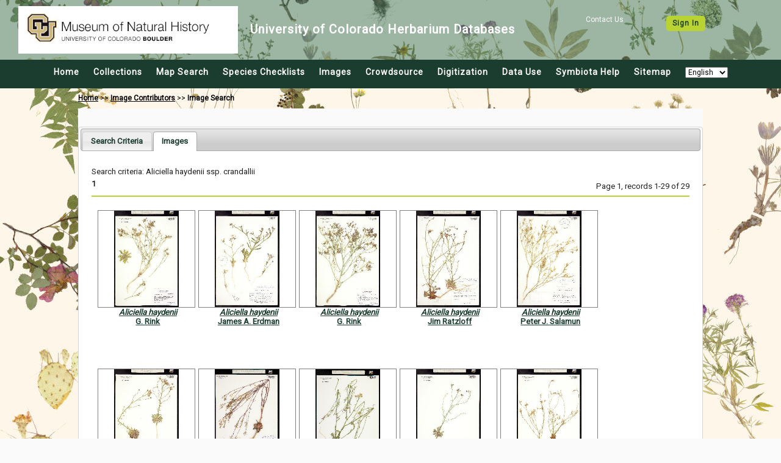

--- FILE ---
content_type: text/html; charset=UTF-8
request_url: https://botanydb.colorado.edu/imagelib/search.php?taxa=5623&usethes=1&taxontype=2&submitaction=search
body_size: 24814
content:
<html>
<head>
	<title>University of Colorado Museum of Natural History Herbarium Image Library</title>
	<meta name='keywords' content='' />
	<!-- Responsive viewport -->
<meta name="viewport" content="width=device-width, initial-scale=1.0">

<!-- Symbiota styles -->
<link href="/css/custom/symbiota/normalize.slim.css" type="text/css" rel="stylesheet">
<link href="/css/custom/symbiota/main.css" type="text/css" rel="stylesheet">
<script src="/js/symb/lang.js" type="text/javascript"></script>
	<script type="text/javascript">
		(function(i,s,o,g,r,a,m){i['GoogleAnalyticsObject']=r;i[r]=i[r]||function(){
		  (i[r].q=i[r].q||[]).push(arguments)},i[r].l=1*new Date();a=s.createElement(o),
		  m=s.getElementsByTagName(o)[0];a.async=1;a.src=g;m.parentNode.insertBefore(a,m)
		  })(window,document,'script','//www.google-analytics.com/analytics.js','ga');

		  ga('create', 'UA-65719025-1', 'https://botanydb.colorado.edu');
		  ga('send', 'pageview');
	</script>
		<link href="/css/custom/symbiota/collections/listdisplay.css" type="text/css" rel="stylesheet" />
	<link href="../js/jquery-ui/jquery-ui.min.css?ver=1" type="text/css" rel="Stylesheet" />
	<style type="text/css">
		fieldset{ padding: 15px }
		fieldset legend{ font-weight:bold }
	</style>
	<script src="../js/jquery-3.2.1.min.js" type="text/javascript"></script>
	<script src="../js/jquery-ui/jquery-ui.min.js" type="text/javascript"></script>
	<script src="../js/symb/collections.index.js?ver=2" type="text/javascript"></script>
	<script type="text/javascript">
		var clientRoot = "";

		jQuery(document).ready(function($) {
			$('#tabs').tabs({
				active: 1,				beforeLoad: function( event, ui ) {
					$(ui.panel).html("<p>Loading...</p>");
				}
			});
		});
	</script>
	<script src="../js/symb/api.taxonomy.taxasuggest.js?ver=4" type="text/javascript"></script>
	<script src="../js/symb/imagelib.search.js?ver=201910" type="text/javascript"></script>
</head>
<body>
	<div class="header-wrapper">
	<header>
		<div class="top-wrapper">
			<nav class="top-login">
									<span>
						<a href="#">
							Contact Us
						</a>
					</span>
					<span class="button button-secondary">
						<a href="/profile/index.php?refurl=/imagelib/search.php?taxa=5623&amp;usethes=1&amp;taxontype=2&amp;submitaction=search">
							Sign In						</a>
					</span>
								</nav>
			<div class="top-brand">
				<a href="https://botanydb.colorado.edu/">
					<img src="/images/layout/header.jpg" alt="CU Museum Logo" width="100%">
				</a>
				<div class="brand-name">
					<h1>University of Colorado Herbarium Databases</h1>
				</div>
			</div>
		</div>
		<div class="menu-wrapper">
			<!-- Hamburger icon -->
			<input class="side-menu" type="checkbox" id="side-menu" />
			<label class="hamb" for="side-menu"><span class="hamb-line"></span></label>
			<!-- Menu -->
			<nav class="top-menu">
				<ul class="menu">
					<li>
						<a href="/index.php">
							Home						</a>
					</li>
					<li>
						<a href="/collections/index.php">
							Collections						</a>
					</li>
					<li>
						<a href="/collections/map/index.php" target="_blank" rel="noopener noreferrer">
							Map Search						</a>
					</li>
					<li>
						<a href="/checklists/index.php">
							Species Checklists						</a>
					</li>
					<li>
						<a href="/imagelib/search.php">
							Images						</a>
					</li>
					<li>
						<a href="/collections/specprocessor/crowdsource/index.php">
							Crowdsource						</a>
					</li>
					<li>
						<a href="/includes/digitization.php">
							Digitization						</a>
					</li>
					<li>
						<a href="/includes/usagepolicy.php">
							Data Use						</a>
					</li>
					<li>
						<a href="https://symbiota.org/docs" target="_blank" rel="noopener noreferrer">
							Symbiota Help						</a>
					</li>
					<li>
						<a href='/sitemap.php'>
							Sitemap						</a>
					</li>
					<li>
						<select onchange="setLanguage(this)">
							<option value="en">English</option>
							<option value="es" >Espa&ntilde;ol</option>
							<option value="fr" >Français</option>
						</select>
					</li>
				</ul>
			</nav>
		</div>
	</header>
</div>	<div class="navpath">
		<a href="../index.php">Home</a> &gt;&gt;
		<a href="contributors.php">Image Contributors</a> &gt;&gt;
		<b>Image Search</b>
	</div>
	<!-- This is inner text! -->
	<div id="innertext">
		<div id="tabs" style="margin:0px;">
			<ul>
				<li><a href="#criteriadiv">Search Criteria</a></li>
									<li><a href="#imagesdiv"><span id="imagetab">Images</span></a></li>
								</ul>
			<form name="imagesearchform" id="imagesearchform" action="search.php" method="post">
				<div id="criteriadiv">
					<div style="clear:both;height:50px">
						<div style="float:left;margin-top:3px">
							<select id="taxontype" name="taxontype">
								<option value="1" >Any Name</option><option value="2" SELECTED>Scientific Name</option><option value="3" >Family</option><option value="4" >Taxonomic Group</option><option value="5" >Common Name</option>							</select>
						</div>
						<div style="float:left;">
							<input id="taxa" name="taxa" type="text" style="width:450px;" value="Aliciella haydenii ssp. crandallii" title="Separate multiple names w/ commas" autocomplete="off" />
						</div>
						<div style="float:left;margin-left:10px;" >
							<input name="usethes" type="checkbox" value="1" CHECKED >Include Synonyms
						</div>
					</div>
					<div style="clear:both;margin-bottom:5px;">
						Photographer:
						<select name="phuid">
							<option value="">All Image Contributors</option>
							<option value="">-----------------------------</option>
													</select>
					</div>
										<!--
					<div style="clear:both;margin-bottom:5px;">
						Image Keywords:
						<input type="text" id="keywords" style="width:350px;" name="keywords" value="" title="Separate multiple keywords w/ commas" />
					</div>
					 -->
										<div style="margin-bottom:5px;">
						Image Counts:
						<select id="imagecount" name="imagecount">
							<option value="all" SELECTED >All images</option>
							<option value="taxon" >One per taxon</option>
															<option value="specimen" >One per specimen</option>
														</select>
					</div>
					<div style="height: 40px">
						<div style="margin-bottom:5px;float:left;">
							Image Type:
							<select name="imagetype" onchange="imageTypeChanged(this)">
								<option value="0">All Images</option>
								<option value="1" >Specimen Images</option>
								<option value="2" >Image Vouchered Observations</option>
								<option value="3" >Field Images (lacking specific locality details)</option>
							</select>
						</div>
						<div style="margin:0px 40px;float:left">
							<button name="submitaction" type="submit" value="search">Load Images</button>
						</div>
					</div>
											<div id="collection-div" style="margin:15px;clear:both;display:none">
							<fieldset>
								<legend>Collections</legend>
								<div id="specobsdiv">
									<div style="margin:0px 0px 10px 5px;">
										<input id="dballcb" name="db[]" class="specobs" value='all' type="checkbox" onclick="selectAll(this);" checked />
								 		Select/Deselect all									</div>
									<div style="position:relative">			<table style="float:left;width:80%;">
									<tr>
												<td style="width:25px;padding-top:8px;">
							<input data-role="none" name="db[]" value="3" type="checkbox" onclick="uncheckAll()" checked />						</td>
						<td>
							<div class="collectiontitle">
								<div class="collectionname">University of Colorado Museum of Natural History Herbarium Bryophyte Collection</div> <div class="collectioncode">(COLO-B)</div> 								<a href = '/collections/misc/collprofiles.php?collid=3' target="_blank">
									more info...								</a>
							</div>
						</td>
					</tr>
										<tr>
												<td style="width:25px;padding-top:8px;">
							<input data-role="none" name="db[]" value="2" type="checkbox" onclick="uncheckAll()" checked />						</td>
						<td>
							<div class="collectiontitle">
								<div class="collectionname">University of Colorado Museum of Natural History Herbarium Lichen Collection</div> <div class="collectioncode">(COLO-L)</div> 								<a href = '/collections/misc/collprofiles.php?collid=2' target="_blank">
									more info...								</a>
							</div>
						</td>
					</tr>
										<tr>
												<td style="width:25px;padding-top:8px;">
							<input data-role="none" name="db[]" value="1" type="checkbox" onclick="uncheckAll()" checked />						</td>
						<td>
							<div class="collectiontitle">
								<div class="collectionname">University of Colorado Museum of Natural History Herbarium Vascular Plant Collection</div> <div class="collectioncode">(COLO-V)</div> 								<a href = '/collections/misc/collprofiles.php?collid=1' target="_blank">
									more info...								</a>
							</div>
						</td>
					</tr>
								</table>
			</div><div style="position:relative"></div>								</div>
							</fieldset>
						</div>
										</div>
			</form>
							<div id="imagesdiv">
					<div id="imagebox">
						<div style="margin-bottom:5px">Search criteria: Aliciella haydenii ssp. crandallii</div><div style="width:100%;"><div style="float:left" ><span class='pagination' style='margin-right:3px;font-weight:bold;'>1</span></div><div style="float:right;margin-top:4px;margin-bottom:8px;">Page 1, records 1-29 of 29</div></div><div style="clear:both;margin:5 0 5 0;"><hr /></div><div style="width:98%;margin-left:auto;margin-right:auto;">								<div class="tndiv" style="margin-bottom:15px;margin-top:15px;">
									<div class="tnimg">
										<a href="#" onclick="openIndPU(28792);return false;"><img src="https://botanydb.colorado.edu/COLO_V/00810/00810325_tn.jpg" /></a>									</div>
									<div>
										<a href="#" onclick="openTaxonPopup(5617);return false;" ><i>Aliciella haydenii</i></a><br /><a href="#" onclick="openIndPU(28792);return false;">G. Rink</a>									</div>
								</div>
																<div class="tndiv" style="margin-bottom:15px;margin-top:15px;">
									<div class="tnimg">
										<a href="#" onclick="openIndPU(27567);return false;"><img src="https://botanydb.colorado.edu/COLO_V/00581/00581520_tn.jpg" /></a>									</div>
									<div>
										<a href="#" onclick="openTaxonPopup(5617);return false;" ><i>Aliciella haydenii</i></a><br /><a href="#" onclick="openIndPU(27567);return false;">James A. Erdman</a>									</div>
								</div>
																<div class="tndiv" style="margin-bottom:15px;margin-top:15px;">
									<div class="tnimg">
										<a href="#" onclick="openIndPU(28791);return false;"><img src="https://botanydb.colorado.edu/COLO_V/00809/00809962_tn.jpg" /></a>									</div>
									<div>
										<a href="#" onclick="openTaxonPopup(5617);return false;" ><i>Aliciella haydenii</i></a><br /><a href="#" onclick="openIndPU(28791);return false;">G. Rink</a>									</div>
								</div>
																<div class="tndiv" style="margin-bottom:15px;margin-top:15px;">
									<div class="tnimg">
										<a href="#" onclick="openIndPU(28992);return false;"><img src="https://botanydb.colorado.edu/COLO_V/00922/00922955_tn.jpg" /></a>									</div>
									<div>
										<a href="#" onclick="openTaxonPopup(5617);return false;" ><i>Aliciella haydenii</i></a><br /><a href="#" onclick="openIndPU(28992);return false;">Jim Ratzloff</a>									</div>
								</div>
																<div class="tndiv" style="margin-bottom:15px;margin-top:15px;">
									<div class="tnimg">
										<a href="#" onclick="openIndPU(28986);return false;"><img src="https://botanydb.colorado.edu/COLO_V/00922/00922898_tn.jpg" /></a>									</div>
									<div>
										<a href="#" onclick="openTaxonPopup(5617);return false;" ><i>Aliciella haydenii</i></a><br /><a href="#" onclick="openIndPU(28986);return false;">Peter J. Salamun</a>									</div>
								</div>
																<div class="tndiv" style="margin-bottom:15px;margin-top:15px;">
									<div class="tnimg">
										<a href="#" onclick="openIndPU(28989);return false;"><img src="https://botanydb.colorado.edu/COLO_V/00922/00922922_tn.jpg" /></a>									</div>
									<div>
										<a href="#" onclick="openTaxonPopup(5617);return false;" ><i>Aliciella haydenii</i></a><br /><a href="#" onclick="openIndPU(28989);return false;">R. Dorn</a>									</div>
								</div>
																<div class="tndiv" style="margin-bottom:15px;margin-top:15px;">
									<div class="tnimg">
										<a href="#" onclick="openIndPU(432474);return false;"><img src="https://botanydb.colorado.edu/botany/COLO_V/02325/02325918_tn.jpg" /></a>									</div>
									<div>
										<a href="#" onclick="openTaxonPopup(5617);return false;" ><i>Aliciella haydenii</i></a><br /><a href="#" onclick="openIndPU(432474);return false;">James Ratzloff</a>									</div>
								</div>
																<div class="tndiv" style="margin-bottom:15px;margin-top:15px;">
									<div class="tnimg">
										<a href="#" onclick="openIndPU(457814);return false;"><img src="https://botanydb.colorado.edu/botany/COLO_V/02497/02497451_tn.jpg" /></a>									</div>
									<div>
										<a href="#" onclick="openTaxonPopup(5617);return false;" ><i>Aliciella haydenii</i></a><br /><a href="#" onclick="openIndPU(457814);return false;">Loraine Yeatts</a>									</div>
								</div>
																<div class="tndiv" style="margin-bottom:15px;margin-top:15px;">
									<div class="tnimg">
										<a href="#" onclick="openIndPU(28905);return false;"><img src="https://botanydb.colorado.edu/COLO_V/00899/00899609_tn.jpg" /></a>									</div>
									<div>
										<a href="#" onclick="openTaxonPopup(5617);return false;" ><i>Aliciella haydenii</i></a><br /><a href="#" onclick="openIndPU(28905);return false;">Loraine Yeatts</a>									</div>
								</div>
																<div class="tndiv" style="margin-bottom:15px;margin-top:15px;">
									<div class="tnimg">
										<a href="#" onclick="openIndPU(28991);return false;"><img src="https://botanydb.colorado.edu/COLO_V/00922/00922948_tn.jpg" /></a>									</div>
									<div>
										<a href="#" onclick="openTaxonPopup(5617);return false;" ><i>Aliciella haydenii</i></a><br /><a href="#" onclick="openIndPU(28991);return false;">B.E. Neely</a>									</div>
								</div>
																<div class="tndiv" style="margin-bottom:15px;margin-top:15px;">
									<div class="tnimg">
										<a href="#" onclick="openIndPU(27574);return false;"><img src="https://botanydb.colorado.edu/COLO_V/00581/00581595_tn.jpg" /></a>									</div>
									<div>
										<a href="#" onclick="openTaxonPopup(5617);return false;" ><i>Aliciella haydenii</i></a><br /><a href="#" onclick="openIndPU(27574);return false;">Susan Komarek</a>									</div>
								</div>
																<div class="tndiv" style="margin-bottom:15px;margin-top:15px;">
									<div class="tnimg">
										<a href="#" onclick="openIndPU(28793);return false;"><img src="https://botanydb.colorado.edu/COLO_V/00810/00810408_tn.jpg" /></a>									</div>
									<div>
										<a href="#" onclick="openTaxonPopup(5617);return false;" ><i>Aliciella haydenii</i></a><br /><a href="#" onclick="openIndPU(28793);return false;">G. Rink</a>									</div>
								</div>
																<div class="tndiv" style="margin-bottom:15px;margin-top:15px;">
									<div class="tnimg">
										<a href="#" onclick="openIndPU(27572);return false;"><img src="https://botanydb.colorado.edu/COLO_V/00581/00581579_tn.jpg" /></a>									</div>
									<div>
										<a href="#" onclick="openTaxonPopup(5617);return false;" ><i>Aliciella haydenii</i></a><br /><a href="#" onclick="openIndPU(27572);return false;">William A. Weber</a>									</div>
								</div>
																<div class="tndiv" style="margin-bottom:15px;margin-top:15px;">
									<div class="tnimg">
										<a href="#" onclick="openIndPU(27568);return false;"><img src="https://botanydb.colorado.edu/COLO_V/00581/00581538_tn.jpg" /></a>									</div>
									<div>
										<a href="#" onclick="openTaxonPopup(5617);return false;" ><i>Aliciella haydenii</i></a><br /><a href="#" onclick="openIndPU(27568);return false;">W. A. Weber</a>									</div>
								</div>
																<div class="tndiv" style="margin-bottom:15px;margin-top:15px;">
									<div class="tnimg">
										<a href="#" onclick="openIndPU(27570);return false;"><img src="https://botanydb.colorado.edu/COLO_V/00581/00581553_tn.jpg" /></a>									</div>
									<div>
										<a href="#" onclick="openTaxonPopup(5617);return false;" ><i>Aliciella haydenii</i></a><br /><a href="#" onclick="openIndPU(27570);return false;">Joan Young</a>									</div>
								</div>
																<div class="tndiv" style="margin-bottom:15px;margin-top:15px;">
									<div class="tnimg">
										<a href="#" onclick="openIndPU(28990);return false;"><img src="https://botanydb.colorado.edu/COLO_V/00922/00922930_tn.jpg" /></a>									</div>
									<div>
										<a href="#" onclick="openTaxonPopup(5617);return false;" ><i>Aliciella haydenii</i></a><br /><a href="#" onclick="openIndPU(28990);return false;">John Anderson</a>									</div>
								</div>
																<div class="tndiv" style="margin-bottom:15px;margin-top:15px;">
									<div class="tnimg">
										<a href="#" onclick="openIndPU(27575);return false;"><img src="https://botanydb.colorado.edu/COLO_V/00581/00581603_tn.jpg" /></a>									</div>
									<div>
										<a href="#" onclick="openTaxonPopup(5617);return false;" ><i>Aliciella haydenii</i></a><br /><a href="#" onclick="openIndPU(27575);return false;">Lynn Marie Moore</a>									</div>
								</div>
																<div class="tndiv" style="margin-bottom:15px;margin-top:15px;">
									<div class="tnimg">
										<a href="#" onclick="openIndPU(28803);return false;"><img src="https://botanydb.colorado.edu/COLO_V/00821/00821231_tn.jpg" /></a>									</div>
									<div>
										<a href="#" onclick="openTaxonPopup(5617);return false;" ><i>Aliciella haydenii</i></a><br /><a href="#" onclick="openIndPU(28803);return false;">G. Rink</a>									</div>
								</div>
																<div class="tndiv" style="margin-bottom:15px;margin-top:15px;">
									<div class="tnimg">
										<a href="#" onclick="openIndPU(28906);return false;"><img src="https://botanydb.colorado.edu/COLO_V/00899/00899757_tn.jpg" /></a>									</div>
									<div>
										<a href="#" onclick="openTaxonPopup(5617);return false;" ><i>Aliciella haydenii</i></a><br /><a href="#" onclick="openIndPU(28906);return false;">Loraine Yeatts</a>									</div>
								</div>
																<div class="tndiv" style="margin-bottom:15px;margin-top:15px;">
									<div class="tnimg">
										<a href="#" onclick="openIndPU(28985);return false;"><img src="https://botanydb.colorado.edu/COLO_V/00922/00922880_tn.jpg" /></a>									</div>
									<div>
										<a href="#" onclick="openTaxonPopup(5617);return false;" ><i>Aliciella haydenii</i></a><br /><a href="#" onclick="openIndPU(28985);return false;">W. A. Weber</a>									</div>
								</div>
																<div class="tndiv" style="margin-bottom:15px;margin-top:15px;">
									<div class="tnimg">
										<a href="#" onclick="openIndPU(27569);return false;"><img src="https://botanydb.colorado.edu/COLO_V/00581/00581546_tn.jpg" /></a>									</div>
									<div>
										<a href="#" onclick="openTaxonPopup(5617);return false;" ><i>Aliciella haydenii</i></a><br /><a href="#" onclick="openIndPU(27569);return false;">C. William T. Penland</a>									</div>
								</div>
																<div class="tndiv" style="margin-bottom:15px;margin-top:15px;">
									<div class="tnimg">
										<a href="#" onclick="openIndPU(27571);return false;"><img src="https://botanydb.colorado.edu/COLO_V/00581/00581561_tn.jpg" /></a>									</div>
									<div>
										<a href="#" onclick="openTaxonPopup(5617);return false;" ><i>Aliciella haydenii</i></a><br /><a href="#" onclick="openIndPU(27571);return false;">Joan Young</a>									</div>
								</div>
																<div class="tndiv" style="margin-bottom:15px;margin-top:15px;">
									<div class="tnimg">
										<a href="#" onclick="openIndPU(28841);return false;"><img src="https://botanydb.colorado.edu/COLO_V/00860/00860361_tn.jpg" /></a>									</div>
									<div>
										<a href="#" onclick="openTaxonPopup(5617);return false;" ><i>Aliciella haydenii</i></a><br /><a href="#" onclick="openIndPU(28841);return false;">James A. Erdman</a>									</div>
								</div>
																<div class="tndiv" style="margin-bottom:15px;margin-top:15px;">
									<div class="tnimg">
										<a href="#" onclick="openIndPU(27566);return false;"><img src="https://botanydb.colorado.edu/COLO_V/00581/00581512_tn.jpg" /></a>									</div>
									<div>
										<a href="#" onclick="openTaxonPopup(5617);return false;" ><i>Aliciella haydenii</i></a><br /><a href="#" onclick="openIndPU(27566);return false;">James Grimes</a>									</div>
								</div>
																<div class="tndiv" style="margin-bottom:15px;margin-top:15px;">
									<div class="tnimg">
										<a href="#" onclick="openIndPU(27573);return false;"><img src="https://botanydb.colorado.edu/COLO_V/00581/00581587_tn.jpg" /></a>									</div>
									<div>
										<a href="#" onclick="openTaxonPopup(5617);return false;" ><i>Aliciella haydenii</i></a><br /><a href="#" onclick="openIndPU(27573);return false;">H.N. Wheeler</a>									</div>
								</div>
																<div class="tndiv" style="margin-bottom:15px;margin-top:15px;">
									<div class="tnimg">
										<a href="#" onclick="openIndPU(28994);return false;"><img src="https://botanydb.colorado.edu/COLO_V/00922/00922971_tn.jpg" /></a>									</div>
									<div>
										<a href="#" onclick="openTaxonPopup(5617);return false;" ><i>Aliciella haydenii</i></a><br /><a href="#" onclick="openIndPU(28994);return false;">Joan Young</a>									</div>
								</div>
																<div class="tndiv" style="margin-bottom:15px;margin-top:15px;">
									<div class="tnimg">
										<a href="#" onclick="openIndPU(356245);return false;"><img src="https://botanydb.colorado.edu/COLO_V/02063/02063808_tn.jpg" /></a>									</div>
									<div>
										<a href="#" onclick="openTaxonPopup(5617);return false;" ><i>Aliciella haydenii</i></a><br /><a href="#" onclick="openIndPU(356245);return false;">S. O'Kane</a>									</div>
								</div>
																<div class="tndiv" style="margin-bottom:15px;margin-top:15px;">
									<div class="tnimg">
										<a href="#" onclick="openIndPU(28988);return false;"><img src="https://botanydb.colorado.edu/COLO_V/00922/00922914_tn.jpg" /></a>									</div>
									<div>
										<a href="#" onclick="openTaxonPopup(5623);return false;" ><i>Aliciella haydenii ssp. crandallii</i></a><br /><a href="#" onclick="openIndPU(28988);return false;">W. A. Weber</a>									</div>
								</div>
																<div class="tndiv" style="margin-bottom:15px;margin-top:15px;">
									<div class="tnimg">
										<a href="#" onclick="openIndPU(28993);return false;"><img src="https://botanydb.colorado.edu/COLO_V/00922/00922963_tn.jpg" /></a>									</div>
									<div>
										<a href="#" onclick="openTaxonPopup(5623);return false;" ><i>Aliciella haydenii ssp. crandallii</i></a><br /><a href="#" onclick="openIndPU(28993);return false;">Alice Eastwood</a>									</div>
								</div>
								</div>							<div style="clear:both;"></div>
												</div>
				</div>
						</div>
	</div>
	<footer>
	<div class="logo-gallery">
		<a href="https://www.nsf.gov" target="_blank">
			<img src="/images/layout/logo_nsf.gif" />
		</a>
		<a href="http://idigbio.org" target="_blank" title="iDigBio">
			<img src="/images/layout/logo_idig.png" />
		</a>
		<a href="https://www.imls.gov/" target="_blank" title="IMLS">
			<img src="/images/layout/IMLS_Logo_2c.jpg" />
		</a>
		
		<a href="https://biokic.asu.edu" target="_blank" title="Biodiversity Knowledge Integration Center">
			<img src="/images/layout/logo-asu-biokic.png" />
		</a>
	</div>
	<p>This project made possible by National Science Foundation Awards <a href="https://www.nsf.gov/awardsearch/showAward?AWD_ID=" target="_blank">#1702516</a>.</p>
	<p>For more information about Symbiota, <a href="https://symbiota.org/docs" target="_blank" rel="noopener noreferrer">read the docs</a> or contact the <a href="https://symbiota.org/contact-the-support-hub/" target="_blank" rel="noopener noreferrer">Symbiota Support Hub</a>.</p>
	</p>
	<p>Powered by <a href="https://symbiota.org/" target="_blank">Symbiota</a>.</p>
</footer></body>
</html>

--- FILE ---
content_type: application/javascript
request_url: https://botanydb.colorado.edu/js/jquery-ui/jquery-ui.min.js
body_size: 255077
content:
/*! jQuery UI - v1.13.1 - 2022-04-24
* http://jqueryui.com
* Includes: widget.js, position.js, data.js, disable-selection.js, focusable.js, form-reset-mixin.js, jquery-patch.js, keycode.js, labels.js, scroll-parent.js, tabbable.js, unique-id.js, widgets/draggable.js, widgets/droppable.js, widgets/resizable.js, widgets/selectable.js, widgets/sortable.js, widgets/accordion.js, widgets/autocomplete.js, widgets/button.js, widgets/checkboxradio.js, widgets/controlgroup.js, widgets/datepicker.js, widgets/dialog.js, widgets/menu.js, widgets/mouse.js, widgets/progressbar.js, widgets/selectmenu.js, widgets/slider.js, widgets/spinner.js, widgets/tabs.js, widgets/tooltip.js, effect.js, effects/effect-blind.js, effects/effect-bounce.js, effects/effect-clip.js, effects/effect-drop.js, effects/effect-explode.js, effects/effect-fade.js, effects/effect-fold.js, effects/effect-highlight.js, effects/effect-puff.js, effects/effect-pulsate.js, effects/effect-scale.js, effects/effect-shake.js, effects/effect-size.js, effects/effect-slide.js, effects/effect-transfer.js
* Copyright jQuery Foundation and other contributors; Licensed MIT */

!function(t){"use strict";"function"==typeof define&&define.amd?define(["jquery"],t):t(jQuery)}(function(V){"use strict";V.ui=V.ui||{};V.ui.version="1.13.1";var n,i=0,a=Array.prototype.hasOwnProperty,r=Array.prototype.slice;V.cleanData=(n=V.cleanData,function(t){for(var e,i,s=0;null!=(i=t[s]);s++)(e=V._data(i,"events"))&&e.remove&&V(i).triggerHandler("remove");n(t)}),V.widget=function(t,i,e){var s,n,o,a={},r=t.split(".")[0],l=r+"-"+(t=t.split(".")[1]);return e||(e=i,i=V.Widget),Array.isArray(e)&&(e=V.extend.apply(null,[{}].concat(e))),V.expr.pseudos[l.toLowerCase()]=function(t){return!!V.data(t,l)},V[r]=V[r]||{},s=V[r][t],n=V[r][t]=function(t,e){if(!this||!this._createWidget)return new n(t,e);arguments.length&&this._createWidget(t,e)},V.extend(n,s,{version:e.version,_proto:V.extend({},e),_childConstructors:[]}),(o=new i).options=V.widget.extend({},o.options),V.each(e,function(e,s){function n(){return i.prototype[e].apply(this,arguments)}function o(t){return i.prototype[e].apply(this,t)}a[e]="function"==typeof s?function(){var t,e=this._super,i=this._superApply;return this._super=n,this._superApply=o,t=s.apply(this,arguments),this._super=e,this._superApply=i,t}:s}),n.prototype=V.widget.extend(o,{widgetEventPrefix:s&&o.widgetEventPrefix||t},a,{constructor:n,namespace:r,widgetName:t,widgetFullName:l}),s?(V.each(s._childConstructors,function(t,e){var i=e.prototype;V.widget(i.namespace+"."+i.widgetName,n,e._proto)}),delete s._childConstructors):i._childConstructors.push(n),V.widget.bridge(t,n),n},V.widget.extend=function(t){for(var e,i,s=r.call(arguments,1),n=0,o=s.length;n<o;n++)for(e in s[n])i=s[n][e],a.call(s[n],e)&&void 0!==i&&(V.isPlainObject(i)?t[e]=V.isPlainObject(t[e])?V.widget.extend({},t[e],i):V.widget.extend({},i):t[e]=i);return t},V.widget.bridge=function(o,e){var a=e.prototype.widgetFullName||o;V.fn[o]=function(i){var t="string"==typeof i,s=r.call(arguments,1),n=this;return t?this.length||"instance"!==i?this.each(function(){var t,e=V.data(this,a);return"instance"===i?(n=e,!1):e?"function"!=typeof e[i]||"_"===i.charAt(0)?V.error("no such method '"+i+"' for "+o+" widget instance"):(t=e[i].apply(e,s))!==e&&void 0!==t?(n=t&&t.jquery?n.pushStack(t.get()):t,!1):void 0:V.error("cannot call methods on "+o+" prior to initialization; attempted to call method '"+i+"'")}):n=void 0:(s.length&&(i=V.widget.extend.apply(null,[i].concat(s))),this.each(function(){var t=V.data(this,a);t?(t.option(i||{}),t._init&&t._init()):V.data(this,a,new e(i,this))})),n}},V.Widget=function(){},V.Widget._childConstructors=[],V.Widget.prototype={widgetName:"widget",widgetEventPrefix:"",defaultElement:"<div>",options:{classes:{},disabled:!1,create:null},_createWidget:function(t,e){e=V(e||this.defaultElement||this)[0],this.element=V(e),this.uuid=i++,this.eventNamespace="."+this.widgetName+this.uuid,this.bindings=V(),this.hoverable=V(),this.focusable=V(),this.classesElementLookup={},e!==this&&(V.data(e,this.widgetFullName,this),this._on(!0,this.element,{remove:function(t){t.target===e&&this.destroy()}}),this.document=V(e.style?e.ownerDocument:e.document||e),this.window=V(this.document[0].defaultView||this.document[0].parentWindow)),this.options=V.widget.extend({},this.options,this._getCreateOptions(),t),this._create(),this.options.disabled&&this._setOptionDisabled(this.options.disabled),this._trigger("create",null,this._getCreateEventData()),this._init()},_getCreateOptions:function(){return{}},_getCreateEventData:V.noop,_create:V.noop,_init:V.noop,destroy:function(){var i=this;this._destroy(),V.each(this.classesElementLookup,function(t,e){i._removeClass(e,t)}),this.element.off(this.eventNamespace).removeData(this.widgetFullName),this.widget().off(this.eventNamespace).removeAttr("aria-disabled"),this.bindings.off(this.eventNamespace)},_destroy:V.noop,widget:function(){return this.element},option:function(t,e){var i,s,n,o=t;if(0===arguments.length)return V.widget.extend({},this.options);if("string"==typeof t)if(o={},t=(i=t.split(".")).shift(),i.length){for(s=o[t]=V.widget.extend({},this.options[t]),n=0;n<i.length-1;n++)s[i[n]]=s[i[n]]||{},s=s[i[n]];if(t=i.pop(),1===arguments.length)return void 0===s[t]?null:s[t];s[t]=e}else{if(1===arguments.length)return void 0===this.options[t]?null:this.options[t];o[t]=e}return this._setOptions(o),this},_setOptions:function(t){for(var e in t)this._setOption(e,t[e]);return this},_setOption:function(t,e){return"classes"===t&&this._setOptionClasses(e),this.options[t]=e,"disabled"===t&&this._setOptionDisabled(e),this},_setOptionClasses:function(t){var e,i,s;for(e in t)s=this.classesElementLookup[e],t[e]!==this.options.classes[e]&&s&&s.length&&(i=V(s.get()),this._removeClass(s,e),i.addClass(this._classes({element:i,keys:e,classes:t,add:!0})))},_setOptionDisabled:function(t){this._toggleClass(this.widget(),this.widgetFullName+"-disabled",null,!!t),t&&(this._removeClass(this.hoverable,null,"ui-state-hover"),this._removeClass(this.focusable,null,"ui-state-focus"))},enable:function(){return this._setOptions({disabled:!1})},disable:function(){return this._setOptions({disabled:!0})},_classes:function(n){var o=[],a=this;function t(t,e){for(var i,s=0;s<t.length;s++)i=a.classesElementLookup[t[s]]||V(),i=n.add?(function(){var i=[];n.element.each(function(t,e){V.map(a.classesElementLookup,function(t){return t}).some(function(t){return t.is(e)})||i.push(e)}),a._on(V(i),{remove:"_untrackClassesElement"})}(),V(V.uniqueSort(i.get().concat(n.element.get())))):V(i.not(n.element).get()),a.classesElementLookup[t[s]]=i,o.push(t[s]),e&&n.classes[t[s]]&&o.push(n.classes[t[s]])}return(n=V.extend({element:this.element,classes:this.options.classes||{}},n)).keys&&t(n.keys.match(/\S+/g)||[],!0),n.extra&&t(n.extra.match(/\S+/g)||[]),o.join(" ")},_untrackClassesElement:function(i){var s=this;V.each(s.classesElementLookup,function(t,e){-1!==V.inArray(i.target,e)&&(s.classesElementLookup[t]=V(e.not(i.target).get()))}),this._off(V(i.target))},_removeClass:function(t,e,i){return this._toggleClass(t,e,i,!1)},_addClass:function(t,e,i){return this._toggleClass(t,e,i,!0)},_toggleClass:function(t,e,i,s){var n="string"==typeof t||null===t,i={extra:n?e:i,keys:n?t:e,element:n?this.element:t,add:s="boolean"==typeof s?s:i};return i.element.toggleClass(this._classes(i),s),this},_on:function(n,o,t){var a,r=this;"boolean"!=typeof n&&(t=o,o=n,n=!1),t?(o=a=V(o),this.bindings=this.bindings.add(o)):(t=o,o=this.element,a=this.widget()),V.each(t,function(t,e){function i(){if(n||!0!==r.options.disabled&&!V(this).hasClass("ui-state-disabled"))return("string"==typeof e?r[e]:e).apply(r,arguments)}"string"!=typeof e&&(i.guid=e.guid=e.guid||i.guid||V.guid++);var s=t.match(/^([\w:-]*)\s*(.*)$/),t=s[1]+r.eventNamespace,s=s[2];s?a.on(t,s,i):o.on(t,i)})},_off:function(t,e){e=(e||"").split(" ").join(this.eventNamespace+" ")+this.eventNamespace,t.off(e),this.bindings=V(this.bindings.not(t).get()),this.focusable=V(this.focusable.not(t).get()),this.hoverable=V(this.hoverable.not(t).get())},_delay:function(t,e){var i=this;return setTimeout(function(){return("string"==typeof t?i[t]:t).apply(i,arguments)},e||0)},_hoverable:function(t){this.hoverable=this.hoverable.add(t),this._on(t,{mouseenter:function(t){this._addClass(V(t.currentTarget),null,"ui-state-hover")},mouseleave:function(t){this._removeClass(V(t.currentTarget),null,"ui-state-hover")}})},_focusable:function(t){this.focusable=this.focusable.add(t),this._on(t,{focusin:function(t){this._addClass(V(t.currentTarget),null,"ui-state-focus")},focusout:function(t){this._removeClass(V(t.currentTarget),null,"ui-state-focus")}})},_trigger:function(t,e,i){var s,n,o=this.options[t];if(i=i||{},(e=V.Event(e)).type=(t===this.widgetEventPrefix?t:this.widgetEventPrefix+t).toLowerCase(),e.target=this.element[0],n=e.originalEvent)for(s in n)s in e||(e[s]=n[s]);return this.element.trigger(e,i),!("function"==typeof o&&!1===o.apply(this.element[0],[e].concat(i))||e.isDefaultPrevented())}},V.each({show:"fadeIn",hide:"fadeOut"},function(o,a){V.Widget.prototype["_"+o]=function(e,t,i){var s,n=(t="string"==typeof t?{effect:t}:t)?!0!==t&&"number"!=typeof t&&t.effect||a:o;"number"==typeof(t=t||{})?t={duration:t}:!0===t&&(t={}),s=!V.isEmptyObject(t),t.complete=i,t.delay&&e.delay(t.delay),s&&V.effects&&V.effects.effect[n]?e[o](t):n!==o&&e[n]?e[n](t.duration,t.easing,i):e.queue(function(t){V(this)[o](),i&&i.call(e[0]),t()})}});var s,x,k,o,l,h,c,u,C;V.widget;function D(t,e,i){return[parseFloat(t[0])*(u.test(t[0])?e/100:1),parseFloat(t[1])*(u.test(t[1])?i/100:1)]}function I(t,e){return parseInt(V.css(t,e),10)||0}function T(t){return null!=t&&t===t.window}x=Math.max,k=Math.abs,o=/left|center|right/,l=/top|center|bottom/,h=/[\+\-]\d+(\.[\d]+)?%?/,c=/^\w+/,u=/%$/,C=V.fn.position,V.position={scrollbarWidth:function(){if(void 0!==s)return s;var t,e=V("<div style='display:block;position:absolute;width:200px;height:200px;overflow:hidden;'><div style='height:300px;width:auto;'></div></div>"),i=e.children()[0];return V("body").append(e),t=i.offsetWidth,e.css("overflow","scroll"),t===(i=i.offsetWidth)&&(i=e[0].clientWidth),e.remove(),s=t-i},getScrollInfo:function(t){var e=t.isWindow||t.isDocument?"":t.element.css("overflow-x"),i=t.isWindow||t.isDocument?"":t.element.css("overflow-y"),e="scroll"===e||"auto"===e&&t.width<t.element[0].scrollWidth;return{width:"scroll"===i||"auto"===i&&t.height<t.element[0].scrollHeight?V.position.scrollbarWidth():0,height:e?V.position.scrollbarWidth():0}},getWithinInfo:function(t){var e=V(t||window),i=T(e[0]),s=!!e[0]&&9===e[0].nodeType;return{element:e,isWindow:i,isDocument:s,offset:!i&&!s?V(t).offset():{left:0,top:0},scrollLeft:e.scrollLeft(),scrollTop:e.scrollTop(),width:e.outerWidth(),height:e.outerHeight()}}},V.fn.position=function(u){if(!u||!u.of)return C.apply(this,arguments);var d,p,f,g,m,t,_="string"==typeof(u=V.extend({},u)).of?V(document).find(u.of):V(u.of),v=V.position.getWithinInfo(u.within),b=V.position.getScrollInfo(v),y=(u.collision||"flip").split(" "),w={},e=9===(t=(e=_)[0]).nodeType?{width:e.width(),height:e.height(),offset:{top:0,left:0}}:T(t)?{width:e.width(),height:e.height(),offset:{top:e.scrollTop(),left:e.scrollLeft()}}:t.preventDefault?{width:0,height:0,offset:{top:t.pageY,left:t.pageX}}:{width:e.outerWidth(),height:e.outerHeight(),offset:e.offset()};return _[0].preventDefault&&(u.at="left top"),p=e.width,f=e.height,m=V.extend({},g=e.offset),V.each(["my","at"],function(){var t,e,i=(u[this]||"").split(" ");(i=1===i.length?o.test(i[0])?i.concat(["center"]):l.test(i[0])?["center"].concat(i):["center","center"]:i)[0]=o.test(i[0])?i[0]:"center",i[1]=l.test(i[1])?i[1]:"center",t=h.exec(i[0]),e=h.exec(i[1]),w[this]=[t?t[0]:0,e?e[0]:0],u[this]=[c.exec(i[0])[0],c.exec(i[1])[0]]}),1===y.length&&(y[1]=y[0]),"right"===u.at[0]?m.left+=p:"center"===u.at[0]&&(m.left+=p/2),"bottom"===u.at[1]?m.top+=f:"center"===u.at[1]&&(m.top+=f/2),d=D(w.at,p,f),m.left+=d[0],m.top+=d[1],this.each(function(){var i,t,a=V(this),r=a.outerWidth(),l=a.outerHeight(),e=I(this,"marginLeft"),s=I(this,"marginTop"),n=r+e+I(this,"marginRight")+b.width,o=l+s+I(this,"marginBottom")+b.height,h=V.extend({},m),c=D(w.my,a.outerWidth(),a.outerHeight());"right"===u.my[0]?h.left-=r:"center"===u.my[0]&&(h.left-=r/2),"bottom"===u.my[1]?h.top-=l:"center"===u.my[1]&&(h.top-=l/2),h.left+=c[0],h.top+=c[1],i={marginLeft:e,marginTop:s},V.each(["left","top"],function(t,e){V.ui.position[y[t]]&&V.ui.position[y[t]][e](h,{targetWidth:p,targetHeight:f,elemWidth:r,elemHeight:l,collisionPosition:i,collisionWidth:n,collisionHeight:o,offset:[d[0]+c[0],d[1]+c[1]],my:u.my,at:u.at,within:v,elem:a})}),u.using&&(t=function(t){var e=g.left-h.left,i=e+p-r,s=g.top-h.top,n=s+f-l,o={target:{element:_,left:g.left,top:g.top,width:p,height:f},element:{element:a,left:h.left,top:h.top,width:r,height:l},horizontal:i<0?"left":0<e?"right":"center",vertical:n<0?"top":0<s?"bottom":"middle"};p<r&&k(e+i)<p&&(o.horizontal="center"),f<l&&k(s+n)<f&&(o.vertical="middle"),x(k(e),k(i))>x(k(s),k(n))?o.important="horizontal":o.important="vertical",u.using.call(this,t,o)}),a.offset(V.extend(h,{using:t}))})},V.ui.position={fit:{left:function(t,e){var i=e.within,s=i.isWindow?i.scrollLeft:i.offset.left,n=i.width,o=t.left-e.collisionPosition.marginLeft,a=s-o,r=o+e.collisionWidth-n-s;e.collisionWidth>n?0<a&&r<=0?(i=t.left+a+e.collisionWidth-n-s,t.left+=a-i):t.left=!(0<r&&a<=0)&&r<a?s+n-e.collisionWidth:s:0<a?t.left+=a:0<r?t.left-=r:t.left=x(t.left-o,t.left)},top:function(t,e){var i=e.within,s=i.isWindow?i.scrollTop:i.offset.top,n=e.within.height,o=t.top-e.collisionPosition.marginTop,a=s-o,r=o+e.collisionHeight-n-s;e.collisionHeight>n?0<a&&r<=0?(i=t.top+a+e.collisionHeight-n-s,t.top+=a-i):t.top=!(0<r&&a<=0)&&r<a?s+n-e.collisionHeight:s:0<a?t.top+=a:0<r?t.top-=r:t.top=x(t.top-o,t.top)}},flip:{left:function(t,e){var i=e.within,s=i.offset.left+i.scrollLeft,n=i.width,o=i.isWindow?i.scrollLeft:i.offset.left,a=t.left-e.collisionPosition.marginLeft,r=a-o,l=a+e.collisionWidth-n-o,h="left"===e.my[0]?-e.elemWidth:"right"===e.my[0]?e.elemWidth:0,i="left"===e.at[0]?e.targetWidth:"right"===e.at[0]?-e.targetWidth:0,a=-2*e.offset[0];r<0?((s=t.left+h+i+a+e.collisionWidth-n-s)<0||s<k(r))&&(t.left+=h+i+a):0<l&&(0<(o=t.left-e.collisionPosition.marginLeft+h+i+a-o)||k(o)<l)&&(t.left+=h+i+a)},top:function(t,e){var i=e.within,s=i.offset.top+i.scrollTop,n=i.height,o=i.isWindow?i.scrollTop:i.offset.top,a=t.top-e.collisionPosition.marginTop,r=a-o,l=a+e.collisionHeight-n-o,h="top"===e.my[1]?-e.elemHeight:"bottom"===e.my[1]?e.elemHeight:0,i="top"===e.at[1]?e.targetHeight:"bottom"===e.at[1]?-e.targetHeight:0,a=-2*e.offset[1];r<0?((s=t.top+h+i+a+e.collisionHeight-n-s)<0||s<k(r))&&(t.top+=h+i+a):0<l&&(0<(o=t.top-e.collisionPosition.marginTop+h+i+a-o)||k(o)<l)&&(t.top+=h+i+a)}},flipfit:{left:function(){V.ui.position.flip.left.apply(this,arguments),V.ui.position.fit.left.apply(this,arguments)},top:function(){V.ui.position.flip.top.apply(this,arguments),V.ui.position.fit.top.apply(this,arguments)}}};var t;V.ui.position,V.extend(V.expr.pseudos,{data:V.expr.createPseudo?V.expr.createPseudo(function(e){return function(t){return!!V.data(t,e)}}):function(t,e,i){return!!V.data(t,i[3])}}),V.fn.extend({disableSelection:(t="onselectstart"in document.createElement("div")?"selectstart":"mousedown",function(){return this.on(t+".ui-disableSelection",function(t){t.preventDefault()})}),enableSelection:function(){return this.off(".ui-disableSelection")}});V.ui.focusable=function(t,e){var i,s,n,o,a=t.nodeName.toLowerCase();return"area"===a?(s=(i=t.parentNode).name,!(!t.href||!s||"map"!==i.nodeName.toLowerCase())&&(0<(s=V("img[usemap='#"+s+"']")).length&&s.is(":visible"))):(/^(input|select|textarea|button|object)$/.test(a)?(n=!t.disabled)&&(o=V(t).closest("fieldset")[0])&&(n=!o.disabled):n="a"===a&&t.href||e,n&&V(t).is(":visible")&&function(t){var e=t.css("visibility");for(;"inherit"===e;)t=t.parent(),e=t.css("visibility");return"visible"===e}(V(t)))},V.extend(V.expr.pseudos,{focusable:function(t){return V.ui.focusable(t,null!=V.attr(t,"tabindex"))}});var e,d;V.ui.focusable,V.fn._form=function(){return"string"==typeof this[0].form?this.closest("form"):V(this[0].form)},V.ui.formResetMixin={_formResetHandler:function(){var e=V(this);setTimeout(function(){var t=e.data("ui-form-reset-instances");V.each(t,function(){this.refresh()})})},_bindFormResetHandler:function(){var t;this.form=this.element._form(),this.form.length&&((t=this.form.data("ui-form-reset-instances")||[]).length||this.form.on("reset.ui-form-reset",this._formResetHandler),t.push(this),this.form.data("ui-form-reset-instances",t))},_unbindFormResetHandler:function(){var t;this.form.length&&((t=this.form.data("ui-form-reset-instances")).splice(V.inArray(this,t),1),t.length?this.form.data("ui-form-reset-instances",t):this.form.removeData("ui-form-reset-instances").off("reset.ui-form-reset"))}};V.expr.pseudos||(V.expr.pseudos=V.expr[":"]),V.uniqueSort||(V.uniqueSort=V.unique),V.escapeSelector||(e=/([\0-\x1f\x7f]|^-?\d)|^-$|[^\x80-\uFFFF\w-]/g,d=function(t,e){return e?"\0"===t?"�":t.slice(0,-1)+"\\"+t.charCodeAt(t.length-1).toString(16)+" ":"\\"+t},V.escapeSelector=function(t){return(t+"").replace(e,d)}),V.fn.even&&V.fn.odd||V.fn.extend({even:function(){return this.filter(function(t){return t%2==0})},odd:function(){return this.filter(function(t){return t%2==1})}});V.ui.keyCode={BACKSPACE:8,COMMA:188,DELETE:46,DOWN:40,END:35,ENTER:13,ESCAPE:27,HOME:36,LEFT:37,PAGE_DOWN:34,PAGE_UP:33,PERIOD:190,RIGHT:39,SPACE:32,TAB:9,UP:38},V.fn.labels=function(){var t,e,i;return this.length?this[0].labels&&this[0].labels.length?this.pushStack(this[0].labels):(e=this.eq(0).parents("label"),(t=this.attr("id"))&&(i=(i=this.eq(0).parents().last()).add((i.length?i:this).siblings()),t="label[for='"+V.escapeSelector(t)+"']",e=e.add(i.find(t).addBack(t))),this.pushStack(e)):this.pushStack([])},V.fn.scrollParent=function(t){var e=this.css("position"),i="absolute"===e,s=t?/(auto|scroll|hidden)/:/(auto|scroll)/,t=this.parents().filter(function(){var t=V(this);return(!i||"static"!==t.css("position"))&&s.test(t.css("overflow")+t.css("overflow-y")+t.css("overflow-x"))}).eq(0);return"fixed"!==e&&t.length?t:V(this[0].ownerDocument||document)},V.extend(V.expr.pseudos,{tabbable:function(t){var e=V.attr(t,"tabindex"),i=null!=e;return(!i||0<=e)&&V.ui.focusable(t,i)}}),V.fn.extend({uniqueId:(p=0,function(){return this.each(function(){this.id||(this.id="ui-id-"+ ++p)})}),removeUniqueId:function(){return this.each(function(){/^ui-id-\d+$/.test(this.id)&&V(this).removeAttr("id")})}}),V.ui.ie=!!/msie [\w.]+/.exec(navigator.userAgent.toLowerCase());var p,f=!1;V(document).on("mouseup",function(){f=!1});V.widget("ui.mouse",{version:"1.13.1",options:{cancel:"input, textarea, button, select, option",distance:1,delay:0},_mouseInit:function(){var e=this;this.element.on("mousedown."+this.widgetName,function(t){return e._mouseDown(t)}).on("click."+this.widgetName,function(t){if(!0===V.data(t.target,e.widgetName+".preventClickEvent"))return V.removeData(t.target,e.widgetName+".preventClickEvent"),t.stopImmediatePropagation(),!1}),this.started=!1},_mouseDestroy:function(){this.element.off("."+this.widgetName),this._mouseMoveDelegate&&this.document.off("mousemove."+this.widgetName,this._mouseMoveDelegate).off("mouseup."+this.widgetName,this._mouseUpDelegate)},_mouseDown:function(t){if(!f){this._mouseMoved=!1,this._mouseStarted&&this._mouseUp(t),this._mouseDownEvent=t;var e=this,i=1===t.which,s=!("string"!=typeof this.options.cancel||!t.target.nodeName)&&V(t.target).closest(this.options.cancel).length;return i&&!s&&this._mouseCapture(t)?(this.mouseDelayMet=!this.options.delay,this.mouseDelayMet||(this._mouseDelayTimer=setTimeout(function(){e.mouseDelayMet=!0},this.options.delay)),this._mouseDistanceMet(t)&&this._mouseDelayMet(t)&&(this._mouseStarted=!1!==this._mouseStart(t),!this._mouseStarted)?(t.preventDefault(),!0):(!0===V.data(t.target,this.widgetName+".preventClickEvent")&&V.removeData(t.target,this.widgetName+".preventClickEvent"),this._mouseMoveDelegate=function(t){return e._mouseMove(t)},this._mouseUpDelegate=function(t){return e._mouseUp(t)},this.document.on("mousemove."+this.widgetName,this._mouseMoveDelegate).on("mouseup."+this.widgetName,this._mouseUpDelegate),t.preventDefault(),f=!0)):!0}},_mouseMove:function(t){if(this._mouseMoved){if(V.ui.ie&&(!document.documentMode||document.documentMode<9)&&!t.button)return this._mouseUp(t);if(!t.which)if(t.originalEvent.altKey||t.originalEvent.ctrlKey||t.originalEvent.metaKey||t.originalEvent.shiftKey)this.ignoreMissingWhich=!0;else if(!this.ignoreMissingWhich)return this._mouseUp(t)}return(t.which||t.button)&&(this._mouseMoved=!0),this._mouseStarted?(this._mouseDrag(t),t.preventDefault()):(this._mouseDistanceMet(t)&&this._mouseDelayMet(t)&&(this._mouseStarted=!1!==this._mouseStart(this._mouseDownEvent,t),this._mouseStarted?this._mouseDrag(t):this._mouseUp(t)),!this._mouseStarted)},_mouseUp:function(t){this.document.off("mousemove."+this.widgetName,this._mouseMoveDelegate).off("mouseup."+this.widgetName,this._mouseUpDelegate),this._mouseStarted&&(this._mouseStarted=!1,t.target===this._mouseDownEvent.target&&V.data(t.target,this.widgetName+".preventClickEvent",!0),this._mouseStop(t)),this._mouseDelayTimer&&(clearTimeout(this._mouseDelayTimer),delete this._mouseDelayTimer),this.ignoreMissingWhich=!1,f=!1,t.preventDefault()},_mouseDistanceMet:function(t){return Math.max(Math.abs(this._mouseDownEvent.pageX-t.pageX),Math.abs(this._mouseDownEvent.pageY-t.pageY))>=this.options.distance},_mouseDelayMet:function(){return this.mouseDelayMet},_mouseStart:function(){},_mouseDrag:function(){},_mouseStop:function(){},_mouseCapture:function(){return!0}}),V.ui.plugin={add:function(t,e,i){var s,n=V.ui[t].prototype;for(s in i)n.plugins[s]=n.plugins[s]||[],n.plugins[s].push([e,i[s]])},call:function(t,e,i,s){var n,o=t.plugins[e];if(o&&(s||t.element[0].parentNode&&11!==t.element[0].parentNode.nodeType))for(n=0;n<o.length;n++)t.options[o[n][0]]&&o[n][1].apply(t.element,i)}},V.ui.safeActiveElement=function(e){var i;try{i=e.activeElement}catch(t){i=e.body}return i=!(i=i||e.body).nodeName?e.body:i},V.ui.safeBlur=function(t){t&&"body"!==t.nodeName.toLowerCase()&&V(t).trigger("blur")};V.widget("ui.draggable",V.ui.mouse,{version:"1.13.1",widgetEventPrefix:"drag",options:{addClasses:!0,appendTo:"parent",axis:!1,connectToSortable:!1,containment:!1,cursor:"auto",cursorAt:!1,grid:!1,handle:!1,helper:"original",iframeFix:!1,opacity:!1,refreshPositions:!1,revert:!1,revertDuration:500,scope:"default",scroll:!0,scrollSensitivity:20,scrollSpeed:20,snap:!1,snapMode:"both",snapTolerance:20,stack:!1,zIndex:!1,drag:null,start:null,stop:null},_create:function(){"original"===this.options.helper&&this._setPositionRelative(),this.options.addClasses&&this._addClass("ui-draggable"),this._setHandleClassName(),this._mouseInit()},_setOption:function(t,e){this._super(t,e),"handle"===t&&(this._removeHandleClassName(),this._setHandleClassName())},_destroy:function(){(this.helper||this.element).is(".ui-draggable-dragging")?this.destroyOnClear=!0:(this._removeHandleClassName(),this._mouseDestroy())},_mouseCapture:function(t){var e=this.options;return!(this.helper||e.disabled||0<V(t.target).closest(".ui-resizable-handle").length)&&(this.handle=this._getHandle(t),!!this.handle&&(this._blurActiveElement(t),this._blockFrames(!0===e.iframeFix?"iframe":e.iframeFix),!0))},_blockFrames:function(t){this.iframeBlocks=this.document.find(t).map(function(){var t=V(this);return V("<div>").css("position","absolute").appendTo(t.parent()).outerWidth(t.outerWidth()).outerHeight(t.outerHeight()).offset(t.offset())[0]})},_unblockFrames:function(){this.iframeBlocks&&(this.iframeBlocks.remove(),delete this.iframeBlocks)},_blurActiveElement:function(t){var e=V.ui.safeActiveElement(this.document[0]);V(t.target).closest(e).length||V.ui.safeBlur(e)},_mouseStart:function(t){var e=this.options;return this.helper=this._createHelper(t),this._addClass(this.helper,"ui-draggable-dragging"),this._cacheHelperProportions(),V.ui.ddmanager&&(V.ui.ddmanager.current=this),this._cacheMargins(),this.cssPosition=this.helper.css("position"),this.scrollParent=this.helper.scrollParent(!0),this.offsetParent=this.helper.offsetParent(),this.hasFixedAncestor=0<this.helper.parents().filter(function(){return"fixed"===V(this).css("position")}).length,this.positionAbs=this.element.offset(),this._refreshOffsets(t),this.originalPosition=this.position=this._generatePosition(t,!1),this.originalPageX=t.pageX,this.originalPageY=t.pageY,e.cursorAt&&this._adjustOffsetFromHelper(e.cursorAt),this._setContainment(),!1===this._trigger("start",t)?(this._clear(),!1):(this._cacheHelperProportions(),V.ui.ddmanager&&!e.dropBehaviour&&V.ui.ddmanager.prepareOffsets(this,t),this._mouseDrag(t,!0),V.ui.ddmanager&&V.ui.ddmanager.dragStart(this,t),!0)},_refreshOffsets:function(t){this.offset={top:this.positionAbs.top-this.margins.top,left:this.positionAbs.left-this.margins.left,scroll:!1,parent:this._getParentOffset(),relative:this._getRelativeOffset()},this.offset.click={left:t.pageX-this.offset.left,top:t.pageY-this.offset.top}},_mouseDrag:function(t,e){if(this.hasFixedAncestor&&(this.offset.parent=this._getParentOffset()),this.position=this._generatePosition(t,!0),this.positionAbs=this._convertPositionTo("absolute"),!e){e=this._uiHash();if(!1===this._trigger("drag",t,e))return this._mouseUp(new V.Event("mouseup",t)),!1;this.position=e.position}return this.helper[0].style.left=this.position.left+"px",this.helper[0].style.top=this.position.top+"px",V.ui.ddmanager&&V.ui.ddmanager.drag(this,t),!1},_mouseStop:function(t){var e=this,i=!1;return V.ui.ddmanager&&!this.options.dropBehaviour&&(i=V.ui.ddmanager.drop(this,t)),this.dropped&&(i=this.dropped,this.dropped=!1),"invalid"===this.options.revert&&!i||"valid"===this.options.revert&&i||!0===this.options.revert||"function"==typeof this.options.revert&&this.options.revert.call(this.element,i)?V(this.helper).animate(this.originalPosition,parseInt(this.options.revertDuration,10),function(){!1!==e._trigger("stop",t)&&e._clear()}):!1!==this._trigger("stop",t)&&this._clear(),!1},_mouseUp:function(t){return this._unblockFrames(),V.ui.ddmanager&&V.ui.ddmanager.dragStop(this,t),this.handleElement.is(t.target)&&this.element.trigger("focus"),V.ui.mouse.prototype._mouseUp.call(this,t)},cancel:function(){return this.helper.is(".ui-draggable-dragging")?this._mouseUp(new V.Event("mouseup",{target:this.element[0]})):this._clear(),this},_getHandle:function(t){return!this.options.handle||!!V(t.target).closest(this.element.find(this.options.handle)).length},_setHandleClassName:function(){this.handleElement=this.options.handle?this.element.find(this.options.handle):this.element,this._addClass(this.handleElement,"ui-draggable-handle")},_removeHandleClassName:function(){this._removeClass(this.handleElement,"ui-draggable-handle")},_createHelper:function(t){var e=this.options,i="function"==typeof e.helper,t=i?V(e.helper.apply(this.element[0],[t])):"clone"===e.helper?this.element.clone().removeAttr("id"):this.element;return t.parents("body").length||t.appendTo("parent"===e.appendTo?this.element[0].parentNode:e.appendTo),i&&t[0]===this.element[0]&&this._setPositionRelative(),t[0]===this.element[0]||/(fixed|absolute)/.test(t.css("position"))||t.css("position","absolute"),t},_setPositionRelative:function(){/^(?:r|a|f)/.test(this.element.css("position"))||(this.element[0].style.position="relative")},_adjustOffsetFromHelper:function(t){"string"==typeof t&&(t=t.split(" ")),"left"in(t=Array.isArray(t)?{left:+t[0],top:+t[1]||0}:t)&&(this.offset.click.left=t.left+this.margins.left),"right"in t&&(this.offset.click.left=this.helperProportions.width-t.right+this.margins.left),"top"in t&&(this.offset.click.top=t.top+this.margins.top),"bottom"in t&&(this.offset.click.top=this.helperProportions.height-t.bottom+this.margins.top)},_isRootNode:function(t){return/(html|body)/i.test(t.tagName)||t===this.document[0]},_getParentOffset:function(){var t=this.offsetParent.offset(),e=this.document[0];return"absolute"===this.cssPosition&&this.scrollParent[0]!==e&&V.contains(this.scrollParent[0],this.offsetParent[0])&&(t.left+=this.scrollParent.scrollLeft(),t.top+=this.scrollParent.scrollTop()),{top:(t=this._isRootNode(this.offsetParent[0])?{top:0,left:0}:t).top+(parseInt(this.offsetParent.css("borderTopWidth"),10)||0),left:t.left+(parseInt(this.offsetParent.css("borderLeftWidth"),10)||0)}},_getRelativeOffset:function(){if("relative"!==this.cssPosition)return{top:0,left:0};var t=this.element.position(),e=this._isRootNode(this.scrollParent[0]);return{top:t.top-(parseInt(this.helper.css("top"),10)||0)+(e?0:this.scrollParent.scrollTop()),left:t.left-(parseInt(this.helper.css("left"),10)||0)+(e?0:this.scrollParent.scrollLeft())}},_cacheMargins:function(){this.margins={left:parseInt(this.element.css("marginLeft"),10)||0,top:parseInt(this.element.css("marginTop"),10)||0,right:parseInt(this.element.css("marginRight"),10)||0,bottom:parseInt(this.element.css("marginBottom"),10)||0}},_cacheHelperProportions:function(){this.helperProportions={width:this.helper.outerWidth(),height:this.helper.outerHeight()}},_setContainment:function(){var t,e,i,s=this.options,n=this.document[0];this.relativeContainer=null,s.containment?"window"!==s.containment?"document"!==s.containment?s.containment.constructor!==Array?("parent"===s.containment&&(s.containment=this.helper[0].parentNode),(i=(e=V(s.containment))[0])&&(t=/(scroll|auto)/.test(e.css("overflow")),this.containment=[(parseInt(e.css("borderLeftWidth"),10)||0)+(parseInt(e.css("paddingLeft"),10)||0),(parseInt(e.css("borderTopWidth"),10)||0)+(parseInt(e.css("paddingTop"),10)||0),(t?Math.max(i.scrollWidth,i.offsetWidth):i.offsetWidth)-(parseInt(e.css("borderRightWidth"),10)||0)-(parseInt(e.css("paddingRight"),10)||0)-this.helperProportions.width-this.margins.left-this.margins.right,(t?Math.max(i.scrollHeight,i.offsetHeight):i.offsetHeight)-(parseInt(e.css("borderBottomWidth"),10)||0)-(parseInt(e.css("paddingBottom"),10)||0)-this.helperProportions.height-this.margins.top-this.margins.bottom],this.relativeContainer=e)):this.containment=s.containment:this.containment=[0,0,V(n).width()-this.helperProportions.width-this.margins.left,(V(n).height()||n.body.parentNode.scrollHeight)-this.helperProportions.height-this.margins.top]:this.containment=[V(window).scrollLeft()-this.offset.relative.left-this.offset.parent.left,V(window).scrollTop()-this.offset.relative.top-this.offset.parent.top,V(window).scrollLeft()+V(window).width()-this.helperProportions.width-this.margins.left,V(window).scrollTop()+(V(window).height()||n.body.parentNode.scrollHeight)-this.helperProportions.height-this.margins.top]:this.containment=null},_convertPositionTo:function(t,e){e=e||this.position;var i="absolute"===t?1:-1,t=this._isRootNode(this.scrollParent[0]);return{top:e.top+this.offset.relative.top*i+this.offset.parent.top*i-("fixed"===this.cssPosition?-this.offset.scroll.top:t?0:this.offset.scroll.top)*i,left:e.left+this.offset.relative.left*i+this.offset.parent.left*i-("fixed"===this.cssPosition?-this.offset.scroll.left:t?0:this.offset.scroll.left)*i}},_generatePosition:function(t,e){var i,s=this.options,n=this._isRootNode(this.scrollParent[0]),o=t.pageX,a=t.pageY;return n&&this.offset.scroll||(this.offset.scroll={top:this.scrollParent.scrollTop(),left:this.scrollParent.scrollLeft()}),e&&(this.containment&&(i=this.relativeContainer?(i=this.relativeContainer.offset(),[this.containment[0]+i.left,this.containment[1]+i.top,this.containment[2]+i.left,this.containment[3]+i.top]):this.containment,t.pageX-this.offset.click.left<i[0]&&(o=i[0]+this.offset.click.left),t.pageY-this.offset.click.top<i[1]&&(a=i[1]+this.offset.click.top),t.pageX-this.offset.click.left>i[2]&&(o=i[2]+this.offset.click.left),t.pageY-this.offset.click.top>i[3]&&(a=i[3]+this.offset.click.top)),s.grid&&(t=s.grid[1]?this.originalPageY+Math.round((a-this.originalPageY)/s.grid[1])*s.grid[1]:this.originalPageY,a=!i||t-this.offset.click.top>=i[1]||t-this.offset.click.top>i[3]?t:t-this.offset.click.top>=i[1]?t-s.grid[1]:t+s.grid[1],t=s.grid[0]?this.originalPageX+Math.round((o-this.originalPageX)/s.grid[0])*s.grid[0]:this.originalPageX,o=!i||t-this.offset.click.left>=i[0]||t-this.offset.click.left>i[2]?t:t-this.offset.click.left>=i[0]?t-s.grid[0]:t+s.grid[0]),"y"===s.axis&&(o=this.originalPageX),"x"===s.axis&&(a=this.originalPageY)),{top:a-this.offset.click.top-this.offset.relative.top-this.offset.parent.top+("fixed"===this.cssPosition?-this.offset.scroll.top:n?0:this.offset.scroll.top),left:o-this.offset.click.left-this.offset.relative.left-this.offset.parent.left+("fixed"===this.cssPosition?-this.offset.scroll.left:n?0:this.offset.scroll.left)}},_clear:function(){this._removeClass(this.helper,"ui-draggable-dragging"),this.helper[0]===this.element[0]||this.cancelHelperRemoval||this.helper.remove(),this.helper=null,this.cancelHelperRemoval=!1,this.destroyOnClear&&this.destroy()},_trigger:function(t,e,i){return i=i||this._uiHash(),V.ui.plugin.call(this,t,[e,i,this],!0),/^(drag|start|stop)/.test(t)&&(this.positionAbs=this._convertPositionTo("absolute"),i.offset=this.positionAbs),V.Widget.prototype._trigger.call(this,t,e,i)},plugins:{},_uiHash:function(){return{helper:this.helper,position:this.position,originalPosition:this.originalPosition,offset:this.positionAbs}}}),V.ui.plugin.add("draggable","connectToSortable",{start:function(e,t,i){var s=V.extend({},t,{item:i.element});i.sortables=[],V(i.options.connectToSortable).each(function(){var t=V(this).sortable("instance");t&&!t.options.disabled&&(i.sortables.push(t),t.refreshPositions(),t._trigger("activate",e,s))})},stop:function(e,t,i){var s=V.extend({},t,{item:i.element});i.cancelHelperRemoval=!1,V.each(i.sortables,function(){var t=this;t.isOver?(t.isOver=0,i.cancelHelperRemoval=!0,t.cancelHelperRemoval=!1,t._storedCSS={position:t.placeholder.css("position"),top:t.placeholder.css("top"),left:t.placeholder.css("left")},t._mouseStop(e),t.options.helper=t.options._helper):(t.cancelHelperRemoval=!0,t._trigger("deactivate",e,s))})},drag:function(i,s,n){V.each(n.sortables,function(){var t=!1,e=this;e.positionAbs=n.positionAbs,e.helperProportions=n.helperProportions,e.offset.click=n.offset.click,e._intersectsWith(e.containerCache)&&(t=!0,V.each(n.sortables,function(){return this.positionAbs=n.positionAbs,this.helperProportions=n.helperProportions,this.offset.click=n.offset.click,t=this!==e&&this._intersectsWith(this.containerCache)&&V.contains(e.element[0],this.element[0])?!1:t})),t?(e.isOver||(e.isOver=1,n._parent=s.helper.parent(),e.currentItem=s.helper.appendTo(e.element).data("ui-sortable-item",!0),e.options._helper=e.options.helper,e.options.helper=function(){return s.helper[0]},i.target=e.currentItem[0],e._mouseCapture(i,!0),e._mouseStart(i,!0,!0),e.offset.click.top=n.offset.click.top,e.offset.click.left=n.offset.click.left,e.offset.parent.left-=n.offset.parent.left-e.offset.parent.left,e.offset.parent.top-=n.offset.parent.top-e.offset.parent.top,n._trigger("toSortable",i),n.dropped=e.element,V.each(n.sortables,function(){this.refreshPositions()}),n.currentItem=n.element,e.fromOutside=n),e.currentItem&&(e._mouseDrag(i),s.position=e.position)):e.isOver&&(e.isOver=0,e.cancelHelperRemoval=!0,e.options._revert=e.options.revert,e.options.revert=!1,e._trigger("out",i,e._uiHash(e)),e._mouseStop(i,!0),e.options.revert=e.options._revert,e.options.helper=e.options._helper,e.placeholder&&e.placeholder.remove(),s.helper.appendTo(n._parent),n._refreshOffsets(i),s.position=n._generatePosition(i,!0),n._trigger("fromSortable",i),n.dropped=!1,V.each(n.sortables,function(){this.refreshPositions()}))})}}),V.ui.plugin.add("draggable","cursor",{start:function(t,e,i){var s=V("body"),i=i.options;s.css("cursor")&&(i._cursor=s.css("cursor")),s.css("cursor",i.cursor)},stop:function(t,e,i){i=i.options;i._cursor&&V("body").css("cursor",i._cursor)}}),V.ui.plugin.add("draggable","opacity",{start:function(t,e,i){e=V(e.helper),i=i.options;e.css("opacity")&&(i._opacity=e.css("opacity")),e.css("opacity",i.opacity)},stop:function(t,e,i){i=i.options;i._opacity&&V(e.helper).css("opacity",i._opacity)}}),V.ui.plugin.add("draggable","scroll",{start:function(t,e,i){i.scrollParentNotHidden||(i.scrollParentNotHidden=i.helper.scrollParent(!1)),i.scrollParentNotHidden[0]!==i.document[0]&&"HTML"!==i.scrollParentNotHidden[0].tagName&&(i.overflowOffset=i.scrollParentNotHidden.offset())},drag:function(t,e,i){var s=i.options,n=!1,o=i.scrollParentNotHidden[0],a=i.document[0];o!==a&&"HTML"!==o.tagName?(s.axis&&"x"===s.axis||(i.overflowOffset.top+o.offsetHeight-t.pageY<s.scrollSensitivity?o.scrollTop=n=o.scrollTop+s.scrollSpeed:t.pageY-i.overflowOffset.top<s.scrollSensitivity&&(o.scrollTop=n=o.scrollTop-s.scrollSpeed)),s.axis&&"y"===s.axis||(i.overflowOffset.left+o.offsetWidth-t.pageX<s.scrollSensitivity?o.scrollLeft=n=o.scrollLeft+s.scrollSpeed:t.pageX-i.overflowOffset.left<s.scrollSensitivity&&(o.scrollLeft=n=o.scrollLeft-s.scrollSpeed))):(s.axis&&"x"===s.axis||(t.pageY-V(a).scrollTop()<s.scrollSensitivity?n=V(a).scrollTop(V(a).scrollTop()-s.scrollSpeed):V(window).height()-(t.pageY-V(a).scrollTop())<s.scrollSensitivity&&(n=V(a).scrollTop(V(a).scrollTop()+s.scrollSpeed))),s.axis&&"y"===s.axis||(t.pageX-V(a).scrollLeft()<s.scrollSensitivity?n=V(a).scrollLeft(V(a).scrollLeft()-s.scrollSpeed):V(window).width()-(t.pageX-V(a).scrollLeft())<s.scrollSensitivity&&(n=V(a).scrollLeft(V(a).scrollLeft()+s.scrollSpeed)))),!1!==n&&V.ui.ddmanager&&!s.dropBehaviour&&V.ui.ddmanager.prepareOffsets(i,t)}}),V.ui.plugin.add("draggable","snap",{start:function(t,e,i){var s=i.options;i.snapElements=[],V(s.snap.constructor!==String?s.snap.items||":data(ui-draggable)":s.snap).each(function(){var t=V(this),e=t.offset();this!==i.element[0]&&i.snapElements.push({item:this,width:t.outerWidth(),height:t.outerHeight(),top:e.top,left:e.left})})},drag:function(t,e,i){for(var s,n,o,a,r,l,h,c,u,d=i.options,p=d.snapTolerance,f=e.offset.left,g=f+i.helperProportions.width,m=e.offset.top,_=m+i.helperProportions.height,v=i.snapElements.length-1;0<=v;v--)l=(r=i.snapElements[v].left-i.margins.left)+i.snapElements[v].width,c=(h=i.snapElements[v].top-i.margins.top)+i.snapElements[v].height,g<r-p||l+p<f||_<h-p||c+p<m||!V.contains(i.snapElements[v].item.ownerDocument,i.snapElements[v].item)?(i.snapElements[v].snapping&&i.options.snap.release&&i.options.snap.release.call(i.element,t,V.extend(i._uiHash(),{snapItem:i.snapElements[v].item})),i.snapElements[v].snapping=!1):("inner"!==d.snapMode&&(s=Math.abs(h-_)<=p,n=Math.abs(c-m)<=p,o=Math.abs(r-g)<=p,a=Math.abs(l-f)<=p,s&&(e.position.top=i._convertPositionTo("relative",{top:h-i.helperProportions.height,left:0}).top),n&&(e.position.top=i._convertPositionTo("relative",{top:c,left:0}).top),o&&(e.position.left=i._convertPositionTo("relative",{top:0,left:r-i.helperProportions.width}).left),a&&(e.position.left=i._convertPositionTo("relative",{top:0,left:l}).left)),u=s||n||o||a,"outer"!==d.snapMode&&(s=Math.abs(h-m)<=p,n=Math.abs(c-_)<=p,o=Math.abs(r-f)<=p,a=Math.abs(l-g)<=p,s&&(e.position.top=i._convertPositionTo("relative",{top:h,left:0}).top),n&&(e.position.top=i._convertPositionTo("relative",{top:c-i.helperProportions.height,left:0}).top),o&&(e.position.left=i._convertPositionTo("relative",{top:0,left:r}).left),a&&(e.position.left=i._convertPositionTo("relative",{top:0,left:l-i.helperProportions.width}).left)),!i.snapElements[v].snapping&&(s||n||o||a||u)&&i.options.snap.snap&&i.options.snap.snap.call(i.element,t,V.extend(i._uiHash(),{snapItem:i.snapElements[v].item})),i.snapElements[v].snapping=s||n||o||a||u)}}),V.ui.plugin.add("draggable","stack",{start:function(t,e,i){var s,i=i.options,i=V.makeArray(V(i.stack)).sort(function(t,e){return(parseInt(V(t).css("zIndex"),10)||0)-(parseInt(V(e).css("zIndex"),10)||0)});i.length&&(s=parseInt(V(i[0]).css("zIndex"),10)||0,V(i).each(function(t){V(this).css("zIndex",s+t)}),this.css("zIndex",s+i.length))}}),V.ui.plugin.add("draggable","zIndex",{start:function(t,e,i){e=V(e.helper),i=i.options;e.css("zIndex")&&(i._zIndex=e.css("zIndex")),e.css("zIndex",i.zIndex)},stop:function(t,e,i){i=i.options;i._zIndex&&V(e.helper).css("zIndex",i._zIndex)}});V.ui.draggable;function g(t,e,i){return e<=t&&t<e+i}V.widget("ui.droppable",{version:"1.13.1",widgetEventPrefix:"drop",options:{accept:"*",addClasses:!0,greedy:!1,scope:"default",tolerance:"intersect",activate:null,deactivate:null,drop:null,out:null,over:null},_create:function(){var t,e=this.options,i=e.accept;this.isover=!1,this.isout=!0,this.accept="function"==typeof i?i:function(t){return t.is(i)},this.proportions=function(){if(!arguments.length)return t=t||{width:this.element[0].offsetWidth,height:this.element[0].offsetHeight};t=arguments[0]},this._addToManager(e.scope),e.addClasses&&this._addClass("ui-droppable")},_addToManager:function(t){V.ui.ddmanager.droppables[t]=V.ui.ddmanager.droppables[t]||[],V.ui.ddmanager.droppables[t].push(this)},_splice:function(t){for(var e=0;e<t.length;e++)t[e]===this&&t.splice(e,1)},_destroy:function(){var t=V.ui.ddmanager.droppables[this.options.scope];this._splice(t)},_setOption:function(t,e){var i;"accept"===t?this.accept="function"==typeof e?e:function(t){return t.is(e)}:"scope"===t&&(i=V.ui.ddmanager.droppables[this.options.scope],this._splice(i),this._addToManager(e)),this._super(t,e)},_activate:function(t){var e=V.ui.ddmanager.current;this._addActiveClass(),e&&this._trigger("activate",t,this.ui(e))},_deactivate:function(t){var e=V.ui.ddmanager.current;this._removeActiveClass(),e&&this._trigger("deactivate",t,this.ui(e))},_over:function(t){var e=V.ui.ddmanager.current;e&&(e.currentItem||e.element)[0]!==this.element[0]&&this.accept.call(this.element[0],e.currentItem||e.element)&&(this._addHoverClass(),this._trigger("over",t,this.ui(e)))},_out:function(t){var e=V.ui.ddmanager.current;e&&(e.currentItem||e.element)[0]!==this.element[0]&&this.accept.call(this.element[0],e.currentItem||e.element)&&(this._removeHoverClass(),this._trigger("out",t,this.ui(e)))},_drop:function(e,t){var i=t||V.ui.ddmanager.current,s=!1;return!(!i||(i.currentItem||i.element)[0]===this.element[0])&&(this.element.find(":data(ui-droppable)").not(".ui-draggable-dragging").each(function(){var t=V(this).droppable("instance");if(t.options.greedy&&!t.options.disabled&&t.options.scope===i.options.scope&&t.accept.call(t.element[0],i.currentItem||i.element)&&V.ui.intersect(i,V.extend(t,{offset:t.element.offset()}),t.options.tolerance,e))return!(s=!0)}),!s&&(!!this.accept.call(this.element[0],i.currentItem||i.element)&&(this._removeActiveClass(),this._removeHoverClass(),this._trigger("drop",e,this.ui(i)),this.element)))},ui:function(t){return{draggable:t.currentItem||t.element,helper:t.helper,position:t.position,offset:t.positionAbs}},_addHoverClass:function(){this._addClass("ui-droppable-hover")},_removeHoverClass:function(){this._removeClass("ui-droppable-hover")},_addActiveClass:function(){this._addClass("ui-droppable-active")},_removeActiveClass:function(){this._removeClass("ui-droppable-active")}}),V.ui.intersect=function(t,e,i,s){if(!e.offset)return!1;var n=(t.positionAbs||t.position.absolute).left+t.margins.left,o=(t.positionAbs||t.position.absolute).top+t.margins.top,a=n+t.helperProportions.width,r=o+t.helperProportions.height,l=e.offset.left,h=e.offset.top,c=l+e.proportions().width,u=h+e.proportions().height;switch(i){case"fit":return l<=n&&a<=c&&h<=o&&r<=u;case"intersect":return l<n+t.helperProportions.width/2&&a-t.helperProportions.width/2<c&&h<o+t.helperProportions.height/2&&r-t.helperProportions.height/2<u;case"pointer":return g(s.pageY,h,e.proportions().height)&&g(s.pageX,l,e.proportions().width);case"touch":return(h<=o&&o<=u||h<=r&&r<=u||o<h&&u<r)&&(l<=n&&n<=c||l<=a&&a<=c||n<l&&c<a);default:return!1}},!(V.ui.ddmanager={current:null,droppables:{default:[]},prepareOffsets:function(t,e){var i,s,n=V.ui.ddmanager.droppables[t.options.scope]||[],o=e?e.type:null,a=(t.currentItem||t.element).find(":data(ui-droppable)").addBack();t:for(i=0;i<n.length;i++)if(!(n[i].options.disabled||t&&!n[i].accept.call(n[i].element[0],t.currentItem||t.element))){for(s=0;s<a.length;s++)if(a[s]===n[i].element[0]){n[i].proportions().height=0;continue t}n[i].visible="none"!==n[i].element.css("display"),n[i].visible&&("mousedown"===o&&n[i]._activate.call(n[i],e),n[i].offset=n[i].element.offset(),n[i].proportions({width:n[i].element[0].offsetWidth,height:n[i].element[0].offsetHeight}))}},drop:function(t,e){var i=!1;return V.each((V.ui.ddmanager.droppables[t.options.scope]||[]).slice(),function(){this.options&&(!this.options.disabled&&this.visible&&V.ui.intersect(t,this,this.options.tolerance,e)&&(i=this._drop.call(this,e)||i),!this.options.disabled&&this.visible&&this.accept.call(this.element[0],t.currentItem||t.element)&&(this.isout=!0,this.isover=!1,this._deactivate.call(this,e)))}),i},dragStart:function(t,e){t.element.parentsUntil("body").on("scroll.droppable",function(){t.options.refreshPositions||V.ui.ddmanager.prepareOffsets(t,e)})},drag:function(n,o){n.options.refreshPositions&&V.ui.ddmanager.prepareOffsets(n,o),V.each(V.ui.ddmanager.droppables[n.options.scope]||[],function(){var t,e,i,s;this.options.disabled||this.greedyChild||!this.visible||(s=!(i=V.ui.intersect(n,this,this.options.tolerance,o))&&this.isover?"isout":i&&!this.isover?"isover":null)&&(this.options.greedy&&(e=this.options.scope,(i=this.element.parents(":data(ui-droppable)").filter(function(){return V(this).droppable("instance").options.scope===e})).length&&((t=V(i[0]).droppable("instance")).greedyChild="isover"===s)),t&&"isover"===s&&(t.isover=!1,t.isout=!0,t._out.call(t,o)),this[s]=!0,this["isout"===s?"isover":"isout"]=!1,this["isover"===s?"_over":"_out"].call(this,o),t&&"isout"===s&&(t.isout=!1,t.isover=!0,t._over.call(t,o)))})},dragStop:function(t,e){t.element.parentsUntil("body").off("scroll.droppable"),t.options.refreshPositions||V.ui.ddmanager.prepareOffsets(t,e)}})!==V.uiBackCompat&&V.widget("ui.droppable",V.ui.droppable,{options:{hoverClass:!1,activeClass:!1},_addActiveClass:function(){this._super(),this.options.activeClass&&this.element.addClass(this.options.activeClass)},_removeActiveClass:function(){this._super(),this.options.activeClass&&this.element.removeClass(this.options.activeClass)},_addHoverClass:function(){this._super(),this.options.hoverClass&&this.element.addClass(this.options.hoverClass)},_removeHoverClass:function(){this._super(),this.options.hoverClass&&this.element.removeClass(this.options.hoverClass)}});V.ui.droppable;V.widget("ui.resizable",V.ui.mouse,{version:"1.13.1",widgetEventPrefix:"resize",options:{alsoResize:!1,animate:!1,animateDuration:"slow",animateEasing:"swing",aspectRatio:!1,autoHide:!1,classes:{"ui-resizable-se":"ui-icon ui-icon-gripsmall-diagonal-se"},containment:!1,ghost:!1,grid:!1,handles:"e,s,se",helper:!1,maxHeight:null,maxWidth:null,minHeight:10,minWidth:10,zIndex:90,resize:null,start:null,stop:null},_num:function(t){return parseFloat(t)||0},_isNumber:function(t){return!isNaN(parseFloat(t))},_hasScroll:function(t,e){if("hidden"===V(t).css("overflow"))return!1;var i=e&&"left"===e?"scrollLeft":"scrollTop",e=!1;if(0<t[i])return!0;try{t[i]=1,e=0<t[i],t[i]=0}catch(t){}return e},_create:function(){var t,e=this.options,i=this;this._addClass("ui-resizable"),V.extend(this,{_aspectRatio:!!e.aspectRatio,aspectRatio:e.aspectRatio,originalElement:this.element,_proportionallyResizeElements:[],_helper:e.helper||e.ghost||e.animate?e.helper||"ui-resizable-helper":null}),this.element[0].nodeName.match(/^(canvas|textarea|input|select|button|img)$/i)&&(this.element.wrap(V("<div class='ui-wrapper'></div>").css({overflow:"hidden",position:this.element.css("position"),width:this.element.outerWidth(),height:this.element.outerHeight(),top:this.element.css("top"),left:this.element.css("left")})),this.element=this.element.parent().data("ui-resizable",this.element.resizable("instance")),this.elementIsWrapper=!0,t={marginTop:this.originalElement.css("marginTop"),marginRight:this.originalElement.css("marginRight"),marginBottom:this.originalElement.css("marginBottom"),marginLeft:this.originalElement.css("marginLeft")},this.element.css(t),this.originalElement.css("margin",0),this.originalResizeStyle=this.originalElement.css("resize"),this.originalElement.css("resize","none"),this._proportionallyResizeElements.push(this.originalElement.css({position:"static",zoom:1,display:"block"})),this.originalElement.css(t),this._proportionallyResize()),this._setupHandles(),e.autoHide&&V(this.element).on("mouseenter",function(){e.disabled||(i._removeClass("ui-resizable-autohide"),i._handles.show())}).on("mouseleave",function(){e.disabled||i.resizing||(i._addClass("ui-resizable-autohide"),i._handles.hide())}),this._mouseInit()},_destroy:function(){this._mouseDestroy(),this._addedHandles.remove();function t(t){V(t).removeData("resizable").removeData("ui-resizable").off(".resizable")}var e;return this.elementIsWrapper&&(t(this.element),e=this.element,this.originalElement.css({position:e.css("position"),width:e.outerWidth(),height:e.outerHeight(),top:e.css("top"),left:e.css("left")}).insertAfter(e),e.remove()),this.originalElement.css("resize",this.originalResizeStyle),t(this.originalElement),this},_setOption:function(t,e){switch(this._super(t,e),t){case"handles":this._removeHandles(),this._setupHandles();break;case"aspectRatio":this._aspectRatio=!!e}},_setupHandles:function(){var t,e,i,s,n,o=this.options,a=this;if(this.handles=o.handles||(V(".ui-resizable-handle",this.element).length?{n:".ui-resizable-n",e:".ui-resizable-e",s:".ui-resizable-s",w:".ui-resizable-w",se:".ui-resizable-se",sw:".ui-resizable-sw",ne:".ui-resizable-ne",nw:".ui-resizable-nw"}:"e,s,se"),this._handles=V(),this._addedHandles=V(),this.handles.constructor===String)for("all"===this.handles&&(this.handles="n,e,s,w,se,sw,ne,nw"),i=this.handles.split(","),this.handles={},e=0;e<i.length;e++)s="ui-resizable-"+(t=String.prototype.trim.call(i[e])),n=V("<div>"),this._addClass(n,"ui-resizable-handle "+s),n.css({zIndex:o.zIndex}),this.handles[t]=".ui-resizable-"+t,this.element.children(this.handles[t]).length||(this.element.append(n),this._addedHandles=this._addedHandles.add(n));this._renderAxis=function(t){var e,i,s;for(e in t=t||this.element,this.handles)this.handles[e].constructor===String?this.handles[e]=this.element.children(this.handles[e]).first().show():(this.handles[e].jquery||this.handles[e].nodeType)&&(this.handles[e]=V(this.handles[e]),this._on(this.handles[e],{mousedown:a._mouseDown})),this.elementIsWrapper&&this.originalElement[0].nodeName.match(/^(textarea|input|select|button)$/i)&&(i=V(this.handles[e],this.element),s=/sw|ne|nw|se|n|s/.test(e)?i.outerHeight():i.outerWidth(),i=["padding",/ne|nw|n/.test(e)?"Top":/se|sw|s/.test(e)?"Bottom":/^e$/.test(e)?"Right":"Left"].join(""),t.css(i,s),this._proportionallyResize()),this._handles=this._handles.add(this.handles[e])},this._renderAxis(this.element),this._handles=this._handles.add(this.element.find(".ui-resizable-handle")),this._handles.disableSelection(),this._handles.on("mouseover",function(){a.resizing||(this.className&&(n=this.className.match(/ui-resizable-(se|sw|ne|nw|n|e|s|w)/i)),a.axis=n&&n[1]?n[1]:"se")}),o.autoHide&&(this._handles.hide(),this._addClass("ui-resizable-autohide"))},_removeHandles:function(){this._addedHandles.remove()},_mouseCapture:function(t){var e,i,s=!1;for(e in this.handles)(i=V(this.handles[e])[0])!==t.target&&!V.contains(i,t.target)||(s=!0);return!this.options.disabled&&s},_mouseStart:function(t){var e,i,s=this.options,n=this.element;return this.resizing=!0,this._renderProxy(),e=this._num(this.helper.css("left")),i=this._num(this.helper.css("top")),s.containment&&(e+=V(s.containment).scrollLeft()||0,i+=V(s.containment).scrollTop()||0),this.offset=this.helper.offset(),this.position={left:e,top:i},this.size=this._helper?{width:this.helper.width(),height:this.helper.height()}:{width:n.width(),height:n.height()},this.originalSize=this._helper?{width:n.outerWidth(),height:n.outerHeight()}:{width:n.width(),height:n.height()},this.sizeDiff={width:n.outerWidth()-n.width(),height:n.outerHeight()-n.height()},this.originalPosition={left:e,top:i},this.originalMousePosition={left:t.pageX,top:t.pageY},this.aspectRatio="number"==typeof s.aspectRatio?s.aspectRatio:this.originalSize.width/this.originalSize.height||1,s=V(".ui-resizable-"+this.axis).css("cursor"),V("body").css("cursor","auto"===s?this.axis+"-resize":s),this._addClass("ui-resizable-resizing"),this._propagate("start",t),!0},_mouseDrag:function(t){var e=this.originalMousePosition,i=this.axis,s=t.pageX-e.left||0,e=t.pageY-e.top||0,i=this._change[i];return this._updatePrevProperties(),i&&(e=i.apply(this,[t,s,e]),this._updateVirtualBoundaries(t.shiftKey),(this._aspectRatio||t.shiftKey)&&(e=this._updateRatio(e,t)),e=this._respectSize(e,t),this._updateCache(e),this._propagate("resize",t),e=this._applyChanges(),!this._helper&&this._proportionallyResizeElements.length&&this._proportionallyResize(),V.isEmptyObject(e)||(this._updatePrevProperties(),this._trigger("resize",t,this.ui()),this._applyChanges())),!1},_mouseStop:function(t){this.resizing=!1;var e,i,s,n=this.options,o=this;return this._helper&&(s=(e=(i=this._proportionallyResizeElements).length&&/textarea/i.test(i[0].nodeName))&&this._hasScroll(i[0],"left")?0:o.sizeDiff.height,i=e?0:o.sizeDiff.width,e={width:o.helper.width()-i,height:o.helper.height()-s},i=parseFloat(o.element.css("left"))+(o.position.left-o.originalPosition.left)||null,s=parseFloat(o.element.css("top"))+(o.position.top-o.originalPosition.top)||null,n.animate||this.element.css(V.extend(e,{top:s,left:i})),o.helper.height(o.size.height),o.helper.width(o.size.width),this._helper&&!n.animate&&this._proportionallyResize()),V("body").css("cursor","auto"),this._removeClass("ui-resizable-resizing"),this._propagate("stop",t),this._helper&&this.helper.remove(),!1},_updatePrevProperties:function(){this.prevPosition={top:this.position.top,left:this.position.left},this.prevSize={width:this.size.width,height:this.size.height}},_applyChanges:function(){var t={};return this.position.top!==this.prevPosition.top&&(t.top=this.position.top+"px"),this.position.left!==this.prevPosition.left&&(t.left=this.position.left+"px"),this.size.width!==this.prevSize.width&&(t.width=this.size.width+"px"),this.size.height!==this.prevSize.height&&(t.height=this.size.height+"px"),this.helper.css(t),t},_updateVirtualBoundaries:function(t){var e,i,s=this.options,n={minWidth:this._isNumber(s.minWidth)?s.minWidth:0,maxWidth:this._isNumber(s.maxWidth)?s.maxWidth:1/0,minHeight:this._isNumber(s.minHeight)?s.minHeight:0,maxHeight:this._isNumber(s.maxHeight)?s.maxHeight:1/0};(this._aspectRatio||t)&&(e=n.minHeight*this.aspectRatio,i=n.minWidth/this.aspectRatio,s=n.maxHeight*this.aspectRatio,t=n.maxWidth/this.aspectRatio,e>n.minWidth&&(n.minWidth=e),i>n.minHeight&&(n.minHeight=i),s<n.maxWidth&&(n.maxWidth=s),t<n.maxHeight&&(n.maxHeight=t)),this._vBoundaries=n},_updateCache:function(t){this.offset=this.helper.offset(),this._isNumber(t.left)&&(this.position.left=t.left),this._isNumber(t.top)&&(this.position.top=t.top),this._isNumber(t.height)&&(this.size.height=t.height),this._isNumber(t.width)&&(this.size.width=t.width)},_updateRatio:function(t){var e=this.position,i=this.size,s=this.axis;return this._isNumber(t.height)?t.width=t.height*this.aspectRatio:this._isNumber(t.width)&&(t.height=t.width/this.aspectRatio),"sw"===s&&(t.left=e.left+(i.width-t.width),t.top=null),"nw"===s&&(t.top=e.top+(i.height-t.height),t.left=e.left+(i.width-t.width)),t},_respectSize:function(t){var e=this._vBoundaries,i=this.axis,s=this._isNumber(t.width)&&e.maxWidth&&e.maxWidth<t.width,n=this._isNumber(t.height)&&e.maxHeight&&e.maxHeight<t.height,o=this._isNumber(t.width)&&e.minWidth&&e.minWidth>t.width,a=this._isNumber(t.height)&&e.minHeight&&e.minHeight>t.height,r=this.originalPosition.left+this.originalSize.width,l=this.originalPosition.top+this.originalSize.height,h=/sw|nw|w/.test(i),i=/nw|ne|n/.test(i);return o&&(t.width=e.minWidth),a&&(t.height=e.minHeight),s&&(t.width=e.maxWidth),n&&(t.height=e.maxHeight),o&&h&&(t.left=r-e.minWidth),s&&h&&(t.left=r-e.maxWidth),a&&i&&(t.top=l-e.minHeight),n&&i&&(t.top=l-e.maxHeight),t.width||t.height||t.left||!t.top?t.width||t.height||t.top||!t.left||(t.left=null):t.top=null,t},_getPaddingPlusBorderDimensions:function(t){for(var e=0,i=[],s=[t.css("borderTopWidth"),t.css("borderRightWidth"),t.css("borderBottomWidth"),t.css("borderLeftWidth")],n=[t.css("paddingTop"),t.css("paddingRight"),t.css("paddingBottom"),t.css("paddingLeft")];e<4;e++)i[e]=parseFloat(s[e])||0,i[e]+=parseFloat(n[e])||0;return{height:i[0]+i[2],width:i[1]+i[3]}},_proportionallyResize:function(){if(this._proportionallyResizeElements.length)for(var t,e=0,i=this.helper||this.element;e<this._proportionallyResizeElements.length;e++)t=this._proportionallyResizeElements[e],this.outerDimensions||(this.outerDimensions=this._getPaddingPlusBorderDimensions(t)),t.css({height:i.height()-this.outerDimensions.height||0,width:i.width()-this.outerDimensions.width||0})},_renderProxy:function(){var t=this.element,e=this.options;this.elementOffset=t.offset(),this._helper?(this.helper=this.helper||V("<div></div>").css({overflow:"hidden"}),this._addClass(this.helper,this._helper),this.helper.css({width:this.element.outerWidth(),height:this.element.outerHeight(),position:"absolute",left:this.elementOffset.left+"px",top:this.elementOffset.top+"px",zIndex:++e.zIndex}),this.helper.appendTo("body").disableSelection()):this.helper=this.element},_change:{e:function(t,e){return{width:this.originalSize.width+e}},w:function(t,e){var i=this.originalSize;return{left:this.originalPosition.left+e,width:i.width-e}},n:function(t,e,i){var s=this.originalSize;return{top:this.originalPosition.top+i,height:s.height-i}},s:function(t,e,i){return{height:this.originalSize.height+i}},se:function(t,e,i){return V.extend(this._change.s.apply(this,arguments),this._change.e.apply(this,[t,e,i]))},sw:function(t,e,i){return V.extend(this._change.s.apply(this,arguments),this._change.w.apply(this,[t,e,i]))},ne:function(t,e,i){return V.extend(this._change.n.apply(this,arguments),this._change.e.apply(this,[t,e,i]))},nw:function(t,e,i){return V.extend(this._change.n.apply(this,arguments),this._change.w.apply(this,[t,e,i]))}},_propagate:function(t,e){V.ui.plugin.call(this,t,[e,this.ui()]),"resize"!==t&&this._trigger(t,e,this.ui())},plugins:{},ui:function(){return{originalElement:this.originalElement,element:this.element,helper:this.helper,position:this.position,size:this.size,originalSize:this.originalSize,originalPosition:this.originalPosition}}}),V.ui.plugin.add("resizable","animate",{stop:function(e){var i=V(this).resizable("instance"),t=i.options,s=i._proportionallyResizeElements,n=s.length&&/textarea/i.test(s[0].nodeName),o=n&&i._hasScroll(s[0],"left")?0:i.sizeDiff.height,a=n?0:i.sizeDiff.width,n={width:i.size.width-a,height:i.size.height-o},a=parseFloat(i.element.css("left"))+(i.position.left-i.originalPosition.left)||null,o=parseFloat(i.element.css("top"))+(i.position.top-i.originalPosition.top)||null;i.element.animate(V.extend(n,o&&a?{top:o,left:a}:{}),{duration:t.animateDuration,easing:t.animateEasing,step:function(){var t={width:parseFloat(i.element.css("width")),height:parseFloat(i.element.css("height")),top:parseFloat(i.element.css("top")),left:parseFloat(i.element.css("left"))};s&&s.length&&V(s[0]).css({width:t.width,height:t.height}),i._updateCache(t),i._propagate("resize",e)}})}}),V.ui.plugin.add("resizable","containment",{start:function(){var i,s,n=V(this).resizable("instance"),t=n.options,e=n.element,o=t.containment,a=o instanceof V?o.get(0):/parent/.test(o)?e.parent().get(0):o;a&&(n.containerElement=V(a),/document/.test(o)||o===document?(n.containerOffset={left:0,top:0},n.containerPosition={left:0,top:0},n.parentData={element:V(document),left:0,top:0,width:V(document).width(),height:V(document).height()||document.body.parentNode.scrollHeight}):(i=V(a),s=[],V(["Top","Right","Left","Bottom"]).each(function(t,e){s[t]=n._num(i.css("padding"+e))}),n.containerOffset=i.offset(),n.containerPosition=i.position(),n.containerSize={height:i.innerHeight()-s[3],width:i.innerWidth()-s[1]},t=n.containerOffset,e=n.containerSize.height,o=n.containerSize.width,o=n._hasScroll(a,"left")?a.scrollWidth:o,e=n._hasScroll(a)?a.scrollHeight:e,n.parentData={element:a,left:t.left,top:t.top,width:o,height:e}))},resize:function(t){var e=V(this).resizable("instance"),i=e.options,s=e.containerOffset,n=e.position,o=e._aspectRatio||t.shiftKey,a={top:0,left:0},r=e.containerElement,t=!0;r[0]!==document&&/static/.test(r.css("position"))&&(a=s),n.left<(e._helper?s.left:0)&&(e.size.width=e.size.width+(e._helper?e.position.left-s.left:e.position.left-a.left),o&&(e.size.height=e.size.width/e.aspectRatio,t=!1),e.position.left=i.helper?s.left:0),n.top<(e._helper?s.top:0)&&(e.size.height=e.size.height+(e._helper?e.position.top-s.top:e.position.top),o&&(e.size.width=e.size.height*e.aspectRatio,t=!1),e.position.top=e._helper?s.top:0),i=e.containerElement.get(0)===e.element.parent().get(0),n=/relative|absolute/.test(e.containerElement.css("position")),i&&n?(e.offset.left=e.parentData.left+e.position.left,e.offset.top=e.parentData.top+e.position.top):(e.offset.left=e.element.offset().left,e.offset.top=e.element.offset().top),n=Math.abs(e.sizeDiff.width+(e._helper?e.offset.left-a.left:e.offset.left-s.left)),s=Math.abs(e.sizeDiff.height+(e._helper?e.offset.top-a.top:e.offset.top-s.top)),n+e.size.width>=e.parentData.width&&(e.size.width=e.parentData.width-n,o&&(e.size.height=e.size.width/e.aspectRatio,t=!1)),s+e.size.height>=e.parentData.height&&(e.size.height=e.parentData.height-s,o&&(e.size.width=e.size.height*e.aspectRatio,t=!1)),t||(e.position.left=e.prevPosition.left,e.position.top=e.prevPosition.top,e.size.width=e.prevSize.width,e.size.height=e.prevSize.height)},stop:function(){var t=V(this).resizable("instance"),e=t.options,i=t.containerOffset,s=t.containerPosition,n=t.containerElement,o=V(t.helper),a=o.offset(),r=o.outerWidth()-t.sizeDiff.width,o=o.outerHeight()-t.sizeDiff.height;t._helper&&!e.animate&&/relative/.test(n.css("position"))&&V(this).css({left:a.left-s.left-i.left,width:r,height:o}),t._helper&&!e.animate&&/static/.test(n.css("position"))&&V(this).css({left:a.left-s.left-i.left,width:r,height:o})}}),V.ui.plugin.add("resizable","alsoResize",{start:function(){var t=V(this).resizable("instance").options;V(t.alsoResize).each(function(){var t=V(this);t.data("ui-resizable-alsoresize",{width:parseFloat(t.width()),height:parseFloat(t.height()),left:parseFloat(t.css("left")),top:parseFloat(t.css("top"))})})},resize:function(t,i){var e=V(this).resizable("instance"),s=e.options,n=e.originalSize,o=e.originalPosition,a={height:e.size.height-n.height||0,width:e.size.width-n.width||0,top:e.position.top-o.top||0,left:e.position.left-o.left||0};V(s.alsoResize).each(function(){var t=V(this),s=V(this).data("ui-resizable-alsoresize"),n={},e=t.parents(i.originalElement[0]).length?["width","height"]:["width","height","top","left"];V.each(e,function(t,e){var i=(s[e]||0)+(a[e]||0);i&&0<=i&&(n[e]=i||null)}),t.css(n)})},stop:function(){V(this).removeData("ui-resizable-alsoresize")}}),V.ui.plugin.add("resizable","ghost",{start:function(){var t=V(this).resizable("instance"),e=t.size;t.ghost=t.originalElement.clone(),t.ghost.css({opacity:.25,display:"block",position:"relative",height:e.height,width:e.width,margin:0,left:0,top:0}),t._addClass(t.ghost,"ui-resizable-ghost"),!1!==V.uiBackCompat&&"string"==typeof t.options.ghost&&t.ghost.addClass(this.options.ghost),t.ghost.appendTo(t.helper)},resize:function(){var t=V(this).resizable("instance");t.ghost&&t.ghost.css({position:"relative",height:t.size.height,width:t.size.width})},stop:function(){var t=V(this).resizable("instance");t.ghost&&t.helper&&t.helper.get(0).removeChild(t.ghost.get(0))}}),V.ui.plugin.add("resizable","grid",{resize:function(){var t,e=V(this).resizable("instance"),i=e.options,s=e.size,n=e.originalSize,o=e.originalPosition,a=e.axis,r="number"==typeof i.grid?[i.grid,i.grid]:i.grid,l=r[0]||1,h=r[1]||1,c=Math.round((s.width-n.width)/l)*l,u=Math.round((s.height-n.height)/h)*h,d=n.width+c,p=n.height+u,f=i.maxWidth&&i.maxWidth<d,g=i.maxHeight&&i.maxHeight<p,m=i.minWidth&&i.minWidth>d,s=i.minHeight&&i.minHeight>p;i.grid=r,m&&(d+=l),s&&(p+=h),f&&(d-=l),g&&(p-=h),/^(se|s|e)$/.test(a)?(e.size.width=d,e.size.height=p):/^(ne)$/.test(a)?(e.size.width=d,e.size.height=p,e.position.top=o.top-u):/^(sw)$/.test(a)?(e.size.width=d,e.size.height=p,e.position.left=o.left-c):((p-h<=0||d-l<=0)&&(t=e._getPaddingPlusBorderDimensions(this)),0<p-h?(e.size.height=p,e.position.top=o.top-u):(p=h-t.height,e.size.height=p,e.position.top=o.top+n.height-p),0<d-l?(e.size.width=d,e.position.left=o.left-c):(d=l-t.width,e.size.width=d,e.position.left=o.left+n.width-d))}});V.ui.resizable,V.widget("ui.selectable",V.ui.mouse,{version:"1.13.1",options:{appendTo:"body",autoRefresh:!0,distance:0,filter:"*",tolerance:"touch",selected:null,selecting:null,start:null,stop:null,unselected:null,unselecting:null},_create:function(){var i=this;this._addClass("ui-selectable"),this.dragged=!1,this.refresh=function(){i.elementPos=V(i.element[0]).offset(),i.selectees=V(i.options.filter,i.element[0]),i._addClass(i.selectees,"ui-selectee"),i.selectees.each(function(){var t=V(this),e=t.offset(),e={left:e.left-i.elementPos.left,top:e.top-i.elementPos.top};V.data(this,"selectable-item",{element:this,$element:t,left:e.left,top:e.top,right:e.left+t.outerWidth(),bottom:e.top+t.outerHeight(),startselected:!1,selected:t.hasClass("ui-selected"),selecting:t.hasClass("ui-selecting"),unselecting:t.hasClass("ui-unselecting")})})},this.refresh(),this._mouseInit(),this.helper=V("<div>"),this._addClass(this.helper,"ui-selectable-helper")},_destroy:function(){this.selectees.removeData("selectable-item"),this._mouseDestroy()},_mouseStart:function(i){var s=this,t=this.options;this.opos=[i.pageX,i.pageY],this.elementPos=V(this.element[0]).offset(),this.options.disabled||(this.selectees=V(t.filter,this.element[0]),this._trigger("start",i),V(t.appendTo).append(this.helper),this.helper.css({left:i.pageX,top:i.pageY,width:0,height:0}),t.autoRefresh&&this.refresh(),this.selectees.filter(".ui-selected").each(function(){var t=V.data(this,"selectable-item");t.startselected=!0,i.metaKey||i.ctrlKey||(s._removeClass(t.$element,"ui-selected"),t.selected=!1,s._addClass(t.$element,"ui-unselecting"),t.unselecting=!0,s._trigger("unselecting",i,{unselecting:t.element}))}),V(i.target).parents().addBack().each(function(){var t,e=V.data(this,"selectable-item");if(e)return t=!i.metaKey&&!i.ctrlKey||!e.$element.hasClass("ui-selected"),s._removeClass(e.$element,t?"ui-unselecting":"ui-selected")._addClass(e.$element,t?"ui-selecting":"ui-unselecting"),e.unselecting=!t,e.selecting=t,(e.selected=t)?s._trigger("selecting",i,{selecting:e.element}):s._trigger("unselecting",i,{unselecting:e.element}),!1}))},_mouseDrag:function(s){if(this.dragged=!0,!this.options.disabled){var t,n=this,o=this.options,a=this.opos[0],r=this.opos[1],l=s.pageX,h=s.pageY;return l<a&&(t=l,l=a,a=t),h<r&&(t=h,h=r,r=t),this.helper.css({left:a,top:r,width:l-a,height:h-r}),this.selectees.each(function(){var t=V.data(this,"selectable-item"),e=!1,i={};t&&t.element!==n.element[0]&&(i.left=t.left+n.elementPos.left,i.right=t.right+n.elementPos.left,i.top=t.top+n.elementPos.top,i.bottom=t.bottom+n.elementPos.top,"touch"===o.tolerance?e=!(i.left>l||i.right<a||i.top>h||i.bottom<r):"fit"===o.tolerance&&(e=i.left>a&&i.right<l&&i.top>r&&i.bottom<h),e?(t.selected&&(n._removeClass(t.$element,"ui-selected"),t.selected=!1),t.unselecting&&(n._removeClass(t.$element,"ui-unselecting"),t.unselecting=!1),t.selecting||(n._addClass(t.$element,"ui-selecting"),t.selecting=!0,n._trigger("selecting",s,{selecting:t.element}))):(t.selecting&&((s.metaKey||s.ctrlKey)&&t.startselected?(n._removeClass(t.$element,"ui-selecting"),t.selecting=!1,n._addClass(t.$element,"ui-selected"),t.selected=!0):(n._removeClass(t.$element,"ui-selecting"),t.selecting=!1,t.startselected&&(n._addClass(t.$element,"ui-unselecting"),t.unselecting=!0),n._trigger("unselecting",s,{unselecting:t.element}))),t.selected&&(s.metaKey||s.ctrlKey||t.startselected||(n._removeClass(t.$element,"ui-selected"),t.selected=!1,n._addClass(t.$element,"ui-unselecting"),t.unselecting=!0,n._trigger("unselecting",s,{unselecting:t.element})))))}),!1}},_mouseStop:function(e){var i=this;return this.dragged=!1,V(".ui-unselecting",this.element[0]).each(function(){var t=V.data(this,"selectable-item");i._removeClass(t.$element,"ui-unselecting"),t.unselecting=!1,t.startselected=!1,i._trigger("unselected",e,{unselected:t.element})}),V(".ui-selecting",this.element[0]).each(function(){var t=V.data(this,"selectable-item");i._removeClass(t.$element,"ui-selecting")._addClass(t.$element,"ui-selected"),t.selecting=!1,t.selected=!0,t.startselected=!0,i._trigger("selected",e,{selected:t.element})}),this._trigger("stop",e),this.helper.remove(),!1}}),V.widget("ui.sortable",V.ui.mouse,{version:"1.13.1",widgetEventPrefix:"sort",ready:!1,options:{appendTo:"parent",axis:!1,connectWith:!1,containment:!1,cursor:"auto",cursorAt:!1,dropOnEmpty:!0,forcePlaceholderSize:!1,forceHelperSize:!1,grid:!1,handle:!1,helper:"original",items:"> *",opacity:!1,placeholder:!1,revert:!1,scroll:!0,scrollSensitivity:20,scrollSpeed:20,scope:"default",tolerance:"intersect",zIndex:1e3,activate:null,beforeStop:null,change:null,deactivate:null,out:null,over:null,receive:null,remove:null,sort:null,start:null,stop:null,update:null},_isOverAxis:function(t,e,i){return e<=t&&t<e+i},_isFloating:function(t){return/left|right/.test(t.css("float"))||/inline|table-cell/.test(t.css("display"))},_create:function(){this.containerCache={},this._addClass("ui-sortable"),this.refresh(),this.offset=this.element.offset(),this._mouseInit(),this._setHandleClassName(),this.ready=!0},_setOption:function(t,e){this._super(t,e),"handle"===t&&this._setHandleClassName()},_setHandleClassName:function(){var t=this;this._removeClass(this.element.find(".ui-sortable-handle"),"ui-sortable-handle"),V.each(this.items,function(){t._addClass(this.instance.options.handle?this.item.find(this.instance.options.handle):this.item,"ui-sortable-handle")})},_destroy:function(){this._mouseDestroy();for(var t=this.items.length-1;0<=t;t--)this.items[t].item.removeData(this.widgetName+"-item");return this},_mouseCapture:function(t,e){var i=null,s=!1,n=this;return!this.reverting&&(!this.options.disabled&&"static"!==this.options.type&&(this._refreshItems(t),V(t.target).parents().each(function(){if(V.data(this,n.widgetName+"-item")===n)return i=V(this),!1}),!!(i=V.data(t.target,n.widgetName+"-item")===n?V(t.target):i)&&(!(this.options.handle&&!e&&(V(this.options.handle,i).find("*").addBack().each(function(){this===t.target&&(s=!0)}),!s))&&(this.currentItem=i,this._removeCurrentsFromItems(),!0))))},_mouseStart:function(t,e,i){var s,n,o=this.options;if((this.currentContainer=this).refreshPositions(),this.appendTo=V("parent"!==o.appendTo?o.appendTo:this.currentItem.parent()),this.helper=this._createHelper(t),this._cacheHelperProportions(),this._cacheMargins(),this.offset=this.currentItem.offset(),this.offset={top:this.offset.top-this.margins.top,left:this.offset.left-this.margins.left},V.extend(this.offset,{click:{left:t.pageX-this.offset.left,top:t.pageY-this.offset.top},relative:this._getRelativeOffset()}),this.helper.css("position","absolute"),this.cssPosition=this.helper.css("position"),o.cursorAt&&this._adjustOffsetFromHelper(o.cursorAt),this.domPosition={prev:this.currentItem.prev()[0],parent:this.currentItem.parent()[0]},this.helper[0]!==this.currentItem[0]&&this.currentItem.hide(),this._createPlaceholder(),this.scrollParent=this.placeholder.scrollParent(),V.extend(this.offset,{parent:this._getParentOffset()}),o.containment&&this._setContainment(),o.cursor&&"auto"!==o.cursor&&(n=this.document.find("body"),this.storedCursor=n.css("cursor"),n.css("cursor",o.cursor),this.storedStylesheet=V("<style>*{ cursor: "+o.cursor+" !important; }</style>").appendTo(n)),o.zIndex&&(this.helper.css("zIndex")&&(this._storedZIndex=this.helper.css("zIndex")),this.helper.css("zIndex",o.zIndex)),o.opacity&&(this.helper.css("opacity")&&(this._storedOpacity=this.helper.css("opacity")),this.helper.css("opacity",o.opacity)),this.scrollParent[0]!==this.document[0]&&"HTML"!==this.scrollParent[0].tagName&&(this.overflowOffset=this.scrollParent.offset()),this._trigger("start",t,this._uiHash()),this._preserveHelperProportions||this._cacheHelperProportions(),!i)for(s=this.containers.length-1;0<=s;s--)this.containers[s]._trigger("activate",t,this._uiHash(this));return V.ui.ddmanager&&(V.ui.ddmanager.current=this),V.ui.ddmanager&&!o.dropBehaviour&&V.ui.ddmanager.prepareOffsets(this,t),this.dragging=!0,this._addClass(this.helper,"ui-sortable-helper"),this.helper.parent().is(this.appendTo)||(this.helper.detach().appendTo(this.appendTo),this.offset.parent=this._getParentOffset()),this.position=this.originalPosition=this._generatePosition(t),this.originalPageX=t.pageX,this.originalPageY=t.pageY,this.lastPositionAbs=this.positionAbs=this._convertPositionTo("absolute"),this._mouseDrag(t),!0},_scroll:function(t){var e=this.options,i=!1;return this.scrollParent[0]!==this.document[0]&&"HTML"!==this.scrollParent[0].tagName?(this.overflowOffset.top+this.scrollParent[0].offsetHeight-t.pageY<e.scrollSensitivity?this.scrollParent[0].scrollTop=i=this.scrollParent[0].scrollTop+e.scrollSpeed:t.pageY-this.overflowOffset.top<e.scrollSensitivity&&(this.scrollParent[0].scrollTop=i=this.scrollParent[0].scrollTop-e.scrollSpeed),this.overflowOffset.left+this.scrollParent[0].offsetWidth-t.pageX<e.scrollSensitivity?this.scrollParent[0].scrollLeft=i=this.scrollParent[0].scrollLeft+e.scrollSpeed:t.pageX-this.overflowOffset.left<e.scrollSensitivity&&(this.scrollParent[0].scrollLeft=i=this.scrollParent[0].scrollLeft-e.scrollSpeed)):(t.pageY-this.document.scrollTop()<e.scrollSensitivity?i=this.document.scrollTop(this.document.scrollTop()-e.scrollSpeed):this.window.height()-(t.pageY-this.document.scrollTop())<e.scrollSensitivity&&(i=this.document.scrollTop(this.document.scrollTop()+e.scrollSpeed)),t.pageX-this.document.scrollLeft()<e.scrollSensitivity?i=this.document.scrollLeft(this.document.scrollLeft()-e.scrollSpeed):this.window.width()-(t.pageX-this.document.scrollLeft())<e.scrollSensitivity&&(i=this.document.scrollLeft(this.document.scrollLeft()+e.scrollSpeed))),i},_mouseDrag:function(t){var e,i,s,n,o=this.options;for(this.position=this._generatePosition(t),this.positionAbs=this._convertPositionTo("absolute"),this.options.axis&&"y"===this.options.axis||(this.helper[0].style.left=this.position.left+"px"),this.options.axis&&"x"===this.options.axis||(this.helper[0].style.top=this.position.top+"px"),o.scroll&&!1!==this._scroll(t)&&(this._refreshItemPositions(!0),V.ui.ddmanager&&!o.dropBehaviour&&V.ui.ddmanager.prepareOffsets(this,t)),this.dragDirection={vertical:this._getDragVerticalDirection(),horizontal:this._getDragHorizontalDirection()},e=this.items.length-1;0<=e;e--)if(s=(i=this.items[e]).item[0],(n=this._intersectsWithPointer(i))&&i.instance===this.currentContainer&&!(s===this.currentItem[0]||this.placeholder[1===n?"next":"prev"]()[0]===s||V.contains(this.placeholder[0],s)||"semi-dynamic"===this.options.type&&V.contains(this.element[0],s))){if(this.direction=1===n?"down":"up","pointer"!==this.options.tolerance&&!this._intersectsWithSides(i))break;this._rearrange(t,i),this._trigger("change",t,this._uiHash());break}return this._contactContainers(t),V.ui.ddmanager&&V.ui.ddmanager.drag(this,t),this._trigger("sort",t,this._uiHash()),this.lastPositionAbs=this.positionAbs,!1},_mouseStop:function(t,e){var i,s,n,o;if(t)return V.ui.ddmanager&&!this.options.dropBehaviour&&V.ui.ddmanager.drop(this,t),this.options.revert?(s=(i=this).placeholder.offset(),o={},(n=this.options.axis)&&"x"!==n||(o.left=s.left-this.offset.parent.left-this.margins.left+(this.offsetParent[0]===this.document[0].body?0:this.offsetParent[0].scrollLeft)),n&&"y"!==n||(o.top=s.top-this.offset.parent.top-this.margins.top+(this.offsetParent[0]===this.document[0].body?0:this.offsetParent[0].scrollTop)),this.reverting=!0,V(this.helper).animate(o,parseInt(this.options.revert,10)||500,function(){i._clear(t)})):this._clear(t,e),!1},cancel:function(){if(this.dragging){this._mouseUp(new V.Event("mouseup",{target:null})),"original"===this.options.helper?(this.currentItem.css(this._storedCSS),this._removeClass(this.currentItem,"ui-sortable-helper")):this.currentItem.show();for(var t=this.containers.length-1;0<=t;t--)this.containers[t]._trigger("deactivate",null,this._uiHash(this)),this.containers[t].containerCache.over&&(this.containers[t]._trigger("out",null,this._uiHash(this)),this.containers[t].containerCache.over=0)}return this.placeholder&&(this.placeholder[0].parentNode&&this.placeholder[0].parentNode.removeChild(this.placeholder[0]),"original"!==this.options.helper&&this.helper&&this.helper[0].parentNode&&this.helper.remove(),V.extend(this,{helper:null,dragging:!1,reverting:!1,_noFinalSort:null}),this.domPosition.prev?V(this.domPosition.prev).after(this.currentItem):V(this.domPosition.parent).prepend(this.currentItem)),this},serialize:function(e){var t=this._getItemsAsjQuery(e&&e.connected),i=[];return e=e||{},V(t).each(function(){var t=(V(e.item||this).attr(e.attribute||"id")||"").match(e.expression||/(.+)[\-=_](.+)/);t&&i.push((e.key||t[1]+"[]")+"="+(e.key&&e.expression?t[1]:t[2]))}),!i.length&&e.key&&i.push(e.key+"="),i.join("&")},toArray:function(t){var e=this._getItemsAsjQuery(t&&t.connected),i=[];return t=t||{},e.each(function(){i.push(V(t.item||this).attr(t.attribute||"id")||"")}),i},_intersectsWith:function(t){var e=this.positionAbs.left,i=e+this.helperProportions.width,s=this.positionAbs.top,n=s+this.helperProportions.height,o=t.left,a=o+t.width,r=t.top,l=r+t.height,h=this.offset.click.top,c=this.offset.click.left,h="x"===this.options.axis||r<s+h&&s+h<l,c="y"===this.options.axis||o<e+c&&e+c<a;return"pointer"===this.options.tolerance||this.options.forcePointerForContainers||"pointer"!==this.options.tolerance&&this.helperProportions[this.floating?"width":"height"]>t[this.floating?"width":"height"]?h&&c:o<e+this.helperProportions.width/2&&i-this.helperProportions.width/2<a&&r<s+this.helperProportions.height/2&&n-this.helperProportions.height/2<l},_intersectsWithPointer:function(t){var e="x"===this.options.axis||this._isOverAxis(this.positionAbs.top+this.offset.click.top,t.top,t.height),t="y"===this.options.axis||this._isOverAxis(this.positionAbs.left+this.offset.click.left,t.left,t.width);return!(!e||!t)&&(e=this.dragDirection.vertical,t=this.dragDirection.horizontal,this.floating?"right"===t||"down"===e?2:1:e&&("down"===e?2:1))},_intersectsWithSides:function(t){var e=this._isOverAxis(this.positionAbs.top+this.offset.click.top,t.top+t.height/2,t.height),i=this._isOverAxis(this.positionAbs.left+this.offset.click.left,t.left+t.width/2,t.width),s=this.dragDirection.vertical,t=this.dragDirection.horizontal;return this.floating&&t?"right"===t&&i||"left"===t&&!i:s&&("down"===s&&e||"up"===s&&!e)},_getDragVerticalDirection:function(){var t=this.positionAbs.top-this.lastPositionAbs.top;return 0!=t&&(0<t?"down":"up")},_getDragHorizontalDirection:function(){var t=this.positionAbs.left-this.lastPositionAbs.left;return 0!=t&&(0<t?"right":"left")},refresh:function(t){return this._refreshItems(t),this._setHandleClassName(),this.refreshPositions(),this},_connectWith:function(){var t=this.options;return t.connectWith.constructor===String?[t.connectWith]:t.connectWith},_getItemsAsjQuery:function(t){var e,i,s,n,o=[],a=[],r=this._connectWith();if(r&&t)for(e=r.length-1;0<=e;e--)for(i=(s=V(r[e],this.document[0])).length-1;0<=i;i--)(n=V.data(s[i],this.widgetFullName))&&n!==this&&!n.options.disabled&&a.push(["function"==typeof n.options.items?n.options.items.call(n.element):V(n.options.items,n.element).not(".ui-sortable-helper").not(".ui-sortable-placeholder"),n]);function l(){o.push(this)}for(a.push(["function"==typeof this.options.items?this.options.items.call(this.element,null,{options:this.options,item:this.currentItem}):V(this.options.items,this.element).not(".ui-sortable-helper").not(".ui-sortable-placeholder"),this]),e=a.length-1;0<=e;e--)a[e][0].each(l);return V(o)},_removeCurrentsFromItems:function(){var i=this.currentItem.find(":data("+this.widgetName+"-item)");this.items=V.grep(this.items,function(t){for(var e=0;e<i.length;e++)if(i[e]===t.item[0])return!1;return!0})},_refreshItems:function(t){this.items=[],this.containers=[this];var e,i,s,n,o,a,r,l,h=this.items,c=[["function"==typeof this.options.items?this.options.items.call(this.element[0],t,{item:this.currentItem}):V(this.options.items,this.element),this]],u=this._connectWith();if(u&&this.ready)for(e=u.length-1;0<=e;e--)for(i=(s=V(u[e],this.document[0])).length-1;0<=i;i--)(n=V.data(s[i],this.widgetFullName))&&n!==this&&!n.options.disabled&&(c.push(["function"==typeof n.options.items?n.options.items.call(n.element[0],t,{item:this.currentItem}):V(n.options.items,n.element),n]),this.containers.push(n));for(e=c.length-1;0<=e;e--)for(o=c[e][1],l=(a=c[e][i=0]).length;i<l;i++)(r=V(a[i])).data(this.widgetName+"-item",o),h.push({item:r,instance:o,width:0,height:0,left:0,top:0})},_refreshItemPositions:function(t){for(var e,i,s=this.items.length-1;0<=s;s--)e=this.items[s],this.currentContainer&&e.instance!==this.currentContainer&&e.item[0]!==this.currentItem[0]||(i=this.options.toleranceElement?V(this.options.toleranceElement,e.item):e.item,t||(e.width=i.outerWidth(),e.height=i.outerHeight()),i=i.offset(),e.left=i.left,e.top=i.top)},refreshPositions:function(t){var e,i;if(this.floating=!!this.items.length&&("x"===this.options.axis||this._isFloating(this.items[0].item)),this.offsetParent&&this.helper&&(this.offset.parent=this._getParentOffset()),this._refreshItemPositions(t),this.options.custom&&this.options.custom.refreshContainers)this.options.custom.refreshContainers.call(this);else for(e=this.containers.length-1;0<=e;e--)i=this.containers[e].element.offset(),this.containers[e].containerCache.left=i.left,this.containers[e].containerCache.top=i.top,this.containers[e].containerCache.width=this.containers[e].element.outerWidth(),this.containers[e].containerCache.height=this.containers[e].element.outerHeight();return this},_createPlaceholder:function(i){var s,n,o=(i=i||this).options;o.placeholder&&o.placeholder.constructor!==String||(s=o.placeholder,n=i.currentItem[0].nodeName.toLowerCase(),o.placeholder={element:function(){var t=V("<"+n+">",i.document[0]);return i._addClass(t,"ui-sortable-placeholder",s||i.currentItem[0].className)._removeClass(t,"ui-sortable-helper"),"tbody"===n?i._createTrPlaceholder(i.currentItem.find("tr").eq(0),V("<tr>",i.document[0]).appendTo(t)):"tr"===n?i._createTrPlaceholder(i.currentItem,t):"img"===n&&t.attr("src",i.currentItem.attr("src")),s||t.css("visibility","hidden"),t},update:function(t,e){s&&!o.forcePlaceholderSize||(e.height()&&(!o.forcePlaceholderSize||"tbody"!==n&&"tr"!==n)||e.height(i.currentItem.innerHeight()-parseInt(i.currentItem.css("paddingTop")||0,10)-parseInt(i.currentItem.css("paddingBottom")||0,10)),e.width()||e.width(i.currentItem.innerWidth()-parseInt(i.currentItem.css("paddingLeft")||0,10)-parseInt(i.currentItem.css("paddingRight")||0,10)))}}),i.placeholder=V(o.placeholder.element.call(i.element,i.currentItem)),i.currentItem.after(i.placeholder),o.placeholder.update(i,i.placeholder)},_createTrPlaceholder:function(t,e){var i=this;t.children().each(function(){V("<td>&#160;</td>",i.document[0]).attr("colspan",V(this).attr("colspan")||1).appendTo(e)})},_contactContainers:function(t){for(var e,i,s,n,o,a,r,l,h,c=null,u=null,d=this.containers.length-1;0<=d;d--)V.contains(this.currentItem[0],this.containers[d].element[0])||(this._intersectsWith(this.containers[d].containerCache)?c&&V.contains(this.containers[d].element[0],c.element[0])||(c=this.containers[d],u=d):this.containers[d].containerCache.over&&(this.containers[d]._trigger("out",t,this._uiHash(this)),this.containers[d].containerCache.over=0));if(c)if(1===this.containers.length)this.containers[u].containerCache.over||(this.containers[u]._trigger("over",t,this._uiHash(this)),this.containers[u].containerCache.over=1);else{for(i=1e4,s=null,n=(l=c.floating||this._isFloating(this.currentItem))?"left":"top",o=l?"width":"height",h=l?"pageX":"pageY",e=this.items.length-1;0<=e;e--)V.contains(this.containers[u].element[0],this.items[e].item[0])&&this.items[e].item[0]!==this.currentItem[0]&&(a=this.items[e].item.offset()[n],r=!1,t[h]-a>this.items[e][o]/2&&(r=!0),Math.abs(t[h]-a)<i&&(i=Math.abs(t[h]-a),s=this.items[e],this.direction=r?"up":"down"));(s||this.options.dropOnEmpty)&&(this.currentContainer!==this.containers[u]?(s?this._rearrange(t,s,null,!0):this._rearrange(t,null,this.containers[u].element,!0),this._trigger("change",t,this._uiHash()),this.containers[u]._trigger("change",t,this._uiHash(this)),this.currentContainer=this.containers[u],this.options.placeholder.update(this.currentContainer,this.placeholder),this.scrollParent=this.placeholder.scrollParent(),this.scrollParent[0]!==this.document[0]&&"HTML"!==this.scrollParent[0].tagName&&(this.overflowOffset=this.scrollParent.offset()),this.containers[u]._trigger("over",t,this._uiHash(this)),this.containers[u].containerCache.over=1):this.currentContainer.containerCache.over||(this.containers[u]._trigger("over",t,this._uiHash()),this.currentContainer.containerCache.over=1))}},_createHelper:function(t){var e=this.options,t="function"==typeof e.helper?V(e.helper.apply(this.element[0],[t,this.currentItem])):"clone"===e.helper?this.currentItem.clone():this.currentItem;return t.parents("body").length||this.appendTo[0].appendChild(t[0]),t[0]===this.currentItem[0]&&(this._storedCSS={width:this.currentItem[0].style.width,height:this.currentItem[0].style.height,position:this.currentItem.css("position"),top:this.currentItem.css("top"),left:this.currentItem.css("left")}),t[0].style.width&&!e.forceHelperSize||t.width(this.currentItem.width()),t[0].style.height&&!e.forceHelperSize||t.height(this.currentItem.height()),t},_adjustOffsetFromHelper:function(t){"string"==typeof t&&(t=t.split(" ")),"left"in(t=Array.isArray(t)?{left:+t[0],top:+t[1]||0}:t)&&(this.offset.click.left=t.left+this.margins.left),"right"in t&&(this.offset.click.left=this.helperProportions.width-t.right+this.margins.left),"top"in t&&(this.offset.click.top=t.top+this.margins.top),"bottom"in t&&(this.offset.click.top=this.helperProportions.height-t.bottom+this.margins.top)},_getParentOffset:function(){this.offsetParent=this.helper.offsetParent();var t=this.offsetParent.offset();return"absolute"===this.cssPosition&&this.scrollParent[0]!==this.document[0]&&V.contains(this.scrollParent[0],this.offsetParent[0])&&(t.left+=this.scrollParent.scrollLeft(),t.top+=this.scrollParent.scrollTop()),{top:(t=this.offsetParent[0]===this.document[0].body||this.offsetParent[0].tagName&&"html"===this.offsetParent[0].tagName.toLowerCase()&&V.ui.ie?{top:0,left:0}:t).top+(parseInt(this.offsetParent.css("borderTopWidth"),10)||0),left:t.left+(parseInt(this.offsetParent.css("borderLeftWidth"),10)||0)}},_getRelativeOffset:function(){if("relative"!==this.cssPosition)return{top:0,left:0};var t=this.currentItem.position();return{top:t.top-(parseInt(this.helper.css("top"),10)||0)+this.scrollParent.scrollTop(),left:t.left-(parseInt(this.helper.css("left"),10)||0)+this.scrollParent.scrollLeft()}},_cacheMargins:function(){this.margins={left:parseInt(this.currentItem.css("marginLeft"),10)||0,top:parseInt(this.currentItem.css("marginTop"),10)||0}},_cacheHelperProportions:function(){this.helperProportions={width:this.helper.outerWidth(),height:this.helper.outerHeight()}},_setContainment:function(){var t,e,i=this.options;"parent"===i.containment&&(i.containment=this.helper[0].parentNode),"document"!==i.containment&&"window"!==i.containment||(this.containment=[0-this.offset.relative.left-this.offset.parent.left,0-this.offset.relative.top-this.offset.parent.top,"document"===i.containment?this.document.width():this.window.width()-this.helperProportions.width-this.margins.left,("document"===i.containment?this.document.height()||document.body.parentNode.scrollHeight:this.window.height()||this.document[0].body.parentNode.scrollHeight)-this.helperProportions.height-this.margins.top]),/^(document|window|parent)$/.test(i.containment)||(t=V(i.containment)[0],e=V(i.containment).offset(),i="hidden"!==V(t).css("overflow"),this.containment=[e.left+(parseInt(V(t).css("borderLeftWidth"),10)||0)+(parseInt(V(t).css("paddingLeft"),10)||0)-this.margins.left,e.top+(parseInt(V(t).css("borderTopWidth"),10)||0)+(parseInt(V(t).css("paddingTop"),10)||0)-this.margins.top,e.left+(i?Math.max(t.scrollWidth,t.offsetWidth):t.offsetWidth)-(parseInt(V(t).css("borderLeftWidth"),10)||0)-(parseInt(V(t).css("paddingRight"),10)||0)-this.helperProportions.width-this.margins.left,e.top+(i?Math.max(t.scrollHeight,t.offsetHeight):t.offsetHeight)-(parseInt(V(t).css("borderTopWidth"),10)||0)-(parseInt(V(t).css("paddingBottom"),10)||0)-this.helperProportions.height-this.margins.top])},_convertPositionTo:function(t,e){e=e||this.position;var i="absolute"===t?1:-1,s="absolute"!==this.cssPosition||this.scrollParent[0]!==this.document[0]&&V.contains(this.scrollParent[0],this.offsetParent[0])?this.scrollParent:this.offsetParent,t=/(html|body)/i.test(s[0].tagName);return{top:e.top+this.offset.relative.top*i+this.offset.parent.top*i-("fixed"===this.cssPosition?-this.scrollParent.scrollTop():t?0:s.scrollTop())*i,left:e.left+this.offset.relative.left*i+this.offset.parent.left*i-("fixed"===this.cssPosition?-this.scrollParent.scrollLeft():t?0:s.scrollLeft())*i}},_generatePosition:function(t){var e=this.options,i=t.pageX,s=t.pageY,n="absolute"!==this.cssPosition||this.scrollParent[0]!==this.document[0]&&V.contains(this.scrollParent[0],this.offsetParent[0])?this.scrollParent:this.offsetParent,o=/(html|body)/i.test(n[0].tagName);return"relative"!==this.cssPosition||this.scrollParent[0]!==this.document[0]&&this.scrollParent[0]!==this.offsetParent[0]||(this.offset.relative=this._getRelativeOffset()),this.originalPosition&&(this.containment&&(t.pageX-this.offset.click.left<this.containment[0]&&(i=this.containment[0]+this.offset.click.left),t.pageY-this.offset.click.top<this.containment[1]&&(s=this.containment[1]+this.offset.click.top),t.pageX-this.offset.click.left>this.containment[2]&&(i=this.containment[2]+this.offset.click.left),t.pageY-this.offset.click.top>this.containment[3]&&(s=this.containment[3]+this.offset.click.top)),e.grid&&(t=this.originalPageY+Math.round((s-this.originalPageY)/e.grid[1])*e.grid[1],s=!this.containment||t-this.offset.click.top>=this.containment[1]&&t-this.offset.click.top<=this.containment[3]?t:t-this.offset.click.top>=this.containment[1]?t-e.grid[1]:t+e.grid[1],t=this.originalPageX+Math.round((i-this.originalPageX)/e.grid[0])*e.grid[0],i=!this.containment||t-this.offset.click.left>=this.containment[0]&&t-this.offset.click.left<=this.containment[2]?t:t-this.offset.click.left>=this.containment[0]?t-e.grid[0]:t+e.grid[0])),{top:s-this.offset.click.top-this.offset.relative.top-this.offset.parent.top+("fixed"===this.cssPosition?-this.scrollParent.scrollTop():o?0:n.scrollTop()),left:i-this.offset.click.left-this.offset.relative.left-this.offset.parent.left+("fixed"===this.cssPosition?-this.scrollParent.scrollLeft():o?0:n.scrollLeft())}},_rearrange:function(t,e,i,s){i?i[0].appendChild(this.placeholder[0]):e.item[0].parentNode.insertBefore(this.placeholder[0],"down"===this.direction?e.item[0]:e.item[0].nextSibling),this.counter=this.counter?++this.counter:1;var n=this.counter;this._delay(function(){n===this.counter&&this.refreshPositions(!s)})},_clear:function(t,e){this.reverting=!1;var i,s=[];if(!this._noFinalSort&&this.currentItem.parent().length&&this.placeholder.before(this.currentItem),this._noFinalSort=null,this.helper[0]===this.currentItem[0]){for(i in this._storedCSS)"auto"!==this._storedCSS[i]&&"static"!==this._storedCSS[i]||(this._storedCSS[i]="");this.currentItem.css(this._storedCSS),this._removeClass(this.currentItem,"ui-sortable-helper")}else this.currentItem.show();function n(e,i,s){return function(t){s._trigger(e,t,i._uiHash(i))}}for(this.fromOutside&&!e&&s.push(function(t){this._trigger("receive",t,this._uiHash(this.fromOutside))}),!this.fromOutside&&this.domPosition.prev===this.currentItem.prev().not(".ui-sortable-helper")[0]&&this.domPosition.parent===this.currentItem.parent()[0]||e||s.push(function(t){this._trigger("update",t,this._uiHash())}),this!==this.currentContainer&&(e||(s.push(function(t){this._trigger("remove",t,this._uiHash())}),s.push(function(e){return function(t){e._trigger("receive",t,this._uiHash(this))}}.call(this,this.currentContainer)),s.push(function(e){return function(t){e._trigger("update",t,this._uiHash(this))}}.call(this,this.currentContainer)))),i=this.containers.length-1;0<=i;i--)e||s.push(n("deactivate",this,this.containers[i])),this.containers[i].containerCache.over&&(s.push(n("out",this,this.containers[i])),this.containers[i].containerCache.over=0);if(this.storedCursor&&(this.document.find("body").css("cursor",this.storedCursor),this.storedStylesheet.remove()),this._storedOpacity&&this.helper.css("opacity",this._storedOpacity),this._storedZIndex&&this.helper.css("zIndex","auto"===this._storedZIndex?"":this._storedZIndex),this.dragging=!1,e||this._trigger("beforeStop",t,this._uiHash()),this.placeholder[0].parentNode.removeChild(this.placeholder[0]),this.cancelHelperRemoval||(this.helper[0]!==this.currentItem[0]&&this.helper.remove(),this.helper=null),!e){for(i=0;i<s.length;i++)s[i].call(this,t);this._trigger("stop",t,this._uiHash())}return this.fromOutside=!1,!this.cancelHelperRemoval},_trigger:function(){!1===V.Widget.prototype._trigger.apply(this,arguments)&&this.cancel()},_uiHash:function(t){var e=t||this;return{helper:e.helper,placeholder:e.placeholder||V([]),position:e.position,originalPosition:e.originalPosition,offset:e.positionAbs,item:e.currentItem,sender:t?t.element:null}}}),V.widget("ui.accordion",{version:"1.13.1",options:{active:0,animate:{},classes:{"ui-accordion-header":"ui-corner-top","ui-accordion-header-collapsed":"ui-corner-all","ui-accordion-content":"ui-corner-bottom"},collapsible:!1,event:"click",header:function(t){return t.find("> li > :first-child").add(t.find("> :not(li)").even())},heightStyle:"auto",icons:{activeHeader:"ui-icon-triangle-1-s",header:"ui-icon-triangle-1-e"},activate:null,beforeActivate:null},hideProps:{borderTopWidth:"hide",borderBottomWidth:"hide",paddingTop:"hide",paddingBottom:"hide",height:"hide"},showProps:{borderTopWidth:"show",borderBottomWidth:"show",paddingTop:"show",paddingBottom:"show",height:"show"},_create:function(){var t=this.options;this.prevShow=this.prevHide=V(),this._addClass("ui-accordion","ui-widget ui-helper-reset"),this.element.attr("role","tablist"),t.collapsible||!1!==t.active&&null!=t.active||(t.active=0),this._processPanels(),t.active<0&&(t.active+=this.headers.length),this._refresh()},_getCreateEventData:function(){return{header:this.active,panel:this.active.length?this.active.next():V()}},_createIcons:function(){var t,e=this.options.icons;e&&(t=V("<span>"),this._addClass(t,"ui-accordion-header-icon","ui-icon "+e.header),t.prependTo(this.headers),t=this.active.children(".ui-accordion-header-icon"),this._removeClass(t,e.header)._addClass(t,null,e.activeHeader)._addClass(this.headers,"ui-accordion-icons"))},_destroyIcons:function(){this._removeClass(this.headers,"ui-accordion-icons"),this.headers.children(".ui-accordion-header-icon").remove()},_destroy:function(){var t;this.element.removeAttr("role"),this.headers.removeAttr("role aria-expanded aria-selected aria-controls tabIndex").removeUniqueId(),this._destroyIcons(),t=this.headers.next().css("display","").removeAttr("role aria-hidden aria-labelledby").removeUniqueId(),"content"!==this.options.heightStyle&&t.css("height","")},_setOption:function(t,e){"active"!==t?("event"===t&&(this.options.event&&this._off(this.headers,this.options.event),this._setupEvents(e)),this._super(t,e),"collapsible"!==t||e||!1!==this.options.active||this._activate(0),"icons"===t&&(this._destroyIcons(),e&&this._createIcons())):this._activate(e)},_setOptionDisabled:function(t){this._super(t),this.element.attr("aria-disabled",t),this._toggleClass(null,"ui-state-disabled",!!t),this._toggleClass(this.headers.add(this.headers.next()),null,"ui-state-disabled",!!t)},_keydown:function(t){if(!t.altKey&&!t.ctrlKey){var e=V.ui.keyCode,i=this.headers.length,s=this.headers.index(t.target),n=!1;switch(t.keyCode){case e.RIGHT:case e.DOWN:n=this.headers[(s+1)%i];break;case e.LEFT:case e.UP:n=this.headers[(s-1+i)%i];break;case e.SPACE:case e.ENTER:this._eventHandler(t);break;case e.HOME:n=this.headers[0];break;case e.END:n=this.headers[i-1]}n&&(V(t.target).attr("tabIndex",-1),V(n).attr("tabIndex",0),V(n).trigger("focus"),t.preventDefault())}},_panelKeyDown:function(t){t.keyCode===V.ui.keyCode.UP&&t.ctrlKey&&V(t.currentTarget).prev().trigger("focus")},refresh:function(){var t=this.options;this._processPanels(),!1===t.active&&!0===t.collapsible||!this.headers.length?(t.active=!1,this.active=V()):!1===t.active?this._activate(0):this.active.length&&!V.contains(this.element[0],this.active[0])?this.headers.length===this.headers.find(".ui-state-disabled").length?(t.active=!1,this.active=V()):this._activate(Math.max(0,t.active-1)):t.active=this.headers.index(this.active),this._destroyIcons(),this._refresh()},_processPanels:function(){var t=this.headers,e=this.panels;"function"==typeof this.options.header?this.headers=this.options.header(this.element):this.headers=this.element.find(this.options.header),this._addClass(this.headers,"ui-accordion-header ui-accordion-header-collapsed","ui-state-default"),this.panels=this.headers.next().filter(":not(.ui-accordion-content-active)").hide(),this._addClass(this.panels,"ui-accordion-content","ui-helper-reset ui-widget-content"),e&&(this._off(t.not(this.headers)),this._off(e.not(this.panels)))},_refresh:function(){var i,t=this.options,e=t.heightStyle,s=this.element.parent();this.active=this._findActive(t.active),this._addClass(this.active,"ui-accordion-header-active","ui-state-active")._removeClass(this.active,"ui-accordion-header-collapsed"),this._addClass(this.active.next(),"ui-accordion-content-active"),this.active.next().show(),this.headers.attr("role","tab").each(function(){var t=V(this),e=t.uniqueId().attr("id"),i=t.next(),s=i.uniqueId().attr("id");t.attr("aria-controls",s),i.attr("aria-labelledby",e)}).next().attr("role","tabpanel"),this.headers.not(this.active).attr({"aria-selected":"false","aria-expanded":"false",tabIndex:-1}).next().attr({"aria-hidden":"true"}).hide(),this.active.length?this.active.attr({"aria-selected":"true","aria-expanded":"true",tabIndex:0}).next().attr({"aria-hidden":"false"}):this.headers.eq(0).attr("tabIndex",0),this._createIcons(),this._setupEvents(t.event),"fill"===e?(i=s.height(),this.element.siblings(":visible").each(function(){var t=V(this),e=t.css("position");"absolute"!==e&&"fixed"!==e&&(i-=t.outerHeight(!0))}),this.headers.each(function(){i-=V(this).outerHeight(!0)}),this.headers.next().each(function(){V(this).height(Math.max(0,i-V(this).innerHeight()+V(this).height()))}).css("overflow","auto")):"auto"===e&&(i=0,this.headers.next().each(function(){var t=V(this).is(":visible");t||V(this).show(),i=Math.max(i,V(this).css("height","").height()),t||V(this).hide()}).height(i))},_activate:function(t){t=this._findActive(t)[0];t!==this.active[0]&&(t=t||this.active[0],this._eventHandler({target:t,currentTarget:t,preventDefault:V.noop}))},_findActive:function(t){return"number"==typeof t?this.headers.eq(t):V()},_setupEvents:function(t){var i={keydown:"_keydown"};t&&V.each(t.split(" "),function(t,e){i[e]="_eventHandler"}),this._off(this.headers.add(this.headers.next())),this._on(this.headers,i),this._on(this.headers.next(),{keydown:"_panelKeyDown"}),this._hoverable(this.headers),this._focusable(this.headers)},_eventHandler:function(t){var e=this.options,i=this.active,s=V(t.currentTarget),n=s[0]===i[0],o=n&&e.collapsible,a=o?V():s.next(),r=i.next(),a={oldHeader:i,oldPanel:r,newHeader:o?V():s,newPanel:a};t.preventDefault(),n&&!e.collapsible||!1===this._trigger("beforeActivate",t,a)||(e.active=!o&&this.headers.index(s),this.active=n?V():s,this._toggle(a),this._removeClass(i,"ui-accordion-header-active","ui-state-active"),e.icons&&(i=i.children(".ui-accordion-header-icon"),this._removeClass(i,null,e.icons.activeHeader)._addClass(i,null,e.icons.header)),n||(this._removeClass(s,"ui-accordion-header-collapsed")._addClass(s,"ui-accordion-header-active","ui-state-active"),e.icons&&(n=s.children(".ui-accordion-header-icon"),this._removeClass(n,null,e.icons.header)._addClass(n,null,e.icons.activeHeader)),this._addClass(s.next(),"ui-accordion-content-active")))},_toggle:function(t){var e=t.newPanel,i=this.prevShow.length?this.prevShow:t.oldPanel;this.prevShow.add(this.prevHide).stop(!0,!0),this.prevShow=e,this.prevHide=i,this.options.animate?this._animate(e,i,t):(i.hide(),e.show(),this._toggleComplete(t)),i.attr({"aria-hidden":"true"}),i.prev().attr({"aria-selected":"false","aria-expanded":"false"}),e.length&&i.length?i.prev().attr({tabIndex:-1,"aria-expanded":"false"}):e.length&&this.headers.filter(function(){return 0===parseInt(V(this).attr("tabIndex"),10)}).attr("tabIndex",-1),e.attr("aria-hidden","false").prev().attr({"aria-selected":"true","aria-expanded":"true",tabIndex:0})},_animate:function(t,i,e){var s,n,o,a=this,r=0,l=t.css("box-sizing"),h=t.length&&(!i.length||t.index()<i.index()),c=this.options.animate||{},u=h&&c.down||c,h=function(){a._toggleComplete(e)};return n=(n="string"==typeof u?u:n)||u.easing||c.easing,o=(o="number"==typeof u?u:o)||u.duration||c.duration,i.length?t.length?(s=t.show().outerHeight(),i.animate(this.hideProps,{duration:o,easing:n,step:function(t,e){e.now=Math.round(t)}}),void t.hide().animate(this.showProps,{duration:o,easing:n,complete:h,step:function(t,e){e.now=Math.round(t),"height"!==e.prop?"content-box"===l&&(r+=e.now):"content"!==a.options.heightStyle&&(e.now=Math.round(s-i.outerHeight()-r),r=0)}})):i.animate(this.hideProps,o,n,h):t.animate(this.showProps,o,n,h)},_toggleComplete:function(t){var e=t.oldPanel,i=e.prev();this._removeClass(e,"ui-accordion-content-active"),this._removeClass(i,"ui-accordion-header-active")._addClass(i,"ui-accordion-header-collapsed"),e.length&&(e.parent()[0].className=e.parent()[0].className),this._trigger("activate",null,t)}}),V.widget("ui.menu",{version:"1.13.1",defaultElement:"<ul>",delay:300,options:{icons:{submenu:"ui-icon-caret-1-e"},items:"> *",menus:"ul",position:{my:"left top",at:"right top"},role:"menu",blur:null,focus:null,select:null},_create:function(){this.activeMenu=this.element,this.mouseHandled=!1,this.lastMousePosition={x:null,y:null},this.element.uniqueId().attr({role:this.options.role,tabIndex:0}),this._addClass("ui-menu","ui-widget ui-widget-content"),this._on({"mousedown .ui-menu-item":function(t){t.preventDefault(),this._activateItem(t)},"click .ui-menu-item":function(t){var e=V(t.target),i=V(V.ui.safeActiveElement(this.document[0]));!this.mouseHandled&&e.not(".ui-state-disabled").length&&(this.select(t),t.isPropagationStopped()||(this.mouseHandled=!0),e.has(".ui-menu").length?this.expand(t):!this.element.is(":focus")&&i.closest(".ui-menu").length&&(this.element.trigger("focus",[!0]),this.active&&1===this.active.parents(".ui-menu").length&&clearTimeout(this.timer)))},"mouseenter .ui-menu-item":"_activateItem","mousemove .ui-menu-item":"_activateItem",mouseleave:"collapseAll","mouseleave .ui-menu":"collapseAll",focus:function(t,e){var i=this.active||this._menuItems().first();e||this.focus(t,i)},blur:function(t){this._delay(function(){V.contains(this.element[0],V.ui.safeActiveElement(this.document[0]))||this.collapseAll(t)})},keydown:"_keydown"}),this.refresh(),this._on(this.document,{click:function(t){this._closeOnDocumentClick(t)&&this.collapseAll(t,!0),this.mouseHandled=!1}})},_activateItem:function(t){var e,i;this.previousFilter||t.clientX===this.lastMousePosition.x&&t.clientY===this.lastMousePosition.y||(this.lastMousePosition={x:t.clientX,y:t.clientY},e=V(t.target).closest(".ui-menu-item"),i=V(t.currentTarget),e[0]===i[0]&&(i.is(".ui-state-active")||(this._removeClass(i.siblings().children(".ui-state-active"),null,"ui-state-active"),this.focus(t,i))))},_destroy:function(){var t=this.element.find(".ui-menu-item").removeAttr("role aria-disabled").children(".ui-menu-item-wrapper").removeUniqueId().removeAttr("tabIndex role aria-haspopup");this.element.removeAttr("aria-activedescendant").find(".ui-menu").addBack().removeAttr("role aria-labelledby aria-expanded aria-hidden aria-disabled tabIndex").removeUniqueId().show(),t.children().each(function(){var t=V(this);t.data("ui-menu-submenu-caret")&&t.remove()})},_keydown:function(t){var e,i,s,n=!0;switch(t.keyCode){case V.ui.keyCode.PAGE_UP:this.previousPage(t);break;case V.ui.keyCode.PAGE_DOWN:this.nextPage(t);break;case V.ui.keyCode.HOME:this._move("first","first",t);break;case V.ui.keyCode.END:this._move("last","last",t);break;case V.ui.keyCode.UP:this.previous(t);break;case V.ui.keyCode.DOWN:this.next(t);break;case V.ui.keyCode.LEFT:this.collapse(t);break;case V.ui.keyCode.RIGHT:this.active&&!this.active.is(".ui-state-disabled")&&this.expand(t);break;case V.ui.keyCode.ENTER:case V.ui.keyCode.SPACE:this._activate(t);break;case V.ui.keyCode.ESCAPE:this.collapse(t);break;default:e=this.previousFilter||"",s=n=!1,i=96<=t.keyCode&&t.keyCode<=105?(t.keyCode-96).toString():String.fromCharCode(t.keyCode),clearTimeout(this.filterTimer),i===e?s=!0:i=e+i,e=this._filterMenuItems(i),(e=s&&-1!==e.index(this.active.next())?this.active.nextAll(".ui-menu-item"):e).length||(i=String.fromCharCode(t.keyCode),e=this._filterMenuItems(i)),e.length?(this.focus(t,e),this.previousFilter=i,this.filterTimer=this._delay(function(){delete this.previousFilter},1e3)):delete this.previousFilter}n&&t.preventDefault()},_activate:function(t){this.active&&!this.active.is(".ui-state-disabled")&&(this.active.children("[aria-haspopup='true']").length?this.expand(t):this.select(t))},refresh:function(){var t,e,s=this,n=this.options.icons.submenu,i=this.element.find(this.options.menus);this._toggleClass("ui-menu-icons",null,!!this.element.find(".ui-icon").length),e=i.filter(":not(.ui-menu)").hide().attr({role:this.options.role,"aria-hidden":"true","aria-expanded":"false"}).each(function(){var t=V(this),e=t.prev(),i=V("<span>").data("ui-menu-submenu-caret",!0);s._addClass(i,"ui-menu-icon","ui-icon "+n),e.attr("aria-haspopup","true").prepend(i),t.attr("aria-labelledby",e.attr("id"))}),this._addClass(e,"ui-menu","ui-widget ui-widget-content ui-front"),(t=i.add(this.element).find(this.options.items)).not(".ui-menu-item").each(function(){var t=V(this);s._isDivider(t)&&s._addClass(t,"ui-menu-divider","ui-widget-content")}),i=(e=t.not(".ui-menu-item, .ui-menu-divider")).children().not(".ui-menu").uniqueId().attr({tabIndex:-1,role:this._itemRole()}),this._addClass(e,"ui-menu-item")._addClass(i,"ui-menu-item-wrapper"),t.filter(".ui-state-disabled").attr("aria-disabled","true"),this.active&&!V.contains(this.element[0],this.active[0])&&this.blur()},_itemRole:function(){return{menu:"menuitem",listbox:"option"}[this.options.role]},_setOption:function(t,e){var i;"icons"===t&&(i=this.element.find(".ui-menu-icon"),this._removeClass(i,null,this.options.icons.submenu)._addClass(i,null,e.submenu)),this._super(t,e)},_setOptionDisabled:function(t){this._super(t),this.element.attr("aria-disabled",String(t)),this._toggleClass(null,"ui-state-disabled",!!t)},focus:function(t,e){var i;this.blur(t,t&&"focus"===t.type),this._scrollIntoView(e),this.active=e.first(),i=this.active.children(".ui-menu-item-wrapper"),this._addClass(i,null,"ui-state-active"),this.options.role&&this.element.attr("aria-activedescendant",i.attr("id")),i=this.active.parent().closest(".ui-menu-item").children(".ui-menu-item-wrapper"),this._addClass(i,null,"ui-state-active"),t&&"keydown"===t.type?this._close():this.timer=this._delay(function(){this._close()},this.delay),(i=e.children(".ui-menu")).length&&t&&/^mouse/.test(t.type)&&this._startOpening(i),this.activeMenu=e.parent(),this._trigger("focus",t,{item:e})},_scrollIntoView:function(t){var e,i,s;this._hasScroll()&&(i=parseFloat(V.css(this.activeMenu[0],"borderTopWidth"))||0,s=parseFloat(V.css(this.activeMenu[0],"paddingTop"))||0,e=t.offset().top-this.activeMenu.offset().top-i-s,i=this.activeMenu.scrollTop(),s=this.activeMenu.height(),t=t.outerHeight(),e<0?this.activeMenu.scrollTop(i+e):s<e+t&&this.activeMenu.scrollTop(i+e-s+t))},blur:function(t,e){e||clearTimeout(this.timer),this.active&&(this._removeClass(this.active.children(".ui-menu-item-wrapper"),null,"ui-state-active"),this._trigger("blur",t,{item:this.active}),this.active=null)},_startOpening:function(t){clearTimeout(this.timer),"true"===t.attr("aria-hidden")&&(this.timer=this._delay(function(){this._close(),this._open(t)},this.delay))},_open:function(t){var e=V.extend({of:this.active},this.options.position);clearTimeout(this.timer),this.element.find(".ui-menu").not(t.parents(".ui-menu")).hide().attr("aria-hidden","true"),t.show().removeAttr("aria-hidden").attr("aria-expanded","true").position(e)},collapseAll:function(e,i){clearTimeout(this.timer),this.timer=this._delay(function(){var t=i?this.element:V(e&&e.target).closest(this.element.find(".ui-menu"));t.length||(t=this.element),this._close(t),this.blur(e),this._removeClass(t.find(".ui-state-active"),null,"ui-state-active"),this.activeMenu=t},i?0:this.delay)},_close:function(t){(t=t||(this.active?this.active.parent():this.element)).find(".ui-menu").hide().attr("aria-hidden","true").attr("aria-expanded","false")},_closeOnDocumentClick:function(t){return!V(t.target).closest(".ui-menu").length},_isDivider:function(t){return!/[^\-\u2014\u2013\s]/.test(t.text())},collapse:function(t){var e=this.active&&this.active.parent().closest(".ui-menu-item",this.element);e&&e.length&&(this._close(),this.focus(t,e))},expand:function(t){var e=this.active&&this._menuItems(this.active.children(".ui-menu")).first();e&&e.length&&(this._open(e.parent()),this._delay(function(){this.focus(t,e)}))},next:function(t){this._move("next","first",t)},previous:function(t){this._move("prev","last",t)},isFirstItem:function(){return this.active&&!this.active.prevAll(".ui-menu-item").length},isLastItem:function(){return this.active&&!this.active.nextAll(".ui-menu-item").length},_menuItems:function(t){return(t||this.element).find(this.options.items).filter(".ui-menu-item")},_move:function(t,e,i){var s;(s=this.active?"first"===t||"last"===t?this.active["first"===t?"prevAll":"nextAll"](".ui-menu-item").last():this.active[t+"All"](".ui-menu-item").first():s)&&s.length&&this.active||(s=this._menuItems(this.activeMenu)[e]()),this.focus(i,s)},nextPage:function(t){var e,i,s;this.active?this.isLastItem()||(this._hasScroll()?(i=this.active.offset().top,s=this.element.innerHeight(),0===V.fn.jquery.indexOf("3.2.")&&(s+=this.element[0].offsetHeight-this.element.outerHeight()),this.active.nextAll(".ui-menu-item").each(function(){return(e=V(this)).offset().top-i-s<0}),this.focus(t,e)):this.focus(t,this._menuItems(this.activeMenu)[this.active?"last":"first"]())):this.next(t)},previousPage:function(t){var e,i,s;this.active?this.isFirstItem()||(this._hasScroll()?(i=this.active.offset().top,s=this.element.innerHeight(),0===V.fn.jquery.indexOf("3.2.")&&(s+=this.element[0].offsetHeight-this.element.outerHeight()),this.active.prevAll(".ui-menu-item").each(function(){return 0<(e=V(this)).offset().top-i+s}),this.focus(t,e)):this.focus(t,this._menuItems(this.activeMenu).first())):this.next(t)},_hasScroll:function(){return this.element.outerHeight()<this.element.prop("scrollHeight")},select:function(t){this.active=this.active||V(t.target).closest(".ui-menu-item");var e={item:this.active};this.active.has(".ui-menu").length||this.collapseAll(t,!0),this._trigger("select",t,e)},_filterMenuItems:function(t){var t=t.replace(/[\-\[\]{}()*+?.,\\\^$|#\s]/g,"\\$&"),e=new RegExp("^"+t,"i");return this.activeMenu.find(this.options.items).filter(".ui-menu-item").filter(function(){return e.test(String.prototype.trim.call(V(this).children(".ui-menu-item-wrapper").text()))})}});V.widget("ui.autocomplete",{version:"1.13.1",defaultElement:"<input>",options:{appendTo:null,autoFocus:!1,delay:300,minLength:1,position:{my:"left top",at:"left bottom",collision:"none"},source:null,change:null,close:null,focus:null,open:null,response:null,search:null,select:null},requestIndex:0,pending:0,liveRegionTimer:null,_create:function(){var i,s,n,t=this.element[0].nodeName.toLowerCase(),e="textarea"===t,t="input"===t;this.isMultiLine=e||!t&&this._isContentEditable(this.element),this.valueMethod=this.element[e||t?"val":"text"],this.isNewMenu=!0,this._addClass("ui-autocomplete-input"),this.element.attr("autocomplete","off"),this._on(this.element,{keydown:function(t){if(this.element.prop("readOnly"))s=n=i=!0;else{s=n=i=!1;var e=V.ui.keyCode;switch(t.keyCode){case e.PAGE_UP:i=!0,this._move("previousPage",t);break;case e.PAGE_DOWN:i=!0,this._move("nextPage",t);break;case e.UP:i=!0,this._keyEvent("previous",t);break;case e.DOWN:i=!0,this._keyEvent("next",t);break;case e.ENTER:this.menu.active&&(i=!0,t.preventDefault(),this.menu.select(t));break;case e.TAB:this.menu.active&&this.menu.select(t);break;case e.ESCAPE:this.menu.element.is(":visible")&&(this.isMultiLine||this._value(this.term),this.close(t),t.preventDefault());break;default:s=!0,this._searchTimeout(t)}}},keypress:function(t){if(i)return i=!1,void(this.isMultiLine&&!this.menu.element.is(":visible")||t.preventDefault());if(!s){var e=V.ui.keyCode;switch(t.keyCode){case e.PAGE_UP:this._move("previousPage",t);break;case e.PAGE_DOWN:this._move("nextPage",t);break;case e.UP:this._keyEvent("previous",t);break;case e.DOWN:this._keyEvent("next",t)}}},input:function(t){if(n)return n=!1,void t.preventDefault();this._searchTimeout(t)},focus:function(){this.selectedItem=null,this.previous=this._value()},blur:function(t){clearTimeout(this.searching),this.close(t),this._change(t)}}),this._initSource(),this.menu=V("<ul>").appendTo(this._appendTo()).menu({role:null}).hide().attr({unselectable:"on"}).menu("instance"),this._addClass(this.menu.element,"ui-autocomplete","ui-front"),this._on(this.menu.element,{mousedown:function(t){t.preventDefault()},menufocus:function(t,e){var i,s;if(this.isNewMenu&&(this.isNewMenu=!1,t.originalEvent&&/^mouse/.test(t.originalEvent.type)))return this.menu.blur(),void this.document.one("mousemove",function(){V(t.target).trigger(t.originalEvent)});s=e.item.data("ui-autocomplete-item"),!1!==this._trigger("focus",t,{item:s})&&t.originalEvent&&/^key/.test(t.originalEvent.type)&&this._value(s.value),(i=e.item.attr("aria-label")||s.value)&&String.prototype.trim.call(i).length&&(clearTimeout(this.liveRegionTimer),this.liveRegionTimer=this._delay(function(){this.liveRegion.html(V("<div>").text(i))},100))},menuselect:function(t,e){var i=e.item.data("ui-autocomplete-item"),s=this.previous;this.element[0]!==V.ui.safeActiveElement(this.document[0])&&(this.element.trigger("focus"),this.previous=s,this._delay(function(){this.previous=s,this.selectedItem=i})),!1!==this._trigger("select",t,{item:i})&&this._value(i.value),this.term=this._value(),this.close(t),this.selectedItem=i}}),this.liveRegion=V("<div>",{role:"status","aria-live":"assertive","aria-relevant":"additions"}).appendTo(this.document[0].body),this._addClass(this.liveRegion,null,"ui-helper-hidden-accessible"),this._on(this.window,{beforeunload:function(){this.element.removeAttr("autocomplete")}})},_destroy:function(){clearTimeout(this.searching),this.element.removeAttr("autocomplete"),this.menu.element.remove(),this.liveRegion.remove()},_setOption:function(t,e){this._super(t,e),"source"===t&&this._initSource(),"appendTo"===t&&this.menu.element.appendTo(this._appendTo()),"disabled"===t&&e&&this.xhr&&this.xhr.abort()},_isEventTargetInWidget:function(t){var e=this.menu.element[0];return t.target===this.element[0]||t.target===e||V.contains(e,t.target)},_closeOnClickOutside:function(t){this._isEventTargetInWidget(t)||this.close()},_appendTo:function(){var t=this.options.appendTo;return t=!(t=!(t=t&&(t.jquery||t.nodeType?V(t):this.document.find(t).eq(0)))||!t[0]?this.element.closest(".ui-front, dialog"):t).length?this.document[0].body:t},_initSource:function(){var i,s,n=this;Array.isArray(this.options.source)?(i=this.options.source,this.source=function(t,e){e(V.ui.autocomplete.filter(i,t.term))}):"string"==typeof this.options.source?(s=this.options.source,this.source=function(t,e){n.xhr&&n.xhr.abort(),n.xhr=V.ajax({url:s,data:t,dataType:"json",success:function(t){e(t)},error:function(){e([])}})}):this.source=this.options.source},_searchTimeout:function(s){clearTimeout(this.searching),this.searching=this._delay(function(){var t=this.term===this._value(),e=this.menu.element.is(":visible"),i=s.altKey||s.ctrlKey||s.metaKey||s.shiftKey;t&&(e||i)||(this.selectedItem=null,this.search(null,s))},this.options.delay)},search:function(t,e){return t=null!=t?t:this._value(),this.term=this._value(),t.length<this.options.minLength?this.close(e):!1!==this._trigger("search",e)?this._search(t):void 0},_search:function(t){this.pending++,this._addClass("ui-autocomplete-loading"),this.cancelSearch=!1,this.source({term:t},this._response())},_response:function(){var e=++this.requestIndex;return function(t){e===this.requestIndex&&this.__response(t),this.pending--,this.pending||this._removeClass("ui-autocomplete-loading")}.bind(this)},__response:function(t){t=t&&this._normalize(t),this._trigger("response",null,{content:t}),!this.options.disabled&&t&&t.length&&!this.cancelSearch?(this._suggest(t),this._trigger("open")):this._close()},close:function(t){this.cancelSearch=!0,this._close(t)},_close:function(t){this._off(this.document,"mousedown"),this.menu.element.is(":visible")&&(this.menu.element.hide(),this.menu.blur(),this.isNewMenu=!0,this._trigger("close",t))},_change:function(t){this.previous!==this._value()&&this._trigger("change",t,{item:this.selectedItem})},_normalize:function(t){return t.length&&t[0].label&&t[0].value?t:V.map(t,function(t){return"string"==typeof t?{label:t,value:t}:V.extend({},t,{label:t.label||t.value,value:t.value||t.label})})},_suggest:function(t){var e=this.menu.element.empty();this._renderMenu(e,t),this.isNewMenu=!0,this.menu.refresh(),e.show(),this._resizeMenu(),e.position(V.extend({of:this.element},this.options.position)),this.options.autoFocus&&this.menu.next(),this._on(this.document,{mousedown:"_closeOnClickOutside"})},_resizeMenu:function(){var t=this.menu.element;t.outerWidth(Math.max(t.width("").outerWidth()+1,this.element.outerWidth()))},_renderMenu:function(i,t){var s=this;V.each(t,function(t,e){s._renderItemData(i,e)})},_renderItemData:function(t,e){return this._renderItem(t,e).data("ui-autocomplete-item",e)},_renderItem:function(t,e){return V("<li>").append(V("<div>").text(e.label)).appendTo(t)},_move:function(t,e){if(this.menu.element.is(":visible"))return this.menu.isFirstItem()&&/^previous/.test(t)||this.menu.isLastItem()&&/^next/.test(t)?(this.isMultiLine||this._value(this.term),void this.menu.blur()):void this.menu[t](e);this.search(null,e)},widget:function(){return this.menu.element},_value:function(){return this.valueMethod.apply(this.element,arguments)},_keyEvent:function(t,e){this.isMultiLine&&!this.menu.element.is(":visible")||(this._move(t,e),e.preventDefault())},_isContentEditable:function(t){if(!t.length)return!1;var e=t.prop("contentEditable");return"inherit"===e?this._isContentEditable(t.parent()):"true"===e}}),V.extend(V.ui.autocomplete,{escapeRegex:function(t){return t.replace(/[\-\[\]{}()*+?.,\\\^$|#\s]/g,"\\$&")},filter:function(t,e){var i=new RegExp(V.ui.autocomplete.escapeRegex(e),"i");return V.grep(t,function(t){return i.test(t.label||t.value||t)})}}),V.widget("ui.autocomplete",V.ui.autocomplete,{options:{messages:{noResults:"No search results.",results:function(t){return t+(1<t?" results are":" result is")+" available, use up and down arrow keys to navigate."}}},__response:function(t){var e;this._superApply(arguments),this.options.disabled||this.cancelSearch||(e=t&&t.length?this.options.messages.results(t.length):this.options.messages.noResults,clearTimeout(this.liveRegionTimer),this.liveRegionTimer=this._delay(function(){this.liveRegion.html(V("<div>").text(e))},100))}});V.ui.autocomplete;var m=/ui-corner-([a-z]){2,6}/g;V.widget("ui.controlgroup",{version:"1.13.1",defaultElement:"<div>",options:{direction:"horizontal",disabled:null,onlyVisible:!0,items:{button:"input[type=button], input[type=submit], input[type=reset], button, a",controlgroupLabel:".ui-controlgroup-label",checkboxradio:"input[type='checkbox'], input[type='radio']",selectmenu:"select",spinner:".ui-spinner-input"}},_create:function(){this._enhance()},_enhance:function(){this.element.attr("role","toolbar"),this.refresh()},_destroy:function(){this._callChildMethod("destroy"),this.childWidgets.removeData("ui-controlgroup-data"),this.element.removeAttr("role"),this.options.items.controlgroupLabel&&this.element.find(this.options.items.controlgroupLabel).find(".ui-controlgroup-label-contents").contents().unwrap()},_initWidgets:function(){var o=this,a=[];V.each(this.options.items,function(s,t){var e,n={};if(t)return"controlgroupLabel"===s?((e=o.element.find(t)).each(function(){var t=V(this);t.children(".ui-controlgroup-label-contents").length||t.contents().wrapAll("<span class='ui-controlgroup-label-contents'></span>")}),o._addClass(e,null,"ui-widget ui-widget-content ui-state-default"),void(a=a.concat(e.get()))):void(V.fn[s]&&(n=o["_"+s+"Options"]?o["_"+s+"Options"]("middle"):{classes:{}},o.element.find(t).each(function(){var t=V(this),e=t[s]("instance"),i=V.widget.extend({},n);"button"===s&&t.parent(".ui-spinner").length||((e=e||t[s]()[s]("instance"))&&(i.classes=o._resolveClassesValues(i.classes,e)),t[s](i),i=t[s]("widget"),V.data(i[0],"ui-controlgroup-data",e||t[s]("instance")),a.push(i[0]))})))}),this.childWidgets=V(V.uniqueSort(a)),this._addClass(this.childWidgets,"ui-controlgroup-item")},_callChildMethod:function(e){this.childWidgets.each(function(){var t=V(this).data("ui-controlgroup-data");t&&t[e]&&t[e]()})},_updateCornerClass:function(t,e){e=this._buildSimpleOptions(e,"label").classes.label;this._removeClass(t,null,"ui-corner-top ui-corner-bottom ui-corner-left ui-corner-right ui-corner-all"),this._addClass(t,null,e)},_buildSimpleOptions:function(t,e){var i="vertical"===this.options.direction,s={classes:{}};return s.classes[e]={middle:"",first:"ui-corner-"+(i?"top":"left"),last:"ui-corner-"+(i?"bottom":"right"),only:"ui-corner-all"}[t],s},_spinnerOptions:function(t){t=this._buildSimpleOptions(t,"ui-spinner");return t.classes["ui-spinner-up"]="",t.classes["ui-spinner-down"]="",t},_buttonOptions:function(t){return this._buildSimpleOptions(t,"ui-button")},_checkboxradioOptions:function(t){return this._buildSimpleOptions(t,"ui-checkboxradio-label")},_selectmenuOptions:function(t){var e="vertical"===this.options.direction;return{width:e&&"auto",classes:{middle:{"ui-selectmenu-button-open":"","ui-selectmenu-button-closed":""},first:{"ui-selectmenu-button-open":"ui-corner-"+(e?"top":"tl"),"ui-selectmenu-button-closed":"ui-corner-"+(e?"top":"left")},last:{"ui-selectmenu-button-open":e?"":"ui-corner-tr","ui-selectmenu-button-closed":"ui-corner-"+(e?"bottom":"right")},only:{"ui-selectmenu-button-open":"ui-corner-top","ui-selectmenu-button-closed":"ui-corner-all"}}[t]}},_resolveClassesValues:function(i,s){var n={};return V.each(i,function(t){var e=s.options.classes[t]||"",e=String.prototype.trim.call(e.replace(m,""));n[t]=(e+" "+i[t]).replace(/\s+/g," ")}),n},_setOption:function(t,e){"direction"===t&&this._removeClass("ui-controlgroup-"+this.options.direction),this._super(t,e),"disabled"!==t?this.refresh():this._callChildMethod(e?"disable":"enable")},refresh:function(){var n,o=this;this._addClass("ui-controlgroup ui-controlgroup-"+this.options.direction),"horizontal"===this.options.direction&&this._addClass(null,"ui-helper-clearfix"),this._initWidgets(),n=this.childWidgets,(n=this.options.onlyVisible?n.filter(":visible"):n).length&&(V.each(["first","last"],function(t,e){var i,s=n[e]().data("ui-controlgroup-data");s&&o["_"+s.widgetName+"Options"]?((i=o["_"+s.widgetName+"Options"](1===n.length?"only":e)).classes=o._resolveClassesValues(i.classes,s),s.element[s.widgetName](i)):o._updateCornerClass(n[e](),e)}),this._callChildMethod("refresh"))}});V.widget("ui.checkboxradio",[V.ui.formResetMixin,{version:"1.13.1",options:{disabled:null,label:null,icon:!0,classes:{"ui-checkboxradio-label":"ui-corner-all","ui-checkboxradio-icon":"ui-corner-all"}},_getCreateOptions:function(){var t,e=this,i=this._super()||{};return this._readType(),t=this.element.labels(),this.label=V(t[t.length-1]),this.label.length||V.error("No label found for checkboxradio widget"),this.originalLabel="",this.label.contents().not(this.element[0]).each(function(){e.originalLabel+=3===this.nodeType?V(this).text():this.outerHTML}),this.originalLabel&&(i.label=this.originalLabel),null!=(t=this.element[0].disabled)&&(i.disabled=t),i},_create:function(){var t=this.element[0].checked;this._bindFormResetHandler(),null==this.options.disabled&&(this.options.disabled=this.element[0].disabled),this._setOption("disabled",this.options.disabled),this._addClass("ui-checkboxradio","ui-helper-hidden-accessible"),this._addClass(this.label,"ui-checkboxradio-label","ui-button ui-widget"),"radio"===this.type&&this._addClass(this.label,"ui-checkboxradio-radio-label"),this.options.label&&this.options.label!==this.originalLabel?this._updateLabel():this.originalLabel&&(this.options.label=this.originalLabel),this._enhance(),t&&this._addClass(this.label,"ui-checkboxradio-checked","ui-state-active"),this._on({change:"_toggleClasses",focus:function(){this._addClass(this.label,null,"ui-state-focus ui-visual-focus")},blur:function(){this._removeClass(this.label,null,"ui-state-focus ui-visual-focus")}})},_readType:function(){var t=this.element[0].nodeName.toLowerCase();this.type=this.element[0].type,"input"===t&&/radio|checkbox/.test(this.type)||V.error("Can't create checkboxradio on element.nodeName="+t+" and element.type="+this.type)},_enhance:function(){this._updateIcon(this.element[0].checked)},widget:function(){return this.label},_getRadioGroup:function(){var t=this.element[0].name,e="input[name='"+V.escapeSelector(t)+"']";return t?(this.form.length?V(this.form[0].elements).filter(e):V(e).filter(function(){return 0===V(this)._form().length})).not(this.element):V([])},_toggleClasses:function(){var t=this.element[0].checked;this._toggleClass(this.label,"ui-checkboxradio-checked","ui-state-active",t),this.options.icon&&"checkbox"===this.type&&this._toggleClass(this.icon,null,"ui-icon-check ui-state-checked",t)._toggleClass(this.icon,null,"ui-icon-blank",!t),"radio"===this.type&&this._getRadioGroup().each(function(){var t=V(this).checkboxradio("instance");t&&t._removeClass(t.label,"ui-checkboxradio-checked","ui-state-active")})},_destroy:function(){this._unbindFormResetHandler(),this.icon&&(this.icon.remove(),this.iconSpace.remove())},_setOption:function(t,e){if("label"!==t||e){if(this._super(t,e),"disabled"===t)return this._toggleClass(this.label,null,"ui-state-disabled",e),void(this.element[0].disabled=e);this.refresh()}},_updateIcon:function(t){var e="ui-icon ui-icon-background ";this.options.icon?(this.icon||(this.icon=V("<span>"),this.iconSpace=V("<span> </span>"),this._addClass(this.iconSpace,"ui-checkboxradio-icon-space")),"checkbox"===this.type?(e+=t?"ui-icon-check ui-state-checked":"ui-icon-blank",this._removeClass(this.icon,null,t?"ui-icon-blank":"ui-icon-check")):e+="ui-icon-blank",this._addClass(this.icon,"ui-checkboxradio-icon",e),t||this._removeClass(this.icon,null,"ui-icon-check ui-state-checked"),this.icon.prependTo(this.label).after(this.iconSpace)):void 0!==this.icon&&(this.icon.remove(),this.iconSpace.remove(),delete this.icon)},_updateLabel:function(){var t=this.label.contents().not(this.element[0]);this.icon&&(t=t.not(this.icon[0])),(t=this.iconSpace?t.not(this.iconSpace[0]):t).remove(),this.label.append(this.options.label)},refresh:function(){var t=this.element[0].checked,e=this.element[0].disabled;this._updateIcon(t),this._toggleClass(this.label,"ui-checkboxradio-checked","ui-state-active",t),null!==this.options.label&&this._updateLabel(),e!==this.options.disabled&&this._setOptions({disabled:e})}}]);var _;V.ui.checkboxradio;V.widget("ui.button",{version:"1.13.1",defaultElement:"<button>",options:{classes:{"ui-button":"ui-corner-all"},disabled:null,icon:null,iconPosition:"beginning",label:null,showLabel:!0},_getCreateOptions:function(){var t,e=this._super()||{};return this.isInput=this.element.is("input"),null!=(t=this.element[0].disabled)&&(e.disabled=t),this.originalLabel=this.isInput?this.element.val():this.element.html(),this.originalLabel&&(e.label=this.originalLabel),e},_create:function(){!this.option.showLabel&!this.options.icon&&(this.options.showLabel=!0),null==this.options.disabled&&(this.options.disabled=this.element[0].disabled||!1),this.hasTitle=!!this.element.attr("title"),this.options.label&&this.options.label!==this.originalLabel&&(this.isInput?this.element.val(this.options.label):this.element.html(this.options.label)),this._addClass("ui-button","ui-widget"),this._setOption("disabled",this.options.disabled),this._enhance(),this.element.is("a")&&this._on({keyup:function(t){t.keyCode===V.ui.keyCode.SPACE&&(t.preventDefault(),this.element[0].click?this.element[0].click():this.element.trigger("click"))}})},_enhance:function(){this.element.is("button")||this.element.attr("role","button"),this.options.icon&&(this._updateIcon("icon",this.options.icon),this._updateTooltip())},_updateTooltip:function(){this.title=this.element.attr("title"),this.options.showLabel||this.title||this.element.attr("title",this.options.label)},_updateIcon:function(t,e){var i="iconPosition"!==t,s=i?this.options.iconPosition:e,t="top"===s||"bottom"===s;this.icon?i&&this._removeClass(this.icon,null,this.options.icon):(this.icon=V("<span>"),this._addClass(this.icon,"ui-button-icon","ui-icon"),this.options.showLabel||this._addClass("ui-button-icon-only")),i&&this._addClass(this.icon,null,e),this._attachIcon(s),t?(this._addClass(this.icon,null,"ui-widget-icon-block"),this.iconSpace&&this.iconSpace.remove()):(this.iconSpace||(this.iconSpace=V("<span> </span>"),this._addClass(this.iconSpace,"ui-button-icon-space")),this._removeClass(this.icon,null,"ui-wiget-icon-block"),this._attachIconSpace(s))},_destroy:function(){this.element.removeAttr("role"),this.icon&&this.icon.remove(),this.iconSpace&&this.iconSpace.remove(),this.hasTitle||this.element.removeAttr("title")},_attachIconSpace:function(t){this.icon[/^(?:end|bottom)/.test(t)?"before":"after"](this.iconSpace)},_attachIcon:function(t){this.element[/^(?:end|bottom)/.test(t)?"append":"prepend"](this.icon)},_setOptions:function(t){var e=(void 0===t.showLabel?this.options:t).showLabel,i=(void 0===t.icon?this.options:t).icon;e||i||(t.showLabel=!0),this._super(t)},_setOption:function(t,e){"icon"===t&&(e?this._updateIcon(t,e):this.icon&&(this.icon.remove(),this.iconSpace&&this.iconSpace.remove())),"iconPosition"===t&&this._updateIcon(t,e),"showLabel"===t&&(this._toggleClass("ui-button-icon-only",null,!e),this._updateTooltip()),"label"===t&&(this.isInput?this.element.val(e):(this.element.html(e),this.icon&&(this._attachIcon(this.options.iconPosition),this._attachIconSpace(this.options.iconPosition)))),this._super(t,e),"disabled"===t&&(this._toggleClass(null,"ui-state-disabled",e),(this.element[0].disabled=e)&&this.element.trigger("blur"))},refresh:function(){var t=this.element.is("input, button")?this.element[0].disabled:this.element.hasClass("ui-button-disabled");t!==this.options.disabled&&this._setOptions({disabled:t}),this._updateTooltip()}}),!1!==V.uiBackCompat&&(V.widget("ui.button",V.ui.button,{options:{text:!0,icons:{primary:null,secondary:null}},_create:function(){this.options.showLabel&&!this.options.text&&(this.options.showLabel=this.options.text),!this.options.showLabel&&this.options.text&&(this.options.text=this.options.showLabel),this.options.icon||!this.options.icons.primary&&!this.options.icons.secondary?this.options.icon&&(this.options.icons.primary=this.options.icon):this.options.icons.primary?this.options.icon=this.options.icons.primary:(this.options.icon=this.options.icons.secondary,this.options.iconPosition="end"),this._super()},_setOption:function(t,e){"text"!==t?("showLabel"===t&&(this.options.text=e),"icon"===t&&(this.options.icons.primary=e),"icons"===t&&(e.primary?(this._super("icon",e.primary),this._super("iconPosition","beginning")):e.secondary&&(this._super("icon",e.secondary),this._super("iconPosition","end"))),this._superApply(arguments)):this._super("showLabel",e)}}),V.fn.button=(_=V.fn.button,function(i){var t="string"==typeof i,s=Array.prototype.slice.call(arguments,1),n=this;return t?this.length||"instance"!==i?this.each(function(){var t=V(this).attr("type"),e=V.data(this,"ui-"+("checkbox"!==t&&"radio"!==t?"button":"checkboxradio"));return"instance"===i?(n=e,!1):e?"function"!=typeof e[i]||"_"===i.charAt(0)?V.error("no such method '"+i+"' for button widget instance"):(t=e[i].apply(e,s))!==e&&void 0!==t?(n=t&&t.jquery?n.pushStack(t.get()):t,!1):void 0:V.error("cannot call methods on button prior to initialization; attempted to call method '"+i+"'")}):n=void 0:(s.length&&(i=V.widget.extend.apply(null,[i].concat(s))),this.each(function(){var t=V(this).attr("type"),e="checkbox"!==t&&"radio"!==t?"button":"checkboxradio",t=V.data(this,"ui-"+e);t?(t.option(i||{}),t._init&&t._init()):"button"!=e?V(this).checkboxradio(V.extend({icon:!1},i)):_.call(V(this),i)})),n}),V.fn.buttonset=function(){return V.ui.controlgroup||V.error("Controlgroup widget missing"),"option"===arguments[0]&&"items"===arguments[1]&&arguments[2]?this.controlgroup.apply(this,[arguments[0],"items.button",arguments[2]]):"option"===arguments[0]&&"items"===arguments[1]?this.controlgroup.apply(this,[arguments[0],"items.button"]):("object"==typeof arguments[0]&&arguments[0].items&&(arguments[0].items={button:arguments[0].items}),this.controlgroup.apply(this,arguments))});var v;V.ui.button;function b(){this._curInst=null,this._keyEvent=!1,this._disabledInputs=[],this._datepickerShowing=!1,this._inDialog=!1,this._mainDivId="ui-datepicker-div",this._inlineClass="ui-datepicker-inline",this._appendClass="ui-datepicker-append",this._triggerClass="ui-datepicker-trigger",this._dialogClass="ui-datepicker-dialog",this._disableClass="ui-datepicker-disabled",this._unselectableClass="ui-datepicker-unselectable",this._currentClass="ui-datepicker-current-day",this._dayOverClass="ui-datepicker-days-cell-over",this.regional=[],this.regional[""]={closeText:"Done",prevText:"Prev",nextText:"Next",currentText:"Today",monthNames:["January","February","March","April","May","June","July","August","September","October","November","December"],monthNamesShort:["Jan","Feb","Mar","Apr","May","Jun","Jul","Aug","Sep","Oct","Nov","Dec"],dayNames:["Sunday","Monday","Tuesday","Wednesday","Thursday","Friday","Saturday"],dayNamesShort:["Sun","Mon","Tue","Wed","Thu","Fri","Sat"],dayNamesMin:["Su","Mo","Tu","We","Th","Fr","Sa"],weekHeader:"Wk",dateFormat:"mm/dd/yy",firstDay:0,isRTL:!1,showMonthAfterYear:!1,yearSuffix:"",selectMonthLabel:"Select month",selectYearLabel:"Select year"},this._defaults={showOn:"focus",showAnim:"fadeIn",showOptions:{},defaultDate:null,appendText:"",buttonText:"...",buttonImage:"",buttonImageOnly:!1,hideIfNoPrevNext:!1,navigationAsDateFormat:!1,gotoCurrent:!1,changeMonth:!1,changeYear:!1,yearRange:"c-10:c+10",showOtherMonths:!1,selectOtherMonths:!1,showWeek:!1,calculateWeek:this.iso8601Week,shortYearCutoff:"+10",minDate:null,maxDate:null,duration:"fast",beforeShowDay:null,beforeShow:null,onSelect:null,onChangeMonthYear:null,onClose:null,onUpdateDatepicker:null,numberOfMonths:1,showCurrentAtPos:0,stepMonths:1,stepBigMonths:12,altField:"",altFormat:"",constrainInput:!0,showButtonPanel:!1,autoSize:!1,disabled:!1},V.extend(this._defaults,this.regional[""]),this.regional.en=V.extend(!0,{},this.regional[""]),this.regional["en-US"]=V.extend(!0,{},this.regional.en),this.dpDiv=y(V("<div id='"+this._mainDivId+"' class='ui-datepicker ui-widget ui-widget-content ui-helper-clearfix ui-corner-all'></div>"))}function y(t){var e="button, .ui-datepicker-prev, .ui-datepicker-next, .ui-datepicker-calendar td a";return t.on("mouseout",e,function(){V(this).removeClass("ui-state-hover"),-1!==this.className.indexOf("ui-datepicker-prev")&&V(this).removeClass("ui-datepicker-prev-hover"),-1!==this.className.indexOf("ui-datepicker-next")&&V(this).removeClass("ui-datepicker-next-hover")}).on("mouseover",e,w)}function w(){V.datepicker._isDisabledDatepicker((v.inline?v.dpDiv.parent():v.input)[0])||(V(this).parents(".ui-datepicker-calendar").find("a").removeClass("ui-state-hover"),V(this).addClass("ui-state-hover"),-1!==this.className.indexOf("ui-datepicker-prev")&&V(this).addClass("ui-datepicker-prev-hover"),-1!==this.className.indexOf("ui-datepicker-next")&&V(this).addClass("ui-datepicker-next-hover"))}function P(t,e){for(var i in V.extend(t,e),e)null==e[i]&&(t[i]=e[i]);return t}V.extend(V.ui,{datepicker:{version:"1.13.1"}}),V.extend(b.prototype,{markerClassName:"hasDatepicker",maxRows:4,_widgetDatepicker:function(){return this.dpDiv},setDefaults:function(t){return P(this._defaults,t||{}),this},_attachDatepicker:function(t,e){var i,s=t.nodeName.toLowerCase(),n="div"===s||"span"===s;t.id||(this.uuid+=1,t.id="dp"+this.uuid),(i=this._newInst(V(t),n)).settings=V.extend({},e||{}),"input"===s?this._connectDatepicker(t,i):n&&this._inlineDatepicker(t,i)},_newInst:function(t,e){return{id:t[0].id.replace(/([^A-Za-z0-9_\-])/g,"\\\\$1"),input:t,selectedDay:0,selectedMonth:0,selectedYear:0,drawMonth:0,drawYear:0,inline:e,dpDiv:e?y(V("<div class='"+this._inlineClass+" ui-datepicker ui-widget ui-widget-content ui-helper-clearfix ui-corner-all'></div>")):this.dpDiv}},_connectDatepicker:function(t,e){var i=V(t);e.append=V([]),e.trigger=V([]),i.hasClass(this.markerClassName)||(this._attachments(i,e),i.addClass(this.markerClassName).on("keydown",this._doKeyDown).on("keypress",this._doKeyPress).on("keyup",this._doKeyUp),this._autoSize(e),V.data(t,"datepicker",e),e.settings.disabled&&this._disableDatepicker(t))},_attachments:function(t,e){var i,s=this._get(e,"appendText"),n=this._get(e,"isRTL");e.append&&e.append.remove(),s&&(e.append=V("<span>").addClass(this._appendClass).text(s),t[n?"before":"after"](e.append)),t.off("focus",this._showDatepicker),e.trigger&&e.trigger.remove(),"focus"!==(i=this._get(e,"showOn"))&&"both"!==i||t.on("focus",this._showDatepicker),"button"!==i&&"both"!==i||(s=this._get(e,"buttonText"),i=this._get(e,"buttonImage"),this._get(e,"buttonImageOnly")?e.trigger=V("<img>").addClass(this._triggerClass).attr({src:i,alt:s,title:s}):(e.trigger=V("<button type='button'>").addClass(this._triggerClass),i?e.trigger.html(V("<img>").attr({src:i,alt:s,title:s})):e.trigger.text(s)),t[n?"before":"after"](e.trigger),e.trigger.on("click",function(){return V.datepicker._datepickerShowing&&V.datepicker._lastInput===t[0]?V.datepicker._hideDatepicker():(V.datepicker._datepickerShowing&&V.datepicker._lastInput!==t[0]&&V.datepicker._hideDatepicker(),V.datepicker._showDatepicker(t[0])),!1}))},_autoSize:function(t){var e,i,s,n,o,a;this._get(t,"autoSize")&&!t.inline&&(o=new Date(2009,11,20),(a=this._get(t,"dateFormat")).match(/[DM]/)&&(e=function(t){for(n=s=i=0;n<t.length;n++)t[n].length>i&&(i=t[n].length,s=n);return s},o.setMonth(e(this._get(t,a.match(/MM/)?"monthNames":"monthNamesShort"))),o.setDate(e(this._get(t,a.match(/DD/)?"dayNames":"dayNamesShort"))+20-o.getDay())),t.input.attr("size",this._formatDate(t,o).length))},_inlineDatepicker:function(t,e){var i=V(t);i.hasClass(this.markerClassName)||(i.addClass(this.markerClassName).append(e.dpDiv),V.data(t,"datepicker",e),this._setDate(e,this._getDefaultDate(e),!0),this._updateDatepicker(e),this._updateAlternate(e),e.settings.disabled&&this._disableDatepicker(t),e.dpDiv.css("display","block"))},_dialogDatepicker:function(t,e,i,s,n){var o,a=this._dialogInst;return a||(this.uuid+=1,o="dp"+this.uuid,this._dialogInput=V("<input type='text' id='"+o+"' style='position: absolute; top: -100px; width: 0px;'/>"),this._dialogInput.on("keydown",this._doKeyDown),V("body").append(this._dialogInput),(a=this._dialogInst=this._newInst(this._dialogInput,!1)).settings={},V.data(this._dialogInput[0],"datepicker",a)),P(a.settings,s||{}),e=e&&e.constructor===Date?this._formatDate(a,e):e,this._dialogInput.val(e),this._pos=n?n.length?n:[n.pageX,n.pageY]:null,this._pos||(o=document.documentElement.clientWidth,s=document.documentElement.clientHeight,e=document.documentElement.scrollLeft||document.body.scrollLeft,n=document.documentElement.scrollTop||document.body.scrollTop,this._pos=[o/2-100+e,s/2-150+n]),this._dialogInput.css("left",this._pos[0]+20+"px").css("top",this._pos[1]+"px"),a.settings.onSelect=i,this._inDialog=!0,this.dpDiv.addClass(this._dialogClass),this._showDatepicker(this._dialogInput[0]),V.blockUI&&V.blockUI(this.dpDiv),V.data(this._dialogInput[0],"datepicker",a),this},_destroyDatepicker:function(t){var e,i=V(t),s=V.data(t,"datepicker");i.hasClass(this.markerClassName)&&(e=t.nodeName.toLowerCase(),V.removeData(t,"datepicker"),"input"===e?(s.append.remove(),s.trigger.remove(),i.removeClass(this.markerClassName).off("focus",this._showDatepicker).off("keydown",this._doKeyDown).off("keypress",this._doKeyPress).off("keyup",this._doKeyUp)):"div"!==e&&"span"!==e||i.removeClass(this.markerClassName).empty(),v===s&&(v=null,this._curInst=null))},_enableDatepicker:function(e){var t,i=V(e),s=V.data(e,"datepicker");i.hasClass(this.markerClassName)&&("input"===(t=e.nodeName.toLowerCase())?(e.disabled=!1,s.trigger.filter("button").each(function(){this.disabled=!1}).end().filter("img").css({opacity:"1.0",cursor:""})):"div"!==t&&"span"!==t||((i=i.children("."+this._inlineClass)).children().removeClass("ui-state-disabled"),i.find("select.ui-datepicker-month, select.ui-datepicker-year").prop("disabled",!1)),this._disabledInputs=V.map(this._disabledInputs,function(t){return t===e?null:t}))},_disableDatepicker:function(e){var t,i=V(e),s=V.data(e,"datepicker");i.hasClass(this.markerClassName)&&("input"===(t=e.nodeName.toLowerCase())?(e.disabled=!0,s.trigger.filter("button").each(function(){this.disabled=!0}).end().filter("img").css({opacity:"0.5",cursor:"default"})):"div"!==t&&"span"!==t||((i=i.children("."+this._inlineClass)).children().addClass("ui-state-disabled"),i.find("select.ui-datepicker-month, select.ui-datepicker-year").prop("disabled",!0)),this._disabledInputs=V.map(this._disabledInputs,function(t){return t===e?null:t}),this._disabledInputs[this._disabledInputs.length]=e)},_isDisabledDatepicker:function(t){if(!t)return!1;for(var e=0;e<this._disabledInputs.length;e++)if(this._disabledInputs[e]===t)return!0;return!1},_getInst:function(t){try{return V.data(t,"datepicker")}catch(t){throw"Missing instance data for this datepicker"}},_optionDatepicker:function(t,e,i){var s,n,o=this._getInst(t);if(2===arguments.length&&"string"==typeof e)return"defaults"===e?V.extend({},V.datepicker._defaults):o?"all"===e?V.extend({},o.settings):this._get(o,e):null;s=e||{},"string"==typeof e&&((s={})[e]=i),o&&(this._curInst===o&&this._hideDatepicker(),n=this._getDateDatepicker(t,!0),e=this._getMinMaxDate(o,"min"),i=this._getMinMaxDate(o,"max"),P(o.settings,s),null!==e&&void 0!==s.dateFormat&&void 0===s.minDate&&(o.settings.minDate=this._formatDate(o,e)),null!==i&&void 0!==s.dateFormat&&void 0===s.maxDate&&(o.settings.maxDate=this._formatDate(o,i)),"disabled"in s&&(s.disabled?this._disableDatepicker(t):this._enableDatepicker(t)),this._attachments(V(t),o),this._autoSize(o),this._setDate(o,n),this._updateAlternate(o),this._updateDatepicker(o))},_changeDatepicker:function(t,e,i){this._optionDatepicker(t,e,i)},_refreshDatepicker:function(t){t=this._getInst(t);t&&this._updateDatepicker(t)},_setDateDatepicker:function(t,e){t=this._getInst(t);t&&(this._setDate(t,e),this._updateDatepicker(t),this._updateAlternate(t))},_getDateDatepicker:function(t,e){t=this._getInst(t);return t&&!t.inline&&this._setDateFromField(t,e),t?this._getDate(t):null},_doKeyDown:function(t){var e,i,s=V.datepicker._getInst(t.target),n=!0,o=s.dpDiv.is(".ui-datepicker-rtl");if(s._keyEvent=!0,V.datepicker._datepickerShowing)switch(t.keyCode){case 9:V.datepicker._hideDatepicker(),n=!1;break;case 13:return(i=V("td."+V.datepicker._dayOverClass+":not(."+V.datepicker._currentClass+")",s.dpDiv))[0]&&V.datepicker._selectDay(t.target,s.selectedMonth,s.selectedYear,i[0]),(e=V.datepicker._get(s,"onSelect"))?(i=V.datepicker._formatDate(s),e.apply(s.input?s.input[0]:null,[i,s])):V.datepicker._hideDatepicker(),!1;case 27:V.datepicker._hideDatepicker();break;case 33:V.datepicker._adjustDate(t.target,t.ctrlKey?-V.datepicker._get(s,"stepBigMonths"):-V.datepicker._get(s,"stepMonths"),"M");break;case 34:V.datepicker._adjustDate(t.target,t.ctrlKey?+V.datepicker._get(s,"stepBigMonths"):+V.datepicker._get(s,"stepMonths"),"M");break;case 35:(t.ctrlKey||t.metaKey)&&V.datepicker._clearDate(t.target),n=t.ctrlKey||t.metaKey;break;case 36:(t.ctrlKey||t.metaKey)&&V.datepicker._gotoToday(t.target),n=t.ctrlKey||t.metaKey;break;case 37:(t.ctrlKey||t.metaKey)&&V.datepicker._adjustDate(t.target,o?1:-1,"D"),n=t.ctrlKey||t.metaKey,t.originalEvent.altKey&&V.datepicker._adjustDate(t.target,t.ctrlKey?-V.datepicker._get(s,"stepBigMonths"):-V.datepicker._get(s,"stepMonths"),"M");break;case 38:(t.ctrlKey||t.metaKey)&&V.datepicker._adjustDate(t.target,-7,"D"),n=t.ctrlKey||t.metaKey;break;case 39:(t.ctrlKey||t.metaKey)&&V.datepicker._adjustDate(t.target,o?-1:1,"D"),n=t.ctrlKey||t.metaKey,t.originalEvent.altKey&&V.datepicker._adjustDate(t.target,t.ctrlKey?+V.datepicker._get(s,"stepBigMonths"):+V.datepicker._get(s,"stepMonths"),"M");break;case 40:(t.ctrlKey||t.metaKey)&&V.datepicker._adjustDate(t.target,7,"D"),n=t.ctrlKey||t.metaKey;break;default:n=!1}else 36===t.keyCode&&t.ctrlKey?V.datepicker._showDatepicker(this):n=!1;n&&(t.preventDefault(),t.stopPropagation())},_doKeyPress:function(t){var e,i=V.datepicker._getInst(t.target);if(V.datepicker._get(i,"constrainInput"))return e=V.datepicker._possibleChars(V.datepicker._get(i,"dateFormat")),i=String.fromCharCode(null==t.charCode?t.keyCode:t.charCode),t.ctrlKey||t.metaKey||i<" "||!e||-1<e.indexOf(i)},_doKeyUp:function(t){t=V.datepicker._getInst(t.target);if(t.input.val()!==t.lastVal)try{V.datepicker.parseDate(V.datepicker._get(t,"dateFormat"),t.input?t.input.val():null,V.datepicker._getFormatConfig(t))&&(V.datepicker._setDateFromField(t),V.datepicker._updateAlternate(t),V.datepicker._updateDatepicker(t))}catch(t){}return!0},_showDatepicker:function(t){var e,i,s,n;"input"!==(t=t.target||t).nodeName.toLowerCase()&&(t=V("input",t.parentNode)[0]),V.datepicker._isDisabledDatepicker(t)||V.datepicker._lastInput===t||(n=V.datepicker._getInst(t),V.datepicker._curInst&&V.datepicker._curInst!==n&&(V.datepicker._curInst.dpDiv.stop(!0,!0),n&&V.datepicker._datepickerShowing&&V.datepicker._hideDatepicker(V.datepicker._curInst.input[0])),!1!==(i=(s=V.datepicker._get(n,"beforeShow"))?s.apply(t,[t,n]):{})&&(P(n.settings,i),n.lastVal=null,V.datepicker._lastInput=t,V.datepicker._setDateFromField(n),V.datepicker._inDialog&&(t.value=""),V.datepicker._pos||(V.datepicker._pos=V.datepicker._findPos(t),V.datepicker._pos[1]+=t.offsetHeight),e=!1,V(t).parents().each(function(){return!(e|="fixed"===V(this).css("position"))}),s={left:V.datepicker._pos[0],top:V.datepicker._pos[1]},V.datepicker._pos=null,n.dpDiv.empty(),n.dpDiv.css({position:"absolute",display:"block",top:"-1000px"}),V.datepicker._updateDatepicker(n),s=V.datepicker._checkOffset(n,s,e),n.dpDiv.css({position:V.datepicker._inDialog&&V.blockUI?"static":e?"fixed":"absolute",display:"none",left:s.left+"px",top:s.top+"px"}),n.inline||(i=V.datepicker._get(n,"showAnim"),s=V.datepicker._get(n,"duration"),n.dpDiv.css("z-index",function(t){for(var e,i;t.length&&t[0]!==document;){if(("absolute"===(e=t.css("position"))||"relative"===e||"fixed"===e)&&(i=parseInt(t.css("zIndex"),10),!isNaN(i)&&0!==i))return i;t=t.parent()}return 0}(V(t))+1),V.datepicker._datepickerShowing=!0,V.effects&&V.effects.effect[i]?n.dpDiv.show(i,V.datepicker._get(n,"showOptions"),s):n.dpDiv[i||"show"](i?s:null),V.datepicker._shouldFocusInput(n)&&n.input.trigger("focus"),V.datepicker._curInst=n)))},_updateDatepicker:function(t){this.maxRows=4,(v=t).dpDiv.empty().append(this._generateHTML(t)),this._attachHandlers(t);var e,i=this._getNumberOfMonths(t),s=i[1],n=t.dpDiv.find("."+this._dayOverClass+" a"),o=V.datepicker._get(t,"onUpdateDatepicker");0<n.length&&w.apply(n.get(0)),t.dpDiv.removeClass("ui-datepicker-multi-2 ui-datepicker-multi-3 ui-datepicker-multi-4").width(""),1<s&&t.dpDiv.addClass("ui-datepicker-multi-"+s).css("width",17*s+"em"),t.dpDiv[(1!==i[0]||1!==i[1]?"add":"remove")+"Class"]("ui-datepicker-multi"),t.dpDiv[(this._get(t,"isRTL")?"add":"remove")+"Class"]("ui-datepicker-rtl"),t===V.datepicker._curInst&&V.datepicker._datepickerShowing&&V.datepicker._shouldFocusInput(t)&&t.input.trigger("focus"),t.yearshtml&&(e=t.yearshtml,setTimeout(function(){e===t.yearshtml&&t.yearshtml&&t.dpDiv.find("select.ui-datepicker-year").first().replaceWith(t.yearshtml),e=t.yearshtml=null},0)),o&&o.apply(t.input?t.input[0]:null,[t])},_shouldFocusInput:function(t){return t.input&&t.input.is(":visible")&&!t.input.is(":disabled")&&!t.input.is(":focus")},_checkOffset:function(t,e,i){var s=t.dpDiv.outerWidth(),n=t.dpDiv.outerHeight(),o=t.input?t.input.outerWidth():0,a=t.input?t.input.outerHeight():0,r=document.documentElement.clientWidth+(i?0:V(document).scrollLeft()),l=document.documentElement.clientHeight+(i?0:V(document).scrollTop());return e.left-=this._get(t,"isRTL")?s-o:0,e.left-=i&&e.left===t.input.offset().left?V(document).scrollLeft():0,e.top-=i&&e.top===t.input.offset().top+a?V(document).scrollTop():0,e.left-=Math.min(e.left,e.left+s>r&&s<r?Math.abs(e.left+s-r):0),e.top-=Math.min(e.top,e.top+n>l&&n<l?Math.abs(n+a):0),e},_findPos:function(t){for(var e=this._getInst(t),i=this._get(e,"isRTL");t&&("hidden"===t.type||1!==t.nodeType||V.expr.pseudos.hidden(t));)t=t[i?"previousSibling":"nextSibling"];return[(e=V(t).offset()).left,e.top]},_hideDatepicker:function(t){var e,i,s=this._curInst;!s||t&&s!==V.data(t,"datepicker")||this._datepickerShowing&&(e=this._get(s,"showAnim"),i=this._get(s,"duration"),t=function(){V.datepicker._tidyDialog(s)},V.effects&&(V.effects.effect[e]||V.effects[e])?s.dpDiv.hide(e,V.datepicker._get(s,"showOptions"),i,t):s.dpDiv["slideDown"===e?"slideUp":"fadeIn"===e?"fadeOut":"hide"](e?i:null,t),e||t(),this._datepickerShowing=!1,(t=this._get(s,"onClose"))&&t.apply(s.input?s.input[0]:null,[s.input?s.input.val():"",s]),this._lastInput=null,this._inDialog&&(this._dialogInput.css({position:"absolute",left:"0",top:"-100px"}),V.blockUI&&(V.unblockUI(),V("body").append(this.dpDiv))),this._inDialog=!1)},_tidyDialog:function(t){t.dpDiv.removeClass(this._dialogClass).off(".ui-datepicker-calendar")},_checkExternalClick:function(t){var e;V.datepicker._curInst&&(e=V(t.target),t=V.datepicker._getInst(e[0]),(e[0].id===V.datepicker._mainDivId||0!==e.parents("#"+V.datepicker._mainDivId).length||e.hasClass(V.datepicker.markerClassName)||e.closest("."+V.datepicker._triggerClass).length||!V.datepicker._datepickerShowing||V.datepicker._inDialog&&V.blockUI)&&(!e.hasClass(V.datepicker.markerClassName)||V.datepicker._curInst===t)||V.datepicker._hideDatepicker())},_adjustDate:function(t,e,i){var s=V(t),t=this._getInst(s[0]);this._isDisabledDatepicker(s[0])||(this._adjustInstDate(t,e,i),this._updateDatepicker(t))},_gotoToday:function(t){var e=V(t),i=this._getInst(e[0]);this._get(i,"gotoCurrent")&&i.currentDay?(i.selectedDay=i.currentDay,i.drawMonth=i.selectedMonth=i.currentMonth,i.drawYear=i.selectedYear=i.currentYear):(t=new Date,i.selectedDay=t.getDate(),i.drawMonth=i.selectedMonth=t.getMonth(),i.drawYear=i.selectedYear=t.getFullYear()),this._notifyChange(i),this._adjustDate(e)},_selectMonthYear:function(t,e,i){var s=V(t),t=this._getInst(s[0]);t["selected"+("M"===i?"Month":"Year")]=t["draw"+("M"===i?"Month":"Year")]=parseInt(e.options[e.selectedIndex].value,10),this._notifyChange(t),this._adjustDate(s)},_selectDay:function(t,e,i,s){var n=V(t);V(s).hasClass(this._unselectableClass)||this._isDisabledDatepicker(n[0])||((n=this._getInst(n[0])).selectedDay=n.currentDay=parseInt(V("a",s).attr("data-date")),n.selectedMonth=n.currentMonth=e,n.selectedYear=n.currentYear=i,this._selectDate(t,this._formatDate(n,n.currentDay,n.currentMonth,n.currentYear)))},_clearDate:function(t){t=V(t);this._selectDate(t,"")},_selectDate:function(t,e){var i=V(t),t=this._getInst(i[0]);e=null!=e?e:this._formatDate(t),t.input&&t.input.val(e),this._updateAlternate(t),(i=this._get(t,"onSelect"))?i.apply(t.input?t.input[0]:null,[e,t]):t.input&&t.input.trigger("change"),t.inline?this._updateDatepicker(t):(this._hideDatepicker(),this._lastInput=t.input[0],"object"!=typeof t.input[0]&&t.input.trigger("focus"),this._lastInput=null)},_updateAlternate:function(t){var e,i,s=this._get(t,"altField");s&&(e=this._get(t,"altFormat")||this._get(t,"dateFormat"),i=this._getDate(t),t=this.formatDate(e,i,this._getFormatConfig(t)),V(document).find(s).val(t))},noWeekends:function(t){t=t.getDay();return[0<t&&t<6,""]},iso8601Week:function(t){var e=new Date(t.getTime());return e.setDate(e.getDate()+4-(e.getDay()||7)),t=e.getTime(),e.setMonth(0),e.setDate(1),Math.floor(Math.round((t-e)/864e5)/7)+1},parseDate:function(e,n,t){if(null==e||null==n)throw"Invalid arguments";if(""===(n="object"==typeof n?n.toString():n+""))return null;for(var i,s,o,a=0,r=(t?t.shortYearCutoff:null)||this._defaults.shortYearCutoff,r="string"!=typeof r?r:(new Date).getFullYear()%100+parseInt(r,10),l=(t?t.dayNamesShort:null)||this._defaults.dayNamesShort,h=(t?t.dayNames:null)||this._defaults.dayNames,c=(t?t.monthNamesShort:null)||this._defaults.monthNamesShort,u=(t?t.monthNames:null)||this._defaults.monthNames,d=-1,p=-1,f=-1,g=-1,m=!1,_=function(t){t=w+1<e.length&&e.charAt(w+1)===t;return t&&w++,t},v=function(t){var e=_(t),e="@"===t?14:"!"===t?20:"y"===t&&e?4:"o"===t?3:2,e=new RegExp("^\\d{"+("y"===t?e:1)+","+e+"}"),e=n.substring(a).match(e);if(!e)throw"Missing number at position "+a;return a+=e[0].length,parseInt(e[0],10)},b=function(t,e,i){var s=-1,e=V.map(_(t)?i:e,function(t,e){return[[e,t]]}).sort(function(t,e){return-(t[1].length-e[1].length)});if(V.each(e,function(t,e){var i=e[1];if(n.substr(a,i.length).toLowerCase()===i.toLowerCase())return s=e[0],a+=i.length,!1}),-1!==s)return s+1;throw"Unknown name at position "+a},y=function(){if(n.charAt(a)!==e.charAt(w))throw"Unexpected literal at position "+a;a++},w=0;w<e.length;w++)if(m)"'"!==e.charAt(w)||_("'")?y():m=!1;else switch(e.charAt(w)){case"d":f=v("d");break;case"D":b("D",l,h);break;case"o":g=v("o");break;case"m":p=v("m");break;case"M":p=b("M",c,u);break;case"y":d=v("y");break;case"@":d=(o=new Date(v("@"))).getFullYear(),p=o.getMonth()+1,f=o.getDate();break;case"!":d=(o=new Date((v("!")-this._ticksTo1970)/1e4)).getFullYear(),p=o.getMonth()+1,f=o.getDate();break;case"'":_("'")?y():m=!0;break;default:y()}if(a<n.length&&(s=n.substr(a),!/^\s+/.test(s)))throw"Extra/unparsed characters found in date: "+s;if(-1===d?d=(new Date).getFullYear():d<100&&(d+=(new Date).getFullYear()-(new Date).getFullYear()%100+(d<=r?0:-100)),-1<g)for(p=1,f=g;;){if(f<=(i=this._getDaysInMonth(d,p-1)))break;p++,f-=i}if((o=this._daylightSavingAdjust(new Date(d,p-1,f))).getFullYear()!==d||o.getMonth()+1!==p||o.getDate()!==f)throw"Invalid date";return o},ATOM:"yy-mm-dd",COOKIE:"D, dd M yy",ISO_8601:"yy-mm-dd",RFC_822:"D, d M y",RFC_850:"DD, dd-M-y",RFC_1036:"D, d M y",RFC_1123:"D, d M yy",RFC_2822:"D, d M yy",RSS:"D, d M y",TICKS:"!",TIMESTAMP:"@",W3C:"yy-mm-dd",_ticksTo1970:24*(718685+Math.floor(492.5)-Math.floor(19.7)+Math.floor(4.925))*60*60*1e7,formatDate:function(e,t,i){if(!t)return"";function s(t,e,i){var s=""+e;if(c(t))for(;s.length<i;)s="0"+s;return s}function n(t,e,i,s){return(c(t)?s:i)[e]}var o,a=(i?i.dayNamesShort:null)||this._defaults.dayNamesShort,r=(i?i.dayNames:null)||this._defaults.dayNames,l=(i?i.monthNamesShort:null)||this._defaults.monthNamesShort,h=(i?i.monthNames:null)||this._defaults.monthNames,c=function(t){t=o+1<e.length&&e.charAt(o+1)===t;return t&&o++,t},u="",d=!1;if(t)for(o=0;o<e.length;o++)if(d)"'"!==e.charAt(o)||c("'")?u+=e.charAt(o):d=!1;else switch(e.charAt(o)){case"d":u+=s("d",t.getDate(),2);break;case"D":u+=n("D",t.getDay(),a,r);break;case"o":u+=s("o",Math.round((new Date(t.getFullYear(),t.getMonth(),t.getDate()).getTime()-new Date(t.getFullYear(),0,0).getTime())/864e5),3);break;case"m":u+=s("m",t.getMonth()+1,2);break;case"M":u+=n("M",t.getMonth(),l,h);break;case"y":u+=c("y")?t.getFullYear():(t.getFullYear()%100<10?"0":"")+t.getFullYear()%100;break;case"@":u+=t.getTime();break;case"!":u+=1e4*t.getTime()+this._ticksTo1970;break;case"'":c("'")?u+="'":d=!0;break;default:u+=e.charAt(o)}return u},_possibleChars:function(e){for(var t="",i=!1,s=function(t){t=n+1<e.length&&e.charAt(n+1)===t;return t&&n++,t},n=0;n<e.length;n++)if(i)"'"!==e.charAt(n)||s("'")?t+=e.charAt(n):i=!1;else switch(e.charAt(n)){case"d":case"m":case"y":case"@":t+="0123456789";break;case"D":case"M":return null;case"'":s("'")?t+="'":i=!0;break;default:t+=e.charAt(n)}return t},_get:function(t,e){return(void 0!==t.settings[e]?t.settings:this._defaults)[e]},_setDateFromField:function(t,e){if(t.input.val()!==t.lastVal){var i=this._get(t,"dateFormat"),s=t.lastVal=t.input?t.input.val():null,n=this._getDefaultDate(t),o=n,a=this._getFormatConfig(t);try{o=this.parseDate(i,s,a)||n}catch(t){s=e?"":s}t.selectedDay=o.getDate(),t.drawMonth=t.selectedMonth=o.getMonth(),t.drawYear=t.selectedYear=o.getFullYear(),t.currentDay=s?o.getDate():0,t.currentMonth=s?o.getMonth():0,t.currentYear=s?o.getFullYear():0,this._adjustInstDate(t)}},_getDefaultDate:function(t){return this._restrictMinMax(t,this._determineDate(t,this._get(t,"defaultDate"),new Date))},_determineDate:function(r,t,e){var i,s,t=null==t||""===t?e:"string"==typeof t?function(t){try{return V.datepicker.parseDate(V.datepicker._get(r,"dateFormat"),t,V.datepicker._getFormatConfig(r))}catch(t){}for(var e=(t.toLowerCase().match(/^c/)?V.datepicker._getDate(r):null)||new Date,i=e.getFullYear(),s=e.getMonth(),n=e.getDate(),o=/([+\-]?[0-9]+)\s*(d|D|w|W|m|M|y|Y)?/g,a=o.exec(t);a;){switch(a[2]||"d"){case"d":case"D":n+=parseInt(a[1],10);break;case"w":case"W":n+=7*parseInt(a[1],10);break;case"m":case"M":s+=parseInt(a[1],10),n=Math.min(n,V.datepicker._getDaysInMonth(i,s));break;case"y":case"Y":i+=parseInt(a[1],10),n=Math.min(n,V.datepicker._getDaysInMonth(i,s))}a=o.exec(t)}return new Date(i,s,n)}(t):"number"==typeof t?isNaN(t)?e:(i=t,(s=new Date).setDate(s.getDate()+i),s):new Date(t.getTime());return(t=t&&"Invalid Date"===t.toString()?e:t)&&(t.setHours(0),t.setMinutes(0),t.setSeconds(0),t.setMilliseconds(0)),this._daylightSavingAdjust(t)},_daylightSavingAdjust:function(t){return t?(t.setHours(12<t.getHours()?t.getHours()+2:0),t):null},_setDate:function(t,e,i){var s=!e,n=t.selectedMonth,o=t.selectedYear,e=this._restrictMinMax(t,this._determineDate(t,e,new Date));t.selectedDay=t.currentDay=e.getDate(),t.drawMonth=t.selectedMonth=t.currentMonth=e.getMonth(),t.drawYear=t.selectedYear=t.currentYear=e.getFullYear(),n===t.selectedMonth&&o===t.selectedYear||i||this._notifyChange(t),this._adjustInstDate(t),t.input&&t.input.val(s?"":this._formatDate(t))},_getDate:function(t){return!t.currentYear||t.input&&""===t.input.val()?null:this._daylightSavingAdjust(new Date(t.currentYear,t.currentMonth,t.currentDay))},_attachHandlers:function(t){var e=this._get(t,"stepMonths"),i="#"+t.id.replace(/\\\\/g,"\\");t.dpDiv.find("[data-handler]").map(function(){var t={prev:function(){V.datepicker._adjustDate(i,-e,"M")},next:function(){V.datepicker._adjustDate(i,+e,"M")},hide:function(){V.datepicker._hideDatepicker()},today:function(){V.datepicker._gotoToday(i)},selectDay:function(){return V.datepicker._selectDay(i,+this.getAttribute("data-month"),+this.getAttribute("data-year"),this),!1},selectMonth:function(){return V.datepicker._selectMonthYear(i,this,"M"),!1},selectYear:function(){return V.datepicker._selectMonthYear(i,this,"Y"),!1}};V(this).on(this.getAttribute("data-event"),t[this.getAttribute("data-handler")])})},_generateHTML:function(t){var e,i,s,n,o,a,r,l,h,c,u,d,p,f,g,m,_,v,b,y,w,x,k,C,D,I,T,P,M,S,H,z,A=new Date,O=this._daylightSavingAdjust(new Date(A.getFullYear(),A.getMonth(),A.getDate())),N=this._get(t,"isRTL"),E=this._get(t,"showButtonPanel"),W=this._get(t,"hideIfNoPrevNext"),F=this._get(t,"navigationAsDateFormat"),L=this._getNumberOfMonths(t),R=this._get(t,"showCurrentAtPos"),A=this._get(t,"stepMonths"),Y=1!==L[0]||1!==L[1],B=this._daylightSavingAdjust(t.currentDay?new Date(t.currentYear,t.currentMonth,t.currentDay):new Date(9999,9,9)),j=this._getMinMaxDate(t,"min"),q=this._getMinMaxDate(t,"max"),K=t.drawMonth-R,U=t.drawYear;if(K<0&&(K+=12,U--),q)for(e=this._daylightSavingAdjust(new Date(q.getFullYear(),q.getMonth()-L[0]*L[1]+1,q.getDate())),e=j&&e<j?j:e;this._daylightSavingAdjust(new Date(U,K,1))>e;)--K<0&&(K=11,U--);for(t.drawMonth=K,t.drawYear=U,R=this._get(t,"prevText"),R=F?this.formatDate(R,this._daylightSavingAdjust(new Date(U,K-A,1)),this._getFormatConfig(t)):R,i=this._canAdjustMonth(t,-1,U,K)?V("<a>").attr({class:"ui-datepicker-prev ui-corner-all","data-handler":"prev","data-event":"click",title:R}).append(V("<span>").addClass("ui-icon ui-icon-circle-triangle-"+(N?"e":"w")).text(R))[0].outerHTML:W?"":V("<a>").attr({class:"ui-datepicker-prev ui-corner-all ui-state-disabled",title:R}).append(V("<span>").addClass("ui-icon ui-icon-circle-triangle-"+(N?"e":"w")).text(R))[0].outerHTML,R=this._get(t,"nextText"),R=F?this.formatDate(R,this._daylightSavingAdjust(new Date(U,K+A,1)),this._getFormatConfig(t)):R,s=this._canAdjustMonth(t,1,U,K)?V("<a>").attr({class:"ui-datepicker-next ui-corner-all","data-handler":"next","data-event":"click",title:R}).append(V("<span>").addClass("ui-icon ui-icon-circle-triangle-"+(N?"w":"e")).text(R))[0].outerHTML:W?"":V("<a>").attr({class:"ui-datepicker-next ui-corner-all ui-state-disabled",title:R}).append(V("<span>").attr("class","ui-icon ui-icon-circle-triangle-"+(N?"w":"e")).text(R))[0].outerHTML,A=this._get(t,"currentText"),W=this._get(t,"gotoCurrent")&&t.currentDay?B:O,A=F?this.formatDate(A,W,this._getFormatConfig(t)):A,R="",t.inline||(R=V("<button>").attr({type:"button",class:"ui-datepicker-close ui-state-default ui-priority-primary ui-corner-all","data-handler":"hide","data-event":"click"}).text(this._get(t,"closeText"))[0].outerHTML),F="",E&&(F=V("<div class='ui-datepicker-buttonpane ui-widget-content'>").append(N?R:"").append(this._isInRange(t,W)?V("<button>").attr({type:"button",class:"ui-datepicker-current ui-state-default ui-priority-secondary ui-corner-all","data-handler":"today","data-event":"click"}).text(A):"").append(N?"":R)[0].outerHTML),n=parseInt(this._get(t,"firstDay"),10),n=isNaN(n)?0:n,o=this._get(t,"showWeek"),a=this._get(t,"dayNames"),r=this._get(t,"dayNamesMin"),l=this._get(t,"monthNames"),h=this._get(t,"monthNamesShort"),c=this._get(t,"beforeShowDay"),u=this._get(t,"showOtherMonths"),d=this._get(t,"selectOtherMonths"),p=this._getDefaultDate(t),f="",m=0;m<L[0];m++){for(_="",this.maxRows=4,v=0;v<L[1];v++){if(b=this._daylightSavingAdjust(new Date(U,K,t.selectedDay)),y=" ui-corner-all",w="",Y){if(w+="<div class='ui-datepicker-group",1<L[1])switch(v){case 0:w+=" ui-datepicker-group-first",y=" ui-corner-"+(N?"right":"left");break;case L[1]-1:w+=" ui-datepicker-group-last",y=" ui-corner-"+(N?"left":"right");break;default:w+=" ui-datepicker-group-middle",y=""}w+="'>"}for(w+="<div class='ui-datepicker-header ui-widget-header ui-helper-clearfix"+y+"'>"+(/all|left/.test(y)&&0===m?N?s:i:"")+(/all|right/.test(y)&&0===m?N?i:s:"")+this._generateMonthYearHeader(t,K,U,j,q,0<m||0<v,l,h)+"</div><table class='ui-datepicker-calendar'><thead><tr>",x=o?"<th class='ui-datepicker-week-col'>"+this._get(t,"weekHeader")+"</th>":"",g=0;g<7;g++)x+="<th scope='col'"+(5<=(g+n+6)%7?" class='ui-datepicker-week-end'":"")+"><span title='"+a[k=(g+n)%7]+"'>"+r[k]+"</span></th>";for(w+=x+"</tr></thead><tbody>",D=this._getDaysInMonth(U,K),U===t.selectedYear&&K===t.selectedMonth&&(t.selectedDay=Math.min(t.selectedDay,D)),C=(this._getFirstDayOfMonth(U,K)-n+7)%7,D=Math.ceil((C+D)/7),I=Y&&this.maxRows>D?this.maxRows:D,this.maxRows=I,T=this._daylightSavingAdjust(new Date(U,K,1-C)),P=0;P<I;P++){for(w+="<tr>",M=o?"<td class='ui-datepicker-week-col'>"+this._get(t,"calculateWeek")(T)+"</td>":"",g=0;g<7;g++)S=c?c.apply(t.input?t.input[0]:null,[T]):[!0,""],z=(H=T.getMonth()!==K)&&!d||!S[0]||j&&T<j||q&&q<T,M+="<td class='"+(5<=(g+n+6)%7?" ui-datepicker-week-end":"")+(H?" ui-datepicker-other-month":"")+(T.getTime()===b.getTime()&&K===t.selectedMonth&&t._keyEvent||p.getTime()===T.getTime()&&p.getTime()===b.getTime()?" "+this._dayOverClass:"")+(z?" "+this._unselectableClass+" ui-state-disabled":"")+(H&&!u?"":" "+S[1]+(T.getTime()===B.getTime()?" "+this._currentClass:"")+(T.getTime()===O.getTime()?" ui-datepicker-today":""))+"'"+(H&&!u||!S[2]?"":" title='"+S[2].replace(/'/g,"&#39;")+"'")+(z?"":" data-handler='selectDay' data-event='click' data-month='"+T.getMonth()+"' data-year='"+T.getFullYear()+"'")+">"+(H&&!u?"&#xa0;":z?"<span class='ui-state-default'>"+T.getDate()+"</span>":"<a class='ui-state-default"+(T.getTime()===O.getTime()?" ui-state-highlight":"")+(T.getTime()===B.getTime()?" ui-state-active":"")+(H?" ui-priority-secondary":"")+"' href='#' aria-current='"+(T.getTime()===B.getTime()?"true":"false")+"' data-date='"+T.getDate()+"'>"+T.getDate()+"</a>")+"</td>",T.setDate(T.getDate()+1),T=this._daylightSavingAdjust(T);w+=M+"</tr>"}11<++K&&(K=0,U++),_+=w+="</tbody></table>"+(Y?"</div>"+(0<L[0]&&v===L[1]-1?"<div class='ui-datepicker-row-break'></div>":""):"")}f+=_}return f+=F,t._keyEvent=!1,f},_generateMonthYearHeader:function(t,e,i,s,n,o,a,r){var l,h,c,u,d,p,f=this._get(t,"changeMonth"),g=this._get(t,"changeYear"),m=this._get(t,"showMonthAfterYear"),_=this._get(t,"selectMonthLabel"),v=this._get(t,"selectYearLabel"),b="<div class='ui-datepicker-title'>",y="";if(o||!f)y+="<span class='ui-datepicker-month'>"+a[e]+"</span>";else{for(l=s&&s.getFullYear()===i,h=n&&n.getFullYear()===i,y+="<select class='ui-datepicker-month' aria-label='"+_+"' data-handler='selectMonth' data-event='change'>",c=0;c<12;c++)(!l||c>=s.getMonth())&&(!h||c<=n.getMonth())&&(y+="<option value='"+c+"'"+(c===e?" selected='selected'":"")+">"+r[c]+"</option>");y+="</select>"}if(m||(b+=y+(!o&&f&&g?"":"&#xa0;")),!t.yearshtml)if(t.yearshtml="",o||!g)b+="<span class='ui-datepicker-year'>"+i+"</span>";else{for(a=this._get(t,"yearRange").split(":"),u=(new Date).getFullYear(),d=(_=function(t){t=t.match(/c[+\-].*/)?i+parseInt(t.substring(1),10):t.match(/[+\-].*/)?u+parseInt(t,10):parseInt(t,10);return isNaN(t)?u:t})(a[0]),p=Math.max(d,_(a[1]||"")),d=s?Math.max(d,s.getFullYear()):d,p=n?Math.min(p,n.getFullYear()):p,t.yearshtml+="<select class='ui-datepicker-year' aria-label='"+v+"' data-handler='selectYear' data-event='change'>";d<=p;d++)t.yearshtml+="<option value='"+d+"'"+(d===i?" selected='selected'":"")+">"+d+"</option>";t.yearshtml+="</select>",b+=t.yearshtml,t.yearshtml=null}return b+=this._get(t,"yearSuffix"),m&&(b+=(!o&&f&&g?"":"&#xa0;")+y),b+="</div>"},_adjustInstDate:function(t,e,i){var s=t.selectedYear+("Y"===i?e:0),n=t.selectedMonth+("M"===i?e:0),e=Math.min(t.selectedDay,this._getDaysInMonth(s,n))+("D"===i?e:0),e=this._restrictMinMax(t,this._daylightSavingAdjust(new Date(s,n,e)));t.selectedDay=e.getDate(),t.drawMonth=t.selectedMonth=e.getMonth(),t.drawYear=t.selectedYear=e.getFullYear(),"M"!==i&&"Y"!==i||this._notifyChange(t)},_restrictMinMax:function(t,e){var i=this._getMinMaxDate(t,"min"),t=this._getMinMaxDate(t,"max"),e=i&&e<i?i:e;return t&&t<e?t:e},_notifyChange:function(t){var e=this._get(t,"onChangeMonthYear");e&&e.apply(t.input?t.input[0]:null,[t.selectedYear,t.selectedMonth+1,t])},_getNumberOfMonths:function(t){t=this._get(t,"numberOfMonths");return null==t?[1,1]:"number"==typeof t?[1,t]:t},_getMinMaxDate:function(t,e){return this._determineDate(t,this._get(t,e+"Date"),null)},_getDaysInMonth:function(t,e){return 32-this._daylightSavingAdjust(new Date(t,e,32)).getDate()},_getFirstDayOfMonth:function(t,e){return new Date(t,e,1).getDay()},_canAdjustMonth:function(t,e,i,s){var n=this._getNumberOfMonths(t),n=this._daylightSavingAdjust(new Date(i,s+(e<0?e:n[0]*n[1]),1));return e<0&&n.setDate(this._getDaysInMonth(n.getFullYear(),n.getMonth())),this._isInRange(t,n)},_isInRange:function(t,e){var i=this._getMinMaxDate(t,"min"),s=this._getMinMaxDate(t,"max"),n=null,o=null,a=this._get(t,"yearRange");return a&&(t=a.split(":"),a=(new Date).getFullYear(),n=parseInt(t[0],10),o=parseInt(t[1],10),t[0].match(/[+\-].*/)&&(n+=a),t[1].match(/[+\-].*/)&&(o+=a)),(!i||e.getTime()>=i.getTime())&&(!s||e.getTime()<=s.getTime())&&(!n||e.getFullYear()>=n)&&(!o||e.getFullYear()<=o)},_getFormatConfig:function(t){var e=this._get(t,"shortYearCutoff");return{shortYearCutoff:e="string"!=typeof e?e:(new Date).getFullYear()%100+parseInt(e,10),dayNamesShort:this._get(t,"dayNamesShort"),dayNames:this._get(t,"dayNames"),monthNamesShort:this._get(t,"monthNamesShort"),monthNames:this._get(t,"monthNames")}},_formatDate:function(t,e,i,s){e||(t.currentDay=t.selectedDay,t.currentMonth=t.selectedMonth,t.currentYear=t.selectedYear);e=e?"object"==typeof e?e:this._daylightSavingAdjust(new Date(s,i,e)):this._daylightSavingAdjust(new Date(t.currentYear,t.currentMonth,t.currentDay));return this.formatDate(this._get(t,"dateFormat"),e,this._getFormatConfig(t))}}),V.fn.datepicker=function(t){if(!this.length)return this;V.datepicker.initialized||(V(document).on("mousedown",V.datepicker._checkExternalClick),V.datepicker.initialized=!0),0===V("#"+V.datepicker._mainDivId).length&&V("body").append(V.datepicker.dpDiv);var e=Array.prototype.slice.call(arguments,1);return"string"==typeof t&&("isDisabled"===t||"getDate"===t||"widget"===t)||"option"===t&&2===arguments.length&&"string"==typeof arguments[1]?V.datepicker["_"+t+"Datepicker"].apply(V.datepicker,[this[0]].concat(e)):this.each(function(){"string"==typeof t?V.datepicker["_"+t+"Datepicker"].apply(V.datepicker,[this].concat(e)):V.datepicker._attachDatepicker(this,t)})},V.datepicker=new b,V.datepicker.initialized=!1,V.datepicker.uuid=(new Date).getTime(),V.datepicker.version="1.13.1";V.datepicker;V.widget("ui.dialog",{version:"1.13.1",options:{appendTo:"body",autoOpen:!0,buttons:[],classes:{"ui-dialog":"ui-corner-all","ui-dialog-titlebar":"ui-corner-all"},closeOnEscape:!0,closeText:"Close",draggable:!0,hide:null,height:"auto",maxHeight:null,maxWidth:null,minHeight:150,minWidth:150,modal:!1,position:{my:"center",at:"center",of:window,collision:"fit",using:function(t){var e=V(this).css(t).offset().top;e<0&&V(this).css("top",t.top-e)}},resizable:!0,show:null,title:null,width:300,beforeClose:null,close:null,drag:null,dragStart:null,dragStop:null,focus:null,open:null,resize:null,resizeStart:null,resizeStop:null},sizeRelatedOptions:{buttons:!0,height:!0,maxHeight:!0,maxWidth:!0,minHeight:!0,minWidth:!0,width:!0},resizableRelatedOptions:{maxHeight:!0,maxWidth:!0,minHeight:!0,minWidth:!0},_create:function(){this.originalCss={display:this.element[0].style.display,width:this.element[0].style.width,minHeight:this.element[0].style.minHeight,maxHeight:this.element[0].style.maxHeight,height:this.element[0].style.height},this.originalPosition={parent:this.element.parent(),index:this.element.parent().children().index(this.element)},this.originalTitle=this.element.attr("title"),null==this.options.title&&null!=this.originalTitle&&(this.options.title=this.originalTitle),this.options.disabled&&(this.options.disabled=!1),this._createWrapper(),this.element.show().removeAttr("title").appendTo(this.uiDialog),this._addClass("ui-dialog-content","ui-widget-content"),this._createTitlebar(),this._createButtonPane(),this.options.draggable&&V.fn.draggable&&this._makeDraggable(),this.options.resizable&&V.fn.resizable&&this._makeResizable(),this._isOpen=!1,this._trackFocus()},_init:function(){this.options.autoOpen&&this.open()},_appendTo:function(){var t=this.options.appendTo;return t&&(t.jquery||t.nodeType)?V(t):this.document.find(t||"body").eq(0)},_destroy:function(){var t,e=this.originalPosition;this._untrackInstance(),this._destroyOverlay(),this.element.removeUniqueId().css(this.originalCss).detach(),this.uiDialog.remove(),this.originalTitle&&this.element.attr("title",this.originalTitle),(t=e.parent.children().eq(e.index)).length&&t[0]!==this.element[0]?t.before(this.element):e.parent.append(this.element)},widget:function(){return this.uiDialog},disable:V.noop,enable:V.noop,close:function(t){var e=this;this._isOpen&&!1!==this._trigger("beforeClose",t)&&(this._isOpen=!1,this._focusedElement=null,this._destroyOverlay(),this._untrackInstance(),this.opener.filter(":focusable").trigger("focus").length||V.ui.safeBlur(V.ui.safeActiveElement(this.document[0])),this._hide(this.uiDialog,this.options.hide,function(){e._trigger("close",t)}))},isOpen:function(){return this._isOpen},moveToTop:function(){this._moveToTop()},_moveToTop:function(t,e){var i=!1,s=this.uiDialog.siblings(".ui-front:visible").map(function(){return+V(this).css("z-index")}).get(),s=Math.max.apply(null,s);return s>=+this.uiDialog.css("z-index")&&(this.uiDialog.css("z-index",s+1),i=!0),i&&!e&&this._trigger("focus",t),i},open:function(){var t=this;this._isOpen?this._moveToTop()&&this._focusTabbable():(this._isOpen=!0,this.opener=V(V.ui.safeActiveElement(this.document[0])),this._size(),this._position(),this._createOverlay(),this._moveToTop(null,!0),this.overlay&&this.overlay.css("z-index",this.uiDialog.css("z-index")-1),this._show(this.uiDialog,this.options.show,function(){t._focusTabbable(),t._trigger("focus")}),this._makeFocusTarget(),this._trigger("open"))},_focusTabbable:function(){var t=this._focusedElement;(t=!(t=!(t=!(t=!(t=t||this.element.find("[autofocus]")).length?this.element.find(":tabbable"):t).length?this.uiDialogButtonPane.find(":tabbable"):t).length?this.uiDialogTitlebarClose.filter(":tabbable"):t).length?this.uiDialog:t).eq(0).trigger("focus")},_restoreTabbableFocus:function(){var t=V.ui.safeActiveElement(this.document[0]);this.uiDialog[0]===t||V.contains(this.uiDialog[0],t)||this._focusTabbable()},_keepFocus:function(t){t.preventDefault(),this._restoreTabbableFocus(),this._delay(this._restoreTabbableFocus)},_createWrapper:function(){this.uiDialog=V("<div>").hide().attr({tabIndex:-1,role:"dialog"}).appendTo(this._appendTo()),this._addClass(this.uiDialog,"ui-dialog","ui-widget ui-widget-content ui-front"),this._on(this.uiDialog,{keydown:function(t){if(this.options.closeOnEscape&&!t.isDefaultPrevented()&&t.keyCode&&t.keyCode===V.ui.keyCode.ESCAPE)return t.preventDefault(),void this.close(t);var e,i,s;t.keyCode!==V.ui.keyCode.TAB||t.isDefaultPrevented()||(e=this.uiDialog.find(":tabbable"),i=e.first(),s=e.last(),t.target!==s[0]&&t.target!==this.uiDialog[0]||t.shiftKey?t.target!==i[0]&&t.target!==this.uiDialog[0]||!t.shiftKey||(this._delay(function(){s.trigger("focus")}),t.preventDefault()):(this._delay(function(){i.trigger("focus")}),t.preventDefault()))},mousedown:function(t){this._moveToTop(t)&&this._focusTabbable()}}),this.element.find("[aria-describedby]").length||this.uiDialog.attr({"aria-describedby":this.element.uniqueId().attr("id")})},_createTitlebar:function(){var t;this.uiDialogTitlebar=V("<div>"),this._addClass(this.uiDialogTitlebar,"ui-dialog-titlebar","ui-widget-header ui-helper-clearfix"),this._on(this.uiDialogTitlebar,{mousedown:function(t){V(t.target).closest(".ui-dialog-titlebar-close")||this.uiDialog.trigger("focus")}}),this.uiDialogTitlebarClose=V("<button type='button'></button>").button({label:V("<a>").text(this.options.closeText).html(),icon:"ui-icon-closethick",showLabel:!1}).appendTo(this.uiDialogTitlebar),this._addClass(this.uiDialogTitlebarClose,"ui-dialog-titlebar-close"),this._on(this.uiDialogTitlebarClose,{click:function(t){t.preventDefault(),this.close(t)}}),t=V("<span>").uniqueId().prependTo(this.uiDialogTitlebar),this._addClass(t,"ui-dialog-title"),this._title(t),this.uiDialogTitlebar.prependTo(this.uiDialog),this.uiDialog.attr({"aria-labelledby":t.attr("id")})},_title:function(t){this.options.title?t.text(this.options.title):t.html("&#160;")},_createButtonPane:function(){this.uiDialogButtonPane=V("<div>"),this._addClass(this.uiDialogButtonPane,"ui-dialog-buttonpane","ui-widget-content ui-helper-clearfix"),this.uiButtonSet=V("<div>").appendTo(this.uiDialogButtonPane),this._addClass(this.uiButtonSet,"ui-dialog-buttonset"),this._createButtons()},_createButtons:function(){var s=this,t=this.options.buttons;this.uiDialogButtonPane.remove(),this.uiButtonSet.empty(),V.isEmptyObject(t)||Array.isArray(t)&&!t.length?this._removeClass(this.uiDialog,"ui-dialog-buttons"):(V.each(t,function(t,e){var i;e=V.extend({type:"button"},e="function"==typeof e?{click:e,text:t}:e),i=e.click,t={icon:e.icon,iconPosition:e.iconPosition,showLabel:e.showLabel,icons:e.icons,text:e.text},delete e.click,delete e.icon,delete e.iconPosition,delete e.showLabel,delete e.icons,"boolean"==typeof e.text&&delete e.text,V("<button></button>",e).button(t).appendTo(s.uiButtonSet).on("click",function(){i.apply(s.element[0],arguments)})}),this._addClass(this.uiDialog,"ui-dialog-buttons"),this.uiDialogButtonPane.appendTo(this.uiDialog))},_makeDraggable:function(){var n=this,o=this.options;function a(t){return{position:t.position,offset:t.offset}}this.uiDialog.draggable({cancel:".ui-dialog-content, .ui-dialog-titlebar-close",handle:".ui-dialog-titlebar",containment:"document",start:function(t,e){n._addClass(V(this),"ui-dialog-dragging"),n._blockFrames(),n._trigger("dragStart",t,a(e))},drag:function(t,e){n._trigger("drag",t,a(e))},stop:function(t,e){var i=e.offset.left-n.document.scrollLeft(),s=e.offset.top-n.document.scrollTop();o.position={my:"left top",at:"left"+(0<=i?"+":"")+i+" top"+(0<=s?"+":"")+s,of:n.window},n._removeClass(V(this),"ui-dialog-dragging"),n._unblockFrames(),n._trigger("dragStop",t,a(e))}})},_makeResizable:function(){var n=this,o=this.options,t=o.resizable,e=this.uiDialog.css("position"),t="string"==typeof t?t:"n,e,s,w,se,sw,ne,nw";function a(t){return{originalPosition:t.originalPosition,originalSize:t.originalSize,position:t.position,size:t.size}}this.uiDialog.resizable({cancel:".ui-dialog-content",containment:"document",alsoResize:this.element,maxWidth:o.maxWidth,maxHeight:o.maxHeight,minWidth:o.minWidth,minHeight:this._minHeight(),handles:t,start:function(t,e){n._addClass(V(this),"ui-dialog-resizing"),n._blockFrames(),n._trigger("resizeStart",t,a(e))},resize:function(t,e){n._trigger("resize",t,a(e))},stop:function(t,e){var i=n.uiDialog.offset(),s=i.left-n.document.scrollLeft(),i=i.top-n.document.scrollTop();o.height=n.uiDialog.height(),o.width=n.uiDialog.width(),o.position={my:"left top",at:"left"+(0<=s?"+":"")+s+" top"+(0<=i?"+":"")+i,of:n.window},n._removeClass(V(this),"ui-dialog-resizing"),n._unblockFrames(),n._trigger("resizeStop",t,a(e))}}).css("position",e)},_trackFocus:function(){this._on(this.widget(),{focusin:function(t){this._makeFocusTarget(),this._focusedElement=V(t.target)}})},_makeFocusTarget:function(){this._untrackInstance(),this._trackingInstances().unshift(this)},_untrackInstance:function(){var t=this._trackingInstances(),e=V.inArray(this,t);-1!==e&&t.splice(e,1)},_trackingInstances:function(){var t=this.document.data("ui-dialog-instances");return t||this.document.data("ui-dialog-instances",t=[]),t},_minHeight:function(){var t=this.options;return"auto"===t.height?t.minHeight:Math.min(t.minHeight,t.height)},_position:function(){var t=this.uiDialog.is(":visible");t||this.uiDialog.show(),this.uiDialog.position(this.options.position),t||this.uiDialog.hide()},_setOptions:function(t){var i=this,s=!1,n={};V.each(t,function(t,e){i._setOption(t,e),t in i.sizeRelatedOptions&&(s=!0),t in i.resizableRelatedOptions&&(n[t]=e)}),s&&(this._size(),this._position()),this.uiDialog.is(":data(ui-resizable)")&&this.uiDialog.resizable("option",n)},_setOption:function(t,e){var i,s=this.uiDialog;"disabled"!==t&&(this._super(t,e),"appendTo"===t&&this.uiDialog.appendTo(this._appendTo()),"buttons"===t&&this._createButtons(),"closeText"===t&&this.uiDialogTitlebarClose.button({label:V("<a>").text(""+this.options.closeText).html()}),"draggable"===t&&((i=s.is(":data(ui-draggable)"))&&!e&&s.draggable("destroy"),!i&&e&&this._makeDraggable()),"position"===t&&this._position(),"resizable"===t&&((i=s.is(":data(ui-resizable)"))&&!e&&s.resizable("destroy"),i&&"string"==typeof e&&s.resizable("option","handles",e),i||!1===e||this._makeResizable()),"title"===t&&this._title(this.uiDialogTitlebar.find(".ui-dialog-title")))},_size:function(){var t,e,i,s=this.options;this.element.show().css({width:"auto",minHeight:0,maxHeight:"none",height:0}),s.minWidth>s.width&&(s.width=s.minWidth),t=this.uiDialog.css({height:"auto",width:s.width}).outerHeight(),e=Math.max(0,s.minHeight-t),i="number"==typeof s.maxHeight?Math.max(0,s.maxHeight-t):"none","auto"===s.height?this.element.css({minHeight:e,maxHeight:i,height:"auto"}):this.element.height(Math.max(0,s.height-t)),this.uiDialog.is(":data(ui-resizable)")&&this.uiDialog.resizable("option","minHeight",this._minHeight())},_blockFrames:function(){this.iframeBlocks=this.document.find("iframe").map(function(){var t=V(this);return V("<div>").css({position:"absolute",width:t.outerWidth(),height:t.outerHeight()}).appendTo(t.parent()).offset(t.offset())[0]})},_unblockFrames:function(){this.iframeBlocks&&(this.iframeBlocks.remove(),delete this.iframeBlocks)},_allowInteraction:function(t){return!!V(t.target).closest(".ui-dialog").length||!!V(t.target).closest(".ui-datepicker").length},_createOverlay:function(){var i,s;this.options.modal&&(i=V.fn.jquery.substring(0,4),s=!0,this._delay(function(){s=!1}),this.document.data("ui-dialog-overlays")||this.document.on("focusin.ui-dialog",function(t){var e;s||((e=this._trackingInstances()[0])._allowInteraction(t)||(t.preventDefault(),e._focusTabbable(),"3.4."!==i&&"3.5."!==i||e._delay(e._restoreTabbableFocus)))}.bind(this)),this.overlay=V("<div>").appendTo(this._appendTo()),this._addClass(this.overlay,null,"ui-widget-overlay ui-front"),this._on(this.overlay,{mousedown:"_keepFocus"}),this.document.data("ui-dialog-overlays",(this.document.data("ui-dialog-overlays")||0)+1))},_destroyOverlay:function(){var t;this.options.modal&&this.overlay&&((t=this.document.data("ui-dialog-overlays")-1)?this.document.data("ui-dialog-overlays",t):(this.document.off("focusin.ui-dialog"),this.document.removeData("ui-dialog-overlays")),this.overlay.remove(),this.overlay=null)}}),!1!==V.uiBackCompat&&V.widget("ui.dialog",V.ui.dialog,{options:{dialogClass:""},_createWrapper:function(){this._super(),this.uiDialog.addClass(this.options.dialogClass)},_setOption:function(t,e){"dialogClass"===t&&this.uiDialog.removeClass(this.options.dialogClass).addClass(e),this._superApply(arguments)}});V.ui.dialog,V.widget("ui.progressbar",{version:"1.13.1",options:{classes:{"ui-progressbar":"ui-corner-all","ui-progressbar-value":"ui-corner-left","ui-progressbar-complete":"ui-corner-right"},max:100,value:0,change:null,complete:null},min:0,_create:function(){this.oldValue=this.options.value=this._constrainedValue(),this.element.attr({role:"progressbar","aria-valuemin":this.min}),this._addClass("ui-progressbar","ui-widget ui-widget-content"),this.valueDiv=V("<div>").appendTo(this.element),this._addClass(this.valueDiv,"ui-progressbar-value","ui-widget-header"),this._refreshValue()},_destroy:function(){this.element.removeAttr("role aria-valuemin aria-valuemax aria-valuenow"),this.valueDiv.remove()},value:function(t){if(void 0===t)return this.options.value;this.options.value=this._constrainedValue(t),this._refreshValue()},_constrainedValue:function(t){return void 0===t&&(t=this.options.value),this.indeterminate=!1===t,"number"!=typeof t&&(t=0),!this.indeterminate&&Math.min(this.options.max,Math.max(this.min,t))},_setOptions:function(t){var e=t.value;delete t.value,this._super(t),this.options.value=this._constrainedValue(e),this._refreshValue()},_setOption:function(t,e){"max"===t&&(e=Math.max(this.min,e)),this._super(t,e)},_setOptionDisabled:function(t){this._super(t),this.element.attr("aria-disabled",t),this._toggleClass(null,"ui-state-disabled",!!t)},_percentage:function(){return this.indeterminate?100:100*(this.options.value-this.min)/(this.options.max-this.min)},_refreshValue:function(){var t=this.options.value,e=this._percentage();this.valueDiv.toggle(this.indeterminate||t>this.min).width(e.toFixed(0)+"%"),this._toggleClass(this.valueDiv,"ui-progressbar-complete",null,t===this.options.max)._toggleClass("ui-progressbar-indeterminate",null,this.indeterminate),this.indeterminate?(this.element.removeAttr("aria-valuenow"),this.overlayDiv||(this.overlayDiv=V("<div>").appendTo(this.valueDiv),this._addClass(this.overlayDiv,"ui-progressbar-overlay"))):(this.element.attr({"aria-valuemax":this.options.max,"aria-valuenow":t}),this.overlayDiv&&(this.overlayDiv.remove(),this.overlayDiv=null)),this.oldValue!==t&&(this.oldValue=t,this._trigger("change")),t===this.options.max&&this._trigger("complete")}}),V.widget("ui.selectmenu",[V.ui.formResetMixin,{version:"1.13.1",defaultElement:"<select>",options:{appendTo:null,classes:{"ui-selectmenu-button-open":"ui-corner-top","ui-selectmenu-button-closed":"ui-corner-all"},disabled:null,icons:{button:"ui-icon-triangle-1-s"},position:{my:"left top",at:"left bottom",collision:"none"},width:!1,change:null,close:null,focus:null,open:null,select:null},_create:function(){var t=this.element.uniqueId().attr("id");this.ids={element:t,button:t+"-button",menu:t+"-menu"},this._drawButton(),this._drawMenu(),this._bindFormResetHandler(),this._rendered=!1,this.menuItems=V()},_drawButton:function(){var t,e=this,i=this._parseOption(this.element.find("option:selected"),this.element[0].selectedIndex);this.labels=this.element.labels().attr("for",this.ids.button),this._on(this.labels,{click:function(t){this.button.trigger("focus"),t.preventDefault()}}),this.element.hide(),this.button=V("<span>",{tabindex:this.options.disabled?-1:0,id:this.ids.button,role:"combobox","aria-expanded":"false","aria-autocomplete":"list","aria-owns":this.ids.menu,"aria-haspopup":"true",title:this.element.attr("title")}).insertAfter(this.element),this._addClass(this.button,"ui-selectmenu-button ui-selectmenu-button-closed","ui-button ui-widget"),t=V("<span>").appendTo(this.button),this._addClass(t,"ui-selectmenu-icon","ui-icon "+this.options.icons.button),this.buttonItem=this._renderButtonItem(i).appendTo(this.button),!1!==this.options.width&&this._resizeButton(),this._on(this.button,this._buttonEvents),this.button.one("focusin",function(){e._rendered||e._refreshMenu()})},_drawMenu:function(){var i=this;this.menu=V("<ul>",{"aria-hidden":"true","aria-labelledby":this.ids.button,id:this.ids.menu}),this.menuWrap=V("<div>").append(this.menu),this._addClass(this.menuWrap,"ui-selectmenu-menu","ui-front"),this.menuWrap.appendTo(this._appendTo()),this.menuInstance=this.menu.menu({classes:{"ui-menu":"ui-corner-bottom"},role:"listbox",select:function(t,e){t.preventDefault(),i._setSelection(),i._select(e.item.data("ui-selectmenu-item"),t)},focus:function(t,e){e=e.item.data("ui-selectmenu-item");null!=i.focusIndex&&e.index!==i.focusIndex&&(i._trigger("focus",t,{item:e}),i.isOpen||i._select(e,t)),i.focusIndex=e.index,i.button.attr("aria-activedescendant",i.menuItems.eq(e.index).attr("id"))}}).menu("instance"),this.menuInstance._off(this.menu,"mouseleave"),this.menuInstance._closeOnDocumentClick=function(){return!1},this.menuInstance._isDivider=function(){return!1}},refresh:function(){this._refreshMenu(),this.buttonItem.replaceWith(this.buttonItem=this._renderButtonItem(this._getSelectedItem().data("ui-selectmenu-item")||{})),null===this.options.width&&this._resizeButton()},_refreshMenu:function(){var t=this.element.find("option");this.menu.empty(),this._parseOptions(t),this._renderMenu(this.menu,this.items),this.menuInstance.refresh(),this.menuItems=this.menu.find("li").not(".ui-selectmenu-optgroup").find(".ui-menu-item-wrapper"),this._rendered=!0,t.length&&(t=this._getSelectedItem(),this.menuInstance.focus(null,t),this._setAria(t.data("ui-selectmenu-item")),this._setOption("disabled",this.element.prop("disabled")))},open:function(t){this.options.disabled||(this._rendered?(this._removeClass(this.menu.find(".ui-state-active"),null,"ui-state-active"),this.menuInstance.focus(null,this._getSelectedItem())):this._refreshMenu(),this.menuItems.length&&(this.isOpen=!0,this._toggleAttr(),this._resizeMenu(),this._position(),this._on(this.document,this._documentClick),this._trigger("open",t)))},_position:function(){this.menuWrap.position(V.extend({of:this.button},this.options.position))},close:function(t){this.isOpen&&(this.isOpen=!1,this._toggleAttr(),this.range=null,this._off(this.document),this._trigger("close",t))},widget:function(){return this.button},menuWidget:function(){return this.menu},_renderButtonItem:function(t){var e=V("<span>");return this._setText(e,t.label),this._addClass(e,"ui-selectmenu-text"),e},_renderMenu:function(s,t){var n=this,o="";V.each(t,function(t,e){var i;e.optgroup!==o&&(i=V("<li>",{text:e.optgroup}),n._addClass(i,"ui-selectmenu-optgroup","ui-menu-divider"+(e.element.parent("optgroup").prop("disabled")?" ui-state-disabled":"")),i.appendTo(s),o=e.optgroup),n._renderItemData(s,e)})},_renderItemData:function(t,e){return this._renderItem(t,e).data("ui-selectmenu-item",e)},_renderItem:function(t,e){var i=V("<li>"),s=V("<div>",{title:e.element.attr("title")});return e.disabled&&this._addClass(i,null,"ui-state-disabled"),this._setText(s,e.label),i.append(s).appendTo(t)},_setText:function(t,e){e?t.text(e):t.html("&#160;")},_move:function(t,e){var i,s=".ui-menu-item";this.isOpen?i=this.menuItems.eq(this.focusIndex).parent("li"):(i=this.menuItems.eq(this.element[0].selectedIndex).parent("li"),s+=":not(.ui-state-disabled)"),(s="first"===t||"last"===t?i["first"===t?"prevAll":"nextAll"](s).eq(-1):i[t+"All"](s).eq(0)).length&&this.menuInstance.focus(e,s)},_getSelectedItem:function(){return this.menuItems.eq(this.element[0].selectedIndex).parent("li")},_toggle:function(t){this[this.isOpen?"close":"open"](t)},_setSelection:function(){var t;this.range&&(window.getSelection?((t=window.getSelection()).removeAllRanges(),t.addRange(this.range)):this.range.select(),this.button.focus())},_documentClick:{mousedown:function(t){this.isOpen&&(V(t.target).closest(".ui-selectmenu-menu, #"+V.escapeSelector(this.ids.button)).length||this.close(t))}},_buttonEvents:{mousedown:function(){var t;window.getSelection?(t=window.getSelection()).rangeCount&&(this.range=t.getRangeAt(0)):this.range=document.selection.createRange()},click:function(t){this._setSelection(),this._toggle(t)},keydown:function(t){var e=!0;switch(t.keyCode){case V.ui.keyCode.TAB:case V.ui.keyCode.ESCAPE:this.close(t),e=!1;break;case V.ui.keyCode.ENTER:this.isOpen&&this._selectFocusedItem(t);break;case V.ui.keyCode.UP:t.altKey?this._toggle(t):this._move("prev",t);break;case V.ui.keyCode.DOWN:t.altKey?this._toggle(t):this._move("next",t);break;case V.ui.keyCode.SPACE:this.isOpen?this._selectFocusedItem(t):this._toggle(t);break;case V.ui.keyCode.LEFT:this._move("prev",t);break;case V.ui.keyCode.RIGHT:this._move("next",t);break;case V.ui.keyCode.HOME:case V.ui.keyCode.PAGE_UP:this._move("first",t);break;case V.ui.keyCode.END:case V.ui.keyCode.PAGE_DOWN:this._move("last",t);break;default:this.menu.trigger(t),e=!1}e&&t.preventDefault()}},_selectFocusedItem:function(t){var e=this.menuItems.eq(this.focusIndex).parent("li");e.hasClass("ui-state-disabled")||this._select(e.data("ui-selectmenu-item"),t)},_select:function(t,e){var i=this.element[0].selectedIndex;this.element[0].selectedIndex=t.index,this.buttonItem.replaceWith(this.buttonItem=this._renderButtonItem(t)),this._setAria(t),this._trigger("select",e,{item:t}),t.index!==i&&this._trigger("change",e,{item:t}),this.close(e)},_setAria:function(t){t=this.menuItems.eq(t.index).attr("id");this.button.attr({"aria-labelledby":t,"aria-activedescendant":t}),this.menu.attr("aria-activedescendant",t)},_setOption:function(t,e){var i;"icons"===t&&(i=this.button.find("span.ui-icon"),this._removeClass(i,null,this.options.icons.button)._addClass(i,null,e.button)),this._super(t,e),"appendTo"===t&&this.menuWrap.appendTo(this._appendTo()),"width"===t&&this._resizeButton()},_setOptionDisabled:function(t){this._super(t),this.menuInstance.option("disabled",t),this.button.attr("aria-disabled",t),this._toggleClass(this.button,null,"ui-state-disabled",t),this.element.prop("disabled",t),t?(this.button.attr("tabindex",-1),this.close()):this.button.attr("tabindex",0)},_appendTo:function(){var t=this.options.appendTo;return t=!(t=!(t=t&&(t.jquery||t.nodeType?V(t):this.document.find(t).eq(0)))||!t[0]?this.element.closest(".ui-front, dialog"):t).length?this.document[0].body:t},_toggleAttr:function(){this.button.attr("aria-expanded",this.isOpen),this._removeClass(this.button,"ui-selectmenu-button-"+(this.isOpen?"closed":"open"))._addClass(this.button,"ui-selectmenu-button-"+(this.isOpen?"open":"closed"))._toggleClass(this.menuWrap,"ui-selectmenu-open",null,this.isOpen),this.menu.attr("aria-hidden",!this.isOpen)},_resizeButton:function(){var t=this.options.width;!1!==t?(null===t&&(t=this.element.show().outerWidth(),this.element.hide()),this.button.outerWidth(t)):this.button.css("width","")},_resizeMenu:function(){this.menu.outerWidth(Math.max(this.button.outerWidth(),this.menu.width("").outerWidth()+1))},_getCreateOptions:function(){var t=this._super();return t.disabled=this.element.prop("disabled"),t},_parseOptions:function(t){var i=this,s=[];t.each(function(t,e){e.hidden||s.push(i._parseOption(V(e),t))}),this.items=s},_parseOption:function(t,e){var i=t.parent("optgroup");return{element:t,index:e,value:t.val(),label:t.text(),optgroup:i.attr("label")||"",disabled:i.prop("disabled")||t.prop("disabled")}},_destroy:function(){this._unbindFormResetHandler(),this.menuWrap.remove(),this.button.remove(),this.element.show(),this.element.removeUniqueId(),this.labels.attr("for",this.ids.element)}}]),V.widget("ui.slider",V.ui.mouse,{version:"1.13.1",widgetEventPrefix:"slide",options:{animate:!1,classes:{"ui-slider":"ui-corner-all","ui-slider-handle":"ui-corner-all","ui-slider-range":"ui-corner-all ui-widget-header"},distance:0,max:100,min:0,orientation:"horizontal",range:!1,step:1,value:0,values:null,change:null,slide:null,start:null,stop:null},numPages:5,_create:function(){this._keySliding=!1,this._mouseSliding=!1,this._animateOff=!0,this._handleIndex=null,this._detectOrientation(),this._mouseInit(),this._calculateNewMax(),this._addClass("ui-slider ui-slider-"+this.orientation,"ui-widget ui-widget-content"),this._refresh(),this._animateOff=!1},_refresh:function(){this._createRange(),this._createHandles(),this._setupEvents(),this._refreshValue()},_createHandles:function(){var t,e=this.options,i=this.element.find(".ui-slider-handle"),s=[],n=e.values&&e.values.length||1;for(i.length>n&&(i.slice(n).remove(),i=i.slice(0,n)),t=i.length;t<n;t++)s.push("<span tabindex='0'></span>");this.handles=i.add(V(s.join("")).appendTo(this.element)),this._addClass(this.handles,"ui-slider-handle","ui-state-default"),this.handle=this.handles.eq(0),this.handles.each(function(t){V(this).data("ui-slider-handle-index",t).attr("tabIndex",0)})},_createRange:function(){var t=this.options;t.range?(!0===t.range&&(t.values?t.values.length&&2!==t.values.length?t.values=[t.values[0],t.values[0]]:Array.isArray(t.values)&&(t.values=t.values.slice(0)):t.values=[this._valueMin(),this._valueMin()]),this.range&&this.range.length?(this._removeClass(this.range,"ui-slider-range-min ui-slider-range-max"),this.range.css({left:"",bottom:""})):(this.range=V("<div>").appendTo(this.element),this._addClass(this.range,"ui-slider-range")),"min"!==t.range&&"max"!==t.range||this._addClass(this.range,"ui-slider-range-"+t.range)):(this.range&&this.range.remove(),this.range=null)},_setupEvents:function(){this._off(this.handles),this._on(this.handles,this._handleEvents),this._hoverable(this.handles),this._focusable(this.handles)},_destroy:function(){this.handles.remove(),this.range&&this.range.remove(),this._mouseDestroy()},_mouseCapture:function(t){var i,s,n,o,e,a,r=this,l=this.options;return!l.disabled&&(this.elementSize={width:this.element.outerWidth(),height:this.element.outerHeight()},this.elementOffset=this.element.offset(),a={x:t.pageX,y:t.pageY},i=this._normValueFromMouse(a),s=this._valueMax()-this._valueMin()+1,this.handles.each(function(t){var e=Math.abs(i-r.values(t));(e<s||s===e&&(t===r._lastChangedValue||r.values(t)===l.min))&&(s=e,n=V(this),o=t)}),!1!==this._start(t,o)&&(this._mouseSliding=!0,this._handleIndex=o,this._addClass(n,null,"ui-state-active"),n.trigger("focus"),e=n.offset(),a=!V(t.target).parents().addBack().is(".ui-slider-handle"),this._clickOffset=a?{left:0,top:0}:{left:t.pageX-e.left-n.width()/2,top:t.pageY-e.top-n.height()/2-(parseInt(n.css("borderTopWidth"),10)||0)-(parseInt(n.css("borderBottomWidth"),10)||0)+(parseInt(n.css("marginTop"),10)||0)},this.handles.hasClass("ui-state-hover")||this._slide(t,o,i),this._animateOff=!0))},_mouseStart:function(){return!0},_mouseDrag:function(t){var e={x:t.pageX,y:t.pageY},e=this._normValueFromMouse(e);return this._slide(t,this._handleIndex,e),!1},_mouseStop:function(t){return this._removeClass(this.handles,null,"ui-state-active"),this._mouseSliding=!1,this._stop(t,this._handleIndex),this._change(t,this._handleIndex),this._handleIndex=null,this._clickOffset=null,this._animateOff=!1},_detectOrientation:function(){this.orientation="vertical"===this.options.orientation?"vertical":"horizontal"},_normValueFromMouse:function(t){var e,t="horizontal"===this.orientation?(e=this.elementSize.width,t.x-this.elementOffset.left-(this._clickOffset?this._clickOffset.left:0)):(e=this.elementSize.height,t.y-this.elementOffset.top-(this._clickOffset?this._clickOffset.top:0)),t=t/e;return(t=1<t?1:t)<0&&(t=0),"vertical"===this.orientation&&(t=1-t),e=this._valueMax()-this._valueMin(),e=this._valueMin()+t*e,this._trimAlignValue(e)},_uiHash:function(t,e,i){var s={handle:this.handles[t],handleIndex:t,value:void 0!==e?e:this.value()};return this._hasMultipleValues()&&(s.value=void 0!==e?e:this.values(t),s.values=i||this.values()),s},_hasMultipleValues:function(){return this.options.values&&this.options.values.length},_start:function(t,e){return this._trigger("start",t,this._uiHash(e))},_slide:function(t,e,i){var s,n=this.value(),o=this.values();this._hasMultipleValues()&&(s=this.values(e?0:1),n=this.values(e),2===this.options.values.length&&!0===this.options.range&&(i=0===e?Math.min(s,i):Math.max(s,i)),o[e]=i),i!==n&&!1!==this._trigger("slide",t,this._uiHash(e,i,o))&&(this._hasMultipleValues()?this.values(e,i):this.value(i))},_stop:function(t,e){this._trigger("stop",t,this._uiHash(e))},_change:function(t,e){this._keySliding||this._mouseSliding||(this._lastChangedValue=e,this._trigger("change",t,this._uiHash(e)))},value:function(t){return arguments.length?(this.options.value=this._trimAlignValue(t),this._refreshValue(),void this._change(null,0)):this._value()},values:function(t,e){var i,s,n;if(1<arguments.length)return this.options.values[t]=this._trimAlignValue(e),this._refreshValue(),void this._change(null,t);if(!arguments.length)return this._values();if(!Array.isArray(t))return this._hasMultipleValues()?this._values(t):this.value();for(i=this.options.values,s=t,n=0;n<i.length;n+=1)i[n]=this._trimAlignValue(s[n]),this._change(null,n);this._refreshValue()},_setOption:function(t,e){var i,s=0;switch("range"===t&&!0===this.options.range&&("min"===e?(this.options.value=this._values(0),this.options.values=null):"max"===e&&(this.options.value=this._values(this.options.values.length-1),this.options.values=null)),Array.isArray(this.options.values)&&(s=this.options.values.length),this._super(t,e),t){case"orientation":this._detectOrientation(),this._removeClass("ui-slider-horizontal ui-slider-vertical")._addClass("ui-slider-"+this.orientation),this._refreshValue(),this.options.range&&this._refreshRange(e),this.handles.css("horizontal"===e?"bottom":"left","");break;case"value":this._animateOff=!0,this._refreshValue(),this._change(null,0),this._animateOff=!1;break;case"values":for(this._animateOff=!0,this._refreshValue(),i=s-1;0<=i;i--)this._change(null,i);this._animateOff=!1;break;case"step":case"min":case"max":this._animateOff=!0,this._calculateNewMax(),this._refreshValue(),this._animateOff=!1;break;case"range":this._animateOff=!0,this._refresh(),this._animateOff=!1}},_setOptionDisabled:function(t){this._super(t),this._toggleClass(null,"ui-state-disabled",!!t)},_value:function(){var t=this.options.value;return t=this._trimAlignValue(t)},_values:function(t){var e,i;if(arguments.length)return t=this.options.values[t],t=this._trimAlignValue(t);if(this._hasMultipleValues()){for(e=this.options.values.slice(),i=0;i<e.length;i+=1)e[i]=this._trimAlignValue(e[i]);return e}return[]},_trimAlignValue:function(t){if(t<=this._valueMin())return this._valueMin();if(t>=this._valueMax())return this._valueMax();var e=0<this.options.step?this.options.step:1,i=(t-this._valueMin())%e,t=t-i;return 2*Math.abs(i)>=e&&(t+=0<i?e:-e),parseFloat(t.toFixed(5))},_calculateNewMax:function(){var t=this.options.max,e=this._valueMin(),i=this.options.step;(t=Math.round((t-e)/i)*i+e)>this.options.max&&(t-=i),this.max=parseFloat(t.toFixed(this._precision()))},_precision:function(){var t=this._precisionOf(this.options.step);return t=null!==this.options.min?Math.max(t,this._precisionOf(this.options.min)):t},_precisionOf:function(t){var e=t.toString(),t=e.indexOf(".");return-1===t?0:e.length-t-1},_valueMin:function(){return this.options.min},_valueMax:function(){return this.max},_refreshRange:function(t){"vertical"===t&&this.range.css({width:"",left:""}),"horizontal"===t&&this.range.css({height:"",bottom:""})},_refreshValue:function(){var e,i,t,s,n,o=this.options.range,a=this.options,r=this,l=!this._animateOff&&a.animate,h={};this._hasMultipleValues()?this.handles.each(function(t){i=(r.values(t)-r._valueMin())/(r._valueMax()-r._valueMin())*100,h["horizontal"===r.orientation?"left":"bottom"]=i+"%",V(this).stop(1,1)[l?"animate":"css"](h,a.animate),!0===r.options.range&&("horizontal"===r.orientation?(0===t&&r.range.stop(1,1)[l?"animate":"css"]({left:i+"%"},a.animate),1===t&&r.range[l?"animate":"css"]({width:i-e+"%"},{queue:!1,duration:a.animate})):(0===t&&r.range.stop(1,1)[l?"animate":"css"]({bottom:i+"%"},a.animate),1===t&&r.range[l?"animate":"css"]({height:i-e+"%"},{queue:!1,duration:a.animate}))),e=i}):(t=this.value(),s=this._valueMin(),n=this._valueMax(),i=n!==s?(t-s)/(n-s)*100:0,h["horizontal"===this.orientation?"left":"bottom"]=i+"%",this.handle.stop(1,1)[l?"animate":"css"](h,a.animate),"min"===o&&"horizontal"===this.orientation&&this.range.stop(1,1)[l?"animate":"css"]({width:i+"%"},a.animate),"max"===o&&"horizontal"===this.orientation&&this.range.stop(1,1)[l?"animate":"css"]({width:100-i+"%"},a.animate),"min"===o&&"vertical"===this.orientation&&this.range.stop(1,1)[l?"animate":"css"]({height:i+"%"},a.animate),"max"===o&&"vertical"===this.orientation&&this.range.stop(1,1)[l?"animate":"css"]({height:100-i+"%"},a.animate))},_handleEvents:{keydown:function(t){var e,i,s,n=V(t.target).data("ui-slider-handle-index");switch(t.keyCode){case V.ui.keyCode.HOME:case V.ui.keyCode.END:case V.ui.keyCode.PAGE_UP:case V.ui.keyCode.PAGE_DOWN:case V.ui.keyCode.UP:case V.ui.keyCode.RIGHT:case V.ui.keyCode.DOWN:case V.ui.keyCode.LEFT:if(t.preventDefault(),!this._keySliding&&(this._keySliding=!0,this._addClass(V(t.target),null,"ui-state-active"),!1===this._start(t,n)))return}switch(s=this.options.step,e=i=this._hasMultipleValues()?this.values(n):this.value(),t.keyCode){case V.ui.keyCode.HOME:i=this._valueMin();break;case V.ui.keyCode.END:i=this._valueMax();break;case V.ui.keyCode.PAGE_UP:i=this._trimAlignValue(e+(this._valueMax()-this._valueMin())/this.numPages);break;case V.ui.keyCode.PAGE_DOWN:i=this._trimAlignValue(e-(this._valueMax()-this._valueMin())/this.numPages);break;case V.ui.keyCode.UP:case V.ui.keyCode.RIGHT:if(e===this._valueMax())return;i=this._trimAlignValue(e+s);break;case V.ui.keyCode.DOWN:case V.ui.keyCode.LEFT:if(e===this._valueMin())return;i=this._trimAlignValue(e-s)}this._slide(t,n,i)},keyup:function(t){var e=V(t.target).data("ui-slider-handle-index");this._keySliding&&(this._keySliding=!1,this._stop(t,e),this._change(t,e),this._removeClass(V(t.target),null,"ui-state-active"))}}});function M(e){return function(){var t=this.element.val();e.apply(this,arguments),this._refresh(),t!==this.element.val()&&this._trigger("change")}}V.widget("ui.spinner",{version:"1.13.1",defaultElement:"<input>",widgetEventPrefix:"spin",options:{classes:{"ui-spinner":"ui-corner-all","ui-spinner-down":"ui-corner-br","ui-spinner-up":"ui-corner-tr"},culture:null,icons:{down:"ui-icon-triangle-1-s",up:"ui-icon-triangle-1-n"},incremental:!0,max:null,min:null,numberFormat:null,page:10,step:1,change:null,spin:null,start:null,stop:null},_create:function(){this._setOption("max",this.options.max),this._setOption("min",this.options.min),this._setOption("step",this.options.step),""!==this.value()&&this._value(this.element.val(),!0),this._draw(),this._on(this._events),this._refresh(),this._on(this.window,{beforeunload:function(){this.element.removeAttr("autocomplete")}})},_getCreateOptions:function(){var s=this._super(),n=this.element;return V.each(["min","max","step"],function(t,e){var i=n.attr(e);null!=i&&i.length&&(s[e]=i)}),s},_events:{keydown:function(t){this._start(t)&&this._keydown(t)&&t.preventDefault()},keyup:"_stop",focus:function(){this.previous=this.element.val()},blur:function(t){this.cancelBlur?delete this.cancelBlur:(this._stop(),this._refresh(),this.previous!==this.element.val()&&this._trigger("change",t))},mousewheel:function(t,e){var i=V.ui.safeActiveElement(this.document[0]);if(this.element[0]===i&&e){if(!this.spinning&&!this._start(t))return!1;this._spin((0<e?1:-1)*this.options.step,t),clearTimeout(this.mousewheelTimer),this.mousewheelTimer=this._delay(function(){this.spinning&&this._stop(t)},100),t.preventDefault()}},"mousedown .ui-spinner-button":function(t){var e;function i(){this.element[0]===V.ui.safeActiveElement(this.document[0])||(this.element.trigger("focus"),this.previous=e,this._delay(function(){this.previous=e}))}e=this.element[0]===V.ui.safeActiveElement(this.document[0])?this.previous:this.element.val(),t.preventDefault(),i.call(this),this.cancelBlur=!0,this._delay(function(){delete this.cancelBlur,i.call(this)}),!1!==this._start(t)&&this._repeat(null,V(t.currentTarget).hasClass("ui-spinner-up")?1:-1,t)},"mouseup .ui-spinner-button":"_stop","mouseenter .ui-spinner-button":function(t){if(V(t.currentTarget).hasClass("ui-state-active"))return!1!==this._start(t)&&void this._repeat(null,V(t.currentTarget).hasClass("ui-spinner-up")?1:-1,t)},"mouseleave .ui-spinner-button":"_stop"},_enhance:function(){this.uiSpinner=this.element.attr("autocomplete","off").wrap("<span>").parent().append("<a></a><a></a>")},_draw:function(){this._enhance(),this._addClass(this.uiSpinner,"ui-spinner","ui-widget ui-widget-content"),this._addClass("ui-spinner-input"),this.element.attr("role","spinbutton"),this.buttons=this.uiSpinner.children("a").attr("tabIndex",-1).attr("aria-hidden",!0).button({classes:{"ui-button":""}}),this._removeClass(this.buttons,"ui-corner-all"),this._addClass(this.buttons.first(),"ui-spinner-button ui-spinner-up"),this._addClass(this.buttons.last(),"ui-spinner-button ui-spinner-down"),this.buttons.first().button({icon:this.options.icons.up,showLabel:!1}),this.buttons.last().button({icon:this.options.icons.down,showLabel:!1}),this.buttons.height()>Math.ceil(.5*this.uiSpinner.height())&&0<this.uiSpinner.height()&&this.uiSpinner.height(this.uiSpinner.height())},_keydown:function(t){var e=this.options,i=V.ui.keyCode;switch(t.keyCode){case i.UP:return this._repeat(null,1,t),!0;case i.DOWN:return this._repeat(null,-1,t),!0;case i.PAGE_UP:return this._repeat(null,e.page,t),!0;case i.PAGE_DOWN:return this._repeat(null,-e.page,t),!0}return!1},_start:function(t){return!(!this.spinning&&!1===this._trigger("start",t))&&(this.counter||(this.counter=1),this.spinning=!0)},_repeat:function(t,e,i){t=t||500,clearTimeout(this.timer),this.timer=this._delay(function(){this._repeat(40,e,i)},t),this._spin(e*this.options.step,i)},_spin:function(t,e){var i=this.value()||0;this.counter||(this.counter=1),i=this._adjustValue(i+t*this._increment(this.counter)),this.spinning&&!1===this._trigger("spin",e,{value:i})||(this._value(i),this.counter++)},_increment:function(t){var e=this.options.incremental;return e?"function"==typeof e?e(t):Math.floor(t*t*t/5e4-t*t/500+17*t/200+1):1},_precision:function(){var t=this._precisionOf(this.options.step);return t=null!==this.options.min?Math.max(t,this._precisionOf(this.options.min)):t},_precisionOf:function(t){var e=t.toString(),t=e.indexOf(".");return-1===t?0:e.length-t-1},_adjustValue:function(t){var e=this.options,i=null!==e.min?e.min:0,s=t-i;return t=i+Math.round(s/e.step)*e.step,t=parseFloat(t.toFixed(this._precision())),null!==e.max&&t>e.max?e.max:null!==e.min&&t<e.min?e.min:t},_stop:function(t){this.spinning&&(clearTimeout(this.timer),clearTimeout(this.mousewheelTimer),this.counter=0,this.spinning=!1,this._trigger("stop",t))},_setOption:function(t,e){var i;if("culture"===t||"numberFormat"===t)return i=this._parse(this.element.val()),this.options[t]=e,void this.element.val(this._format(i));"max"!==t&&"min"!==t&&"step"!==t||"string"==typeof e&&(e=this._parse(e)),"icons"===t&&(i=this.buttons.first().find(".ui-icon"),this._removeClass(i,null,this.options.icons.up),this._addClass(i,null,e.up),i=this.buttons.last().find(".ui-icon"),this._removeClass(i,null,this.options.icons.down),this._addClass(i,null,e.down)),this._super(t,e)},_setOptionDisabled:function(t){this._super(t),this._toggleClass(this.uiSpinner,null,"ui-state-disabled",!!t),this.element.prop("disabled",!!t),this.buttons.button(t?"disable":"enable")},_setOptions:M(function(t){this._super(t)}),_parse:function(t){return""===(t="string"==typeof t&&""!==t?window.Globalize&&this.options.numberFormat?Globalize.parseFloat(t,10,this.options.culture):+t:t)||isNaN(t)?null:t},_format:function(t){return""===t?"":window.Globalize&&this.options.numberFormat?Globalize.format(t,this.options.numberFormat,this.options.culture):t},_refresh:function(){this.element.attr({"aria-valuemin":this.options.min,"aria-valuemax":this.options.max,"aria-valuenow":this._parse(this.element.val())})},isValid:function(){var t=this.value();return null!==t&&t===this._adjustValue(t)},_value:function(t,e){var i;""!==t&&null!==(i=this._parse(t))&&(e||(i=this._adjustValue(i)),t=this._format(i)),this.element.val(t),this._refresh()},_destroy:function(){this.element.prop("disabled",!1).removeAttr("autocomplete role aria-valuemin aria-valuemax aria-valuenow"),this.uiSpinner.replaceWith(this.element)},stepUp:M(function(t){this._stepUp(t)}),_stepUp:function(t){this._start()&&(this._spin((t||1)*this.options.step),this._stop())},stepDown:M(function(t){this._stepDown(t)}),_stepDown:function(t){this._start()&&(this._spin((t||1)*-this.options.step),this._stop())},pageUp:M(function(t){this._stepUp((t||1)*this.options.page)}),pageDown:M(function(t){this._stepDown((t||1)*this.options.page)}),value:function(t){if(!arguments.length)return this._parse(this.element.val());M(this._value).call(this,t)},widget:function(){return this.uiSpinner}}),!1!==V.uiBackCompat&&V.widget("ui.spinner",V.ui.spinner,{_enhance:function(){this.uiSpinner=this.element.attr("autocomplete","off").wrap(this._uiSpinnerHtml()).parent().append(this._buttonHtml())},_uiSpinnerHtml:function(){return"<span>"},_buttonHtml:function(){return"<a></a><a></a>"}});var S;V.ui.spinner;V.widget("ui.tabs",{version:"1.13.1",delay:300,options:{active:null,classes:{"ui-tabs":"ui-corner-all","ui-tabs-nav":"ui-corner-all","ui-tabs-panel":"ui-corner-bottom","ui-tabs-tab":"ui-corner-top"},collapsible:!1,event:"click",heightStyle:"content",hide:null,show:null,activate:null,beforeActivate:null,beforeLoad:null,load:null},_isLocal:(S=/#.*$/,function(t){var e=t.href.replace(S,""),i=location.href.replace(S,"");try{e=decodeURIComponent(e)}catch(t){}try{i=decodeURIComponent(i)}catch(t){}return 1<t.hash.length&&e===i}),_create:function(){var e=this,t=this.options;this.running=!1,this._addClass("ui-tabs","ui-widget ui-widget-content"),this._toggleClass("ui-tabs-collapsible",null,t.collapsible),this._processTabs(),t.active=this._initialActive(),Array.isArray(t.disabled)&&(t.disabled=V.uniqueSort(t.disabled.concat(V.map(this.tabs.filter(".ui-state-disabled"),function(t){return e.tabs.index(t)}))).sort()),!1!==this.options.active&&this.anchors.length?this.active=this._findActive(t.active):this.active=V(),this._refresh(),this.active.length&&this.load(t.active)},_initialActive:function(){var i=this.options.active,t=this.options.collapsible,s=location.hash.substring(1);return null===i&&(s&&this.tabs.each(function(t,e){if(V(e).attr("aria-controls")===s)return i=t,!1}),null!==(i=null===i?this.tabs.index(this.tabs.filter(".ui-tabs-active")):i)&&-1!==i||(i=!!this.tabs.length&&0)),!1!==i&&-1===(i=this.tabs.index(this.tabs.eq(i)))&&(i=!t&&0),i=!t&&!1===i&&this.anchors.length?0:i},_getCreateEventData:function(){return{tab:this.active,panel:this.active.length?this._getPanelForTab(this.active):V()}},_tabKeydown:function(t){var e=V(V.ui.safeActiveElement(this.document[0])).closest("li"),i=this.tabs.index(e),s=!0;if(!this._handlePageNav(t)){switch(t.keyCode){case V.ui.keyCode.RIGHT:case V.ui.keyCode.DOWN:i++;break;case V.ui.keyCode.UP:case V.ui.keyCode.LEFT:s=!1,i--;break;case V.ui.keyCode.END:i=this.anchors.length-1;break;case V.ui.keyCode.HOME:i=0;break;case V.ui.keyCode.SPACE:return t.preventDefault(),clearTimeout(this.activating),void this._activate(i);case V.ui.keyCode.ENTER:return t.preventDefault(),clearTimeout(this.activating),void this._activate(i!==this.options.active&&i);default:return}t.preventDefault(),clearTimeout(this.activating),i=this._focusNextTab(i,s),t.ctrlKey||t.metaKey||(e.attr("aria-selected","false"),this.tabs.eq(i).attr("aria-selected","true"),this.activating=this._delay(function(){this.option("active",i)},this.delay))}},_panelKeydown:function(t){this._handlePageNav(t)||t.ctrlKey&&t.keyCode===V.ui.keyCode.UP&&(t.preventDefault(),this.active.trigger("focus"))},_handlePageNav:function(t){return t.altKey&&t.keyCode===V.ui.keyCode.PAGE_UP?(this._activate(this._focusNextTab(this.options.active-1,!1)),!0):t.altKey&&t.keyCode===V.ui.keyCode.PAGE_DOWN?(this._activate(this._focusNextTab(this.options.active+1,!0)),!0):void 0},_findNextTab:function(t,e){var i=this.tabs.length-1;for(;-1!==V.inArray(t=(t=i<t?0:t)<0?i:t,this.options.disabled);)t=e?t+1:t-1;return t},_focusNextTab:function(t,e){return t=this._findNextTab(t,e),this.tabs.eq(t).trigger("focus"),t},_setOption:function(t,e){"active"!==t?(this._super(t,e),"collapsible"===t&&(this._toggleClass("ui-tabs-collapsible",null,e),e||!1!==this.options.active||this._activate(0)),"event"===t&&this._setupEvents(e),"heightStyle"===t&&this._setupHeightStyle(e)):this._activate(e)},_sanitizeSelector:function(t){return t?t.replace(/[!"$%&'()*+,.\/:;<=>?@\[\]\^`{|}~]/g,"\\$&"):""},refresh:function(){var t=this.options,e=this.tablist.children(":has(a[href])");t.disabled=V.map(e.filter(".ui-state-disabled"),function(t){return e.index(t)}),this._processTabs(),!1!==t.active&&this.anchors.length?this.active.length&&!V.contains(this.tablist[0],this.active[0])?this.tabs.length===t.disabled.length?(t.active=!1,this.active=V()):this._activate(this._findNextTab(Math.max(0,t.active-1),!1)):t.active=this.tabs.index(this.active):(t.active=!1,this.active=V()),this._refresh()},_refresh:function(){this._setOptionDisabled(this.options.disabled),this._setupEvents(this.options.event),this._setupHeightStyle(this.options.heightStyle),this.tabs.not(this.active).attr({"aria-selected":"false","aria-expanded":"false",tabIndex:-1}),this.panels.not(this._getPanelForTab(this.active)).hide().attr({"aria-hidden":"true"}),this.active.length?(this.active.attr({"aria-selected":"true","aria-expanded":"true",tabIndex:0}),this._addClass(this.active,"ui-tabs-active","ui-state-active"),this._getPanelForTab(this.active).show().attr({"aria-hidden":"false"})):this.tabs.eq(0).attr("tabIndex",0)},_processTabs:function(){var l=this,t=this.tabs,e=this.anchors,i=this.panels;this.tablist=this._getList().attr("role","tablist"),this._addClass(this.tablist,"ui-tabs-nav","ui-helper-reset ui-helper-clearfix ui-widget-header"),this.tablist.on("mousedown"+this.eventNamespace,"> li",function(t){V(this).is(".ui-state-disabled")&&t.preventDefault()}).on("focus"+this.eventNamespace,".ui-tabs-anchor",function(){V(this).closest("li").is(".ui-state-disabled")&&this.blur()}),this.tabs=this.tablist.find("> li:has(a[href])").attr({role:"tab",tabIndex:-1}),this._addClass(this.tabs,"ui-tabs-tab","ui-state-default"),this.anchors=this.tabs.map(function(){return V("a",this)[0]}).attr({tabIndex:-1}),this._addClass(this.anchors,"ui-tabs-anchor"),this.panels=V(),this.anchors.each(function(t,e){var i,s,n,o=V(e).uniqueId().attr("id"),a=V(e).closest("li"),r=a.attr("aria-controls");l._isLocal(e)?(n=(i=e.hash).substring(1),s=l.element.find(l._sanitizeSelector(i))):(n=a.attr("aria-controls")||V({}).uniqueId()[0].id,(s=l.element.find(i="#"+n)).length||(s=l._createPanel(n)).insertAfter(l.panels[t-1]||l.tablist),s.attr("aria-live","polite")),s.length&&(l.panels=l.panels.add(s)),r&&a.data("ui-tabs-aria-controls",r),a.attr({"aria-controls":n,"aria-labelledby":o}),s.attr("aria-labelledby",o)}),this.panels.attr("role","tabpanel"),this._addClass(this.panels,"ui-tabs-panel","ui-widget-content"),t&&(this._off(t.not(this.tabs)),this._off(e.not(this.anchors)),this._off(i.not(this.panels)))},_getList:function(){return this.tablist||this.element.find("ol, ul").eq(0)},_createPanel:function(t){return V("<div>").attr("id",t).data("ui-tabs-destroy",!0)},_setOptionDisabled:function(t){var e,i;for(Array.isArray(t)&&(t.length?t.length===this.anchors.length&&(t=!0):t=!1),i=0;e=this.tabs[i];i++)e=V(e),!0===t||-1!==V.inArray(i,t)?(e.attr("aria-disabled","true"),this._addClass(e,null,"ui-state-disabled")):(e.removeAttr("aria-disabled"),this._removeClass(e,null,"ui-state-disabled"));this.options.disabled=t,this._toggleClass(this.widget(),this.widgetFullName+"-disabled",null,!0===t)},_setupEvents:function(t){var i={};t&&V.each(t.split(" "),function(t,e){i[e]="_eventHandler"}),this._off(this.anchors.add(this.tabs).add(this.panels)),this._on(!0,this.anchors,{click:function(t){t.preventDefault()}}),this._on(this.anchors,i),this._on(this.tabs,{keydown:"_tabKeydown"}),this._on(this.panels,{keydown:"_panelKeydown"}),this._focusable(this.tabs),this._hoverable(this.tabs)},_setupHeightStyle:function(t){var i,e=this.element.parent();"fill"===t?(i=e.height(),i-=this.element.outerHeight()-this.element.height(),this.element.siblings(":visible").each(function(){var t=V(this),e=t.css("position");"absolute"!==e&&"fixed"!==e&&(i-=t.outerHeight(!0))}),this.element.children().not(this.panels).each(function(){i-=V(this).outerHeight(!0)}),this.panels.each(function(){V(this).height(Math.max(0,i-V(this).innerHeight()+V(this).height()))}).css("overflow","auto")):"auto"===t&&(i=0,this.panels.each(function(){i=Math.max(i,V(this).height("").height())}).height(i))},_eventHandler:function(t){var e=this.options,i=this.active,s=V(t.currentTarget).closest("li"),n=s[0]===i[0],o=n&&e.collapsible,a=o?V():this._getPanelForTab(s),r=i.length?this._getPanelForTab(i):V(),i={oldTab:i,oldPanel:r,newTab:o?V():s,newPanel:a};t.preventDefault(),s.hasClass("ui-state-disabled")||s.hasClass("ui-tabs-loading")||this.running||n&&!e.collapsible||!1===this._trigger("beforeActivate",t,i)||(e.active=!o&&this.tabs.index(s),this.active=n?V():s,this.xhr&&this.xhr.abort(),r.length||a.length||V.error("jQuery UI Tabs: Mismatching fragment identifier."),a.length&&this.load(this.tabs.index(s),t),this._toggle(t,i))},_toggle:function(t,e){var i=this,s=e.newPanel,n=e.oldPanel;function o(){i.running=!1,i._trigger("activate",t,e)}function a(){i._addClass(e.newTab.closest("li"),"ui-tabs-active","ui-state-active"),s.length&&i.options.show?i._show(s,i.options.show,o):(s.show(),o())}this.running=!0,n.length&&this.options.hide?this._hide(n,this.options.hide,function(){i._removeClass(e.oldTab.closest("li"),"ui-tabs-active","ui-state-active"),a()}):(this._removeClass(e.oldTab.closest("li"),"ui-tabs-active","ui-state-active"),n.hide(),a()),n.attr("aria-hidden","true"),e.oldTab.attr({"aria-selected":"false","aria-expanded":"false"}),s.length&&n.length?e.oldTab.attr("tabIndex",-1):s.length&&this.tabs.filter(function(){return 0===V(this).attr("tabIndex")}).attr("tabIndex",-1),s.attr("aria-hidden","false"),e.newTab.attr({"aria-selected":"true","aria-expanded":"true",tabIndex:0})},_activate:function(t){var t=this._findActive(t);t[0]!==this.active[0]&&(t=(t=!t.length?this.active:t).find(".ui-tabs-anchor")[0],this._eventHandler({target:t,currentTarget:t,preventDefault:V.noop}))},_findActive:function(t){return!1===t?V():this.tabs.eq(t)},_getIndex:function(t){return t="string"==typeof t?this.anchors.index(this.anchors.filter("[href$='"+V.escapeSelector(t)+"']")):t},_destroy:function(){this.xhr&&this.xhr.abort(),this.tablist.removeAttr("role").off(this.eventNamespace),this.anchors.removeAttr("role tabIndex").removeUniqueId(),this.tabs.add(this.panels).each(function(){V.data(this,"ui-tabs-destroy")?V(this).remove():V(this).removeAttr("role tabIndex aria-live aria-busy aria-selected aria-labelledby aria-hidden aria-expanded")}),this.tabs.each(function(){var t=V(this),e=t.data("ui-tabs-aria-controls");e?t.attr("aria-controls",e).removeData("ui-tabs-aria-controls"):t.removeAttr("aria-controls")}),this.panels.show(),"content"!==this.options.heightStyle&&this.panels.css("height","")},enable:function(i){var t=this.options.disabled;!1!==t&&(t=void 0!==i&&(i=this._getIndex(i),Array.isArray(t)?V.map(t,function(t){return t!==i?t:null}):V.map(this.tabs,function(t,e){return e!==i?e:null})),this._setOptionDisabled(t))},disable:function(t){var e=this.options.disabled;if(!0!==e){if(void 0===t)e=!0;else{if(t=this._getIndex(t),-1!==V.inArray(t,e))return;e=Array.isArray(e)?V.merge([t],e).sort():[t]}this._setOptionDisabled(e)}},load:function(t,s){t=this._getIndex(t);function n(t,e){"abort"===e&&o.panels.stop(!1,!0),o._removeClass(i,"ui-tabs-loading"),a.removeAttr("aria-busy"),t===o.xhr&&delete o.xhr}var o=this,i=this.tabs.eq(t),t=i.find(".ui-tabs-anchor"),a=this._getPanelForTab(i),r={tab:i,panel:a};this._isLocal(t[0])||(this.xhr=V.ajax(this._ajaxSettings(t,s,r)),this.xhr&&"canceled"!==this.xhr.statusText&&(this._addClass(i,"ui-tabs-loading"),a.attr("aria-busy","true"),this.xhr.done(function(t,e,i){setTimeout(function(){a.html(t),o._trigger("load",s,r),n(i,e)},1)}).fail(function(t,e){setTimeout(function(){n(t,e)},1)})))},_ajaxSettings:function(t,i,s){var n=this;return{url:t.attr("href").replace(/#.*$/,""),beforeSend:function(t,e){return n._trigger("beforeLoad",i,V.extend({jqXHR:t,ajaxSettings:e},s))}}},_getPanelForTab:function(t){t=V(t).attr("aria-controls");return this.element.find(this._sanitizeSelector("#"+t))}}),!1!==V.uiBackCompat&&V.widget("ui.tabs",V.ui.tabs,{_processTabs:function(){this._superApply(arguments),this._addClass(this.tabs,"ui-tab")}});V.ui.tabs;V.widget("ui.tooltip",{version:"1.13.1",options:{classes:{"ui-tooltip":"ui-corner-all ui-widget-shadow"},content:function(){var t=V(this).attr("title");return V("<a>").text(t).html()},hide:!0,items:"[title]:not([disabled])",position:{my:"left top+15",at:"left bottom",collision:"flipfit flip"},show:!0,track:!1,close:null,open:null},_addDescribedBy:function(t,e){var i=(t.attr("aria-describedby")||"").split(/\s+/);i.push(e),t.data("ui-tooltip-id",e).attr("aria-describedby",String.prototype.trim.call(i.join(" ")))},_removeDescribedBy:function(t){var e=t.data("ui-tooltip-id"),i=(t.attr("aria-describedby")||"").split(/\s+/),e=V.inArray(e,i);-1!==e&&i.splice(e,1),t.removeData("ui-tooltip-id"),(i=String.prototype.trim.call(i.join(" ")))?t.attr("aria-describedby",i):t.removeAttr("aria-describedby")},_create:function(){this._on({mouseover:"open",focusin:"open"}),this.tooltips={},this.parents={},this.liveRegion=V("<div>").attr({role:"log","aria-live":"assertive","aria-relevant":"additions"}).appendTo(this.document[0].body),this._addClass(this.liveRegion,null,"ui-helper-hidden-accessible"),this.disabledTitles=V([])},_setOption:function(t,e){var i=this;this._super(t,e),"content"===t&&V.each(this.tooltips,function(t,e){i._updateContent(e.element)})},_setOptionDisabled:function(t){this[t?"_disable":"_enable"]()},_disable:function(){var s=this;V.each(this.tooltips,function(t,e){var i=V.Event("blur");i.target=i.currentTarget=e.element[0],s.close(i,!0)}),this.disabledTitles=this.disabledTitles.add(this.element.find(this.options.items).addBack().filter(function(){var t=V(this);if(t.is("[title]"))return t.data("ui-tooltip-title",t.attr("title")).removeAttr("title")}))},_enable:function(){this.disabledTitles.each(function(){var t=V(this);t.data("ui-tooltip-title")&&t.attr("title",t.data("ui-tooltip-title"))}),this.disabledTitles=V([])},open:function(t){var i=this,e=V(t?t.target:this.element).closest(this.options.items);e.length&&!e.data("ui-tooltip-id")&&(e.attr("title")&&e.data("ui-tooltip-title",e.attr("title")),e.data("ui-tooltip-open",!0),t&&"mouseover"===t.type&&e.parents().each(function(){var t,e=V(this);e.data("ui-tooltip-open")&&((t=V.Event("blur")).target=t.currentTarget=this,i.close(t,!0)),e.attr("title")&&(e.uniqueId(),i.parents[this.id]={element:this,title:e.attr("title")},e.attr("title",""))}),this._registerCloseHandlers(t,e),this._updateContent(e,t))},_updateContent:function(e,i){var t=this.options.content,s=this,n=i?i.type:null;if("string"==typeof t||t.nodeType||t.jquery)return this._open(i,e,t);(t=t.call(e[0],function(t){s._delay(function(){e.data("ui-tooltip-open")&&(i&&(i.type=n),this._open(i,e,t))})}))&&this._open(i,e,t)},_open:function(t,e,i){var s,n,o,a=V.extend({},this.options.position);function r(t){a.of=t,n.is(":hidden")||n.position(a)}i&&((s=this._find(e))?s.tooltip.find(".ui-tooltip-content").html(i):(e.is("[title]")&&(t&&"mouseover"===t.type?e.attr("title",""):e.removeAttr("title")),s=this._tooltip(e),n=s.tooltip,this._addDescribedBy(e,n.attr("id")),n.find(".ui-tooltip-content").html(i),this.liveRegion.children().hide(),(i=V("<div>").html(n.find(".ui-tooltip-content").html())).removeAttr("name").find("[name]").removeAttr("name"),i.removeAttr("id").find("[id]").removeAttr("id"),i.appendTo(this.liveRegion),this.options.track&&t&&/^mouse/.test(t.type)?(this._on(this.document,{mousemove:r}),r(t)):n.position(V.extend({of:e},this.options.position)),n.hide(),this._show(n,this.options.show),this.options.track&&this.options.show&&this.options.show.delay&&(o=this.delayedShow=setInterval(function(){n.is(":visible")&&(r(a.of),clearInterval(o))},13)),this._trigger("open",t,{tooltip:n})))},_registerCloseHandlers:function(t,e){var i={keyup:function(t){t.keyCode===V.ui.keyCode.ESCAPE&&((t=V.Event(t)).currentTarget=e[0],this.close(t,!0))}};e[0]!==this.element[0]&&(i.remove=function(){var t=this._find(e);t&&this._removeTooltip(t.tooltip)}),t&&"mouseover"!==t.type||(i.mouseleave="close"),t&&"focusin"!==t.type||(i.focusout="close"),this._on(!0,e,i)},close:function(t){var e,i=this,s=V(t?t.currentTarget:this.element),n=this._find(s);n?(e=n.tooltip,n.closing||(clearInterval(this.delayedShow),s.data("ui-tooltip-title")&&!s.attr("title")&&s.attr("title",s.data("ui-tooltip-title")),this._removeDescribedBy(s),n.hiding=!0,e.stop(!0),this._hide(e,this.options.hide,function(){i._removeTooltip(V(this))}),s.removeData("ui-tooltip-open"),this._off(s,"mouseleave focusout keyup"),s[0]!==this.element[0]&&this._off(s,"remove"),this._off(this.document,"mousemove"),t&&"mouseleave"===t.type&&V.each(this.parents,function(t,e){V(e.element).attr("title",e.title),delete i.parents[t]}),n.closing=!0,this._trigger("close",t,{tooltip:e}),n.hiding||(n.closing=!1))):s.removeData("ui-tooltip-open")},_tooltip:function(t){var e=V("<div>").attr("role","tooltip"),i=V("<div>").appendTo(e),s=e.uniqueId().attr("id");return this._addClass(i,"ui-tooltip-content"),this._addClass(e,"ui-tooltip","ui-widget ui-widget-content"),e.appendTo(this._appendTo(t)),this.tooltips[s]={element:t,tooltip:e}},_find:function(t){t=t.data("ui-tooltip-id");return t?this.tooltips[t]:null},_removeTooltip:function(t){clearInterval(this.delayedShow),t.remove(),delete this.tooltips[t.attr("id")]},_appendTo:function(t){t=t.closest(".ui-front, dialog");return t=!t.length?this.document[0].body:t},_destroy:function(){var s=this;V.each(this.tooltips,function(t,e){var i=V.Event("blur"),e=e.element;i.target=i.currentTarget=e[0],s.close(i,!0),V("#"+t).remove(),e.data("ui-tooltip-title")&&(e.attr("title")||e.attr("title",e.data("ui-tooltip-title")),e.removeData("ui-tooltip-title"))}),this.liveRegion.remove()}}),!1!==V.uiBackCompat&&V.widget("ui.tooltip",V.ui.tooltip,{options:{tooltipClass:null},_tooltip:function(){var t=this._superApply(arguments);return this.options.tooltipClass&&t.tooltip.addClass(this.options.tooltipClass),t}});V.ui.tooltip;var H=V,z={},A=z.toString,O=/^([\-+])=\s*(\d+\.?\d*)/,N=[{re:/rgba?\(\s*(\d{1,3})\s*,\s*(\d{1,3})\s*,\s*(\d{1,3})\s*(?:,\s*(\d?(?:\.\d+)?)\s*)?\)/,parse:function(t){return[t[1],t[2],t[3],t[4]]}},{re:/rgba?\(\s*(\d+(?:\.\d+)?)\%\s*,\s*(\d+(?:\.\d+)?)\%\s*,\s*(\d+(?:\.\d+)?)\%\s*(?:,\s*(\d?(?:\.\d+)?)\s*)?\)/,parse:function(t){return[2.55*t[1],2.55*t[2],2.55*t[3],t[4]]}},{re:/#([a-f0-9]{2})([a-f0-9]{2})([a-f0-9]{2})([a-f0-9]{2})?/,parse:function(t){return[parseInt(t[1],16),parseInt(t[2],16),parseInt(t[3],16),t[4]?(parseInt(t[4],16)/255).toFixed(2):1]}},{re:/#([a-f0-9])([a-f0-9])([a-f0-9])([a-f0-9])?/,parse:function(t){return[parseInt(t[1]+t[1],16),parseInt(t[2]+t[2],16),parseInt(t[3]+t[3],16),t[4]?(parseInt(t[4]+t[4],16)/255).toFixed(2):1]}},{re:/hsla?\(\s*(\d+(?:\.\d+)?)\s*,\s*(\d+(?:\.\d+)?)\%\s*,\s*(\d+(?:\.\d+)?)\%\s*(?:,\s*(\d?(?:\.\d+)?)\s*)?\)/,space:"hsla",parse:function(t){return[t[1],t[2]/100,t[3]/100,t[4]]}}],E=H.Color=function(t,e,i,s){return new H.Color.fn.parse(t,e,i,s)},W={rgba:{props:{red:{idx:0,type:"byte"},green:{idx:1,type:"byte"},blue:{idx:2,type:"byte"}}},hsla:{props:{hue:{idx:0,type:"degrees"},saturation:{idx:1,type:"percent"},lightness:{idx:2,type:"percent"}}}},F={byte:{floor:!0,max:255},percent:{max:1},degrees:{mod:360,floor:!0}},L=E.support={},R=H("<p>")[0],Y=H.each;function B(t){return null==t?t+"":"object"==typeof t?z[A.call(t)]||"object":typeof t}function j(t,e,i){var s=F[e.type]||{};return null==t?i||!e.def?null:e.def:(t=s.floor?~~t:parseFloat(t),isNaN(t)?e.def:s.mod?(t+s.mod)%s.mod:Math.min(s.max,Math.max(0,t)))}function q(s){var n=E(),o=n._rgba=[];return s=s.toLowerCase(),Y(N,function(t,e){var i=e.re.exec(s),i=i&&e.parse(i),e=e.space||"rgba";if(i)return i=n[e](i),n[W[e].cache]=i[W[e].cache],o=n._rgba=i._rgba,!1}),o.length?("0,0,0,0"===o.join()&&H.extend(o,st.transparent),n):st[s]}function K(t,e,i){return 6*(i=(i+1)%1)<1?t+(e-t)*i*6:2*i<1?e:3*i<2?t+(e-t)*(2/3-i)*6:t}R.style.cssText="background-color:rgba(1,1,1,.5)",L.rgba=-1<R.style.backgroundColor.indexOf("rgba"),Y(W,function(t,e){e.cache="_"+t,e.props.alpha={idx:3,type:"percent",def:1}}),H.each("Boolean Number String Function Array Date RegExp Object Error Symbol".split(" "),function(t,e){z["[object "+e+"]"]=e.toLowerCase()}),(E.fn=H.extend(E.prototype,{parse:function(n,t,e,i){if(void 0===n)return this._rgba=[null,null,null,null],this;(n.jquery||n.nodeType)&&(n=H(n).css(t),t=void 0);var o=this,s=B(n),a=this._rgba=[];return void 0!==t&&(n=[n,t,e,i],s="array"),"string"===s?this.parse(q(n)||st._default):"array"===s?(Y(W.rgba.props,function(t,e){a[e.idx]=j(n[e.idx],e)}),this):"object"===s?(Y(W,n instanceof E?function(t,e){n[e.cache]&&(o[e.cache]=n[e.cache].slice())}:function(t,i){var s=i.cache;Y(i.props,function(t,e){if(!o[s]&&i.to){if("alpha"===t||null==n[t])return;o[s]=i.to(o._rgba)}o[s][e.idx]=j(n[t],e,!0)}),o[s]&&H.inArray(null,o[s].slice(0,3))<0&&(null==o[s][3]&&(o[s][3]=1),i.from&&(o._rgba=i.from(o[s])))}),this):void 0},is:function(t){var n=E(t),o=!0,a=this;return Y(W,function(t,e){var i,s=n[e.cache];return s&&(i=a[e.cache]||e.to&&e.to(a._rgba)||[],Y(e.props,function(t,e){if(null!=s[e.idx])return o=s[e.idx]===i[e.idx]})),o}),o},_space:function(){var i=[],s=this;return Y(W,function(t,e){s[e.cache]&&i.push(t)}),i.pop()},transition:function(t,a){var e=(h=E(t))._space(),i=W[e],t=0===this.alpha()?E("transparent"):this,r=t[i.cache]||i.to(t._rgba),l=r.slice(),h=h[i.cache];return Y(i.props,function(t,e){var i=e.idx,s=r[i],n=h[i],o=F[e.type]||{};null!==n&&(null===s?l[i]=n:(o.mod&&(n-s>o.mod/2?s+=o.mod:s-n>o.mod/2&&(s-=o.mod)),l[i]=j((n-s)*a+s,e)))}),this[e](l)},blend:function(t){if(1===this._rgba[3])return this;var e=this._rgba.slice(),i=e.pop(),s=E(t)._rgba;return E(H.map(e,function(t,e){return(1-i)*s[e]+i*t}))},toRgbaString:function(){var t="rgba(",e=H.map(this._rgba,function(t,e){return null!=t?t:2<e?1:0});return 1===e[3]&&(e.pop(),t="rgb("),t+e.join()+")"},toHslaString:function(){var t="hsla(",e=H.map(this.hsla(),function(t,e){return null==t&&(t=2<e?1:0),t=e&&e<3?Math.round(100*t)+"%":t});return 1===e[3]&&(e.pop(),t="hsl("),t+e.join()+")"},toHexString:function(t){var e=this._rgba.slice(),i=e.pop();return t&&e.push(~~(255*i)),"#"+H.map(e,function(t){return 1===(t=(t||0).toString(16)).length?"0"+t:t}).join("")},toString:function(){return 0===this._rgba[3]?"transparent":this.toRgbaString()}})).parse.prototype=E.fn,W.hsla.to=function(t){if(null==t[0]||null==t[1]||null==t[2])return[null,null,null,t[3]];var e=t[0]/255,i=t[1]/255,s=t[2]/255,n=t[3],o=Math.max(e,i,s),a=Math.min(e,i,s),r=o-a,l=o+a,t=.5*l,i=a===o?0:e===o?60*(i-s)/r+360:i===o?60*(s-e)/r+120:60*(e-i)/r+240,l=0==r?0:t<=.5?r/l:r/(2-l);return[Math.round(i)%360,l,t,null==n?1:n]},W.hsla.from=function(t){if(null==t[0]||null==t[1]||null==t[2])return[null,null,null,t[3]];var e=t[0]/360,i=t[1],s=t[2],t=t[3],i=s<=.5?s*(1+i):s+i-s*i,s=2*s-i;return[Math.round(255*K(s,i,e+1/3)),Math.round(255*K(s,i,e)),Math.round(255*K(s,i,e-1/3)),t]},Y(W,function(l,t){var e=t.props,o=t.cache,a=t.to,r=t.from;E.fn[l]=function(t){if(a&&!this[o]&&(this[o]=a(this._rgba)),void 0===t)return this[o].slice();var i=B(t),s="array"===i||"object"===i?t:arguments,n=this[o].slice();return Y(e,function(t,e){t=s["object"===i?t:e.idx];null==t&&(t=n[e.idx]),n[e.idx]=j(t,e)}),r?((t=E(r(n)))[o]=n,t):E(n)},Y(e,function(a,r){E.fn[a]||(E.fn[a]=function(t){var e,i=B(t),s="alpha"===a?this._hsla?"hsla":"rgba":l,n=this[s](),o=n[r.idx];return"undefined"===i?o:("function"===i&&(i=B(t=t.call(this,o))),null==t&&r.empty?this:("string"===i&&(e=O.exec(t))&&(t=o+parseFloat(e[2])*("+"===e[1]?1:-1)),n[r.idx]=t,this[s](n)))})})}),(E.hook=function(t){t=t.split(" ");Y(t,function(t,o){H.cssHooks[o]={set:function(t,e){var i,s,n="";if("transparent"!==e&&("string"!==B(e)||(i=q(e)))){if(e=E(i||e),!L.rgba&&1!==e._rgba[3]){for(s="backgroundColor"===o?t.parentNode:t;(""===n||"transparent"===n)&&s&&s.style;)try{n=H.css(s,"backgroundColor"),s=s.parentNode}catch(t){}e=e.blend(n&&"transparent"!==n?n:"_default")}e=e.toRgbaString()}try{t.style[o]=e}catch(t){}}},H.fx.step[o]=function(t){t.colorInit||(t.start=E(t.elem,o),t.end=E(t.end),t.colorInit=!0),H.cssHooks[o].set(t.elem,t.start.transition(t.end,t.pos))}})})("backgroundColor borderBottomColor borderLeftColor borderRightColor borderTopColor color columnRuleColor outlineColor textDecorationColor textEmphasisColor"),H.cssHooks.borderColor={expand:function(i){var s={};return Y(["Top","Right","Bottom","Left"],function(t,e){s["border"+e+"Color"]=i}),s}};var U,X,$,G,Q,J,Z,tt,et,it,st=H.Color.names={aqua:"#00ffff",black:"#000000",blue:"#0000ff",fuchsia:"#ff00ff",gray:"#808080",green:"#008000",lime:"#00ff00",maroon:"#800000",navy:"#000080",olive:"#808000",purple:"#800080",red:"#ff0000",silver:"#c0c0c0",teal:"#008080",white:"#ffffff",yellow:"#ffff00",transparent:[null,null,null,0],_default:"#ffffff"},nt="ui-effects-",ot="ui-effects-style",at="ui-effects-animated";function rt(t){var e,i,s=t.ownerDocument.defaultView?t.ownerDocument.defaultView.getComputedStyle(t,null):t.currentStyle,n={};if(s&&s.length&&s[0]&&s[s[0]])for(i=s.length;i--;)"string"==typeof s[e=s[i]]&&(n[e.replace(/-([\da-z])/gi,function(t,e){return e.toUpperCase()})]=s[e]);else for(e in s)"string"==typeof s[e]&&(n[e]=s[e]);return n}function lt(t,e,i,s){return t={effect:t=V.isPlainObject(t)?(e=t).effect:t},"function"==typeof(e=null==e?{}:e)&&(s=e,i=null,e={}),"number"!=typeof e&&!V.fx.speeds[e]||(s=i,i=e,e={}),"function"==typeof i&&(s=i,i=null),e&&V.extend(t,e),i=i||e.duration,t.duration=V.fx.off?0:"number"==typeof i?i:i in V.fx.speeds?V.fx.speeds[i]:V.fx.speeds._default,t.complete=s||e.complete,t}function ht(t){return!t||"number"==typeof t||V.fx.speeds[t]||("string"==typeof t&&!V.effects.effect[t]||("function"==typeof t||"object"==typeof t&&!t.effect))}function ct(t,e){var i=e.outerWidth(),e=e.outerHeight(),t=/^rect\((-?\d*\.?\d*px|-?\d+%|auto),?\s*(-?\d*\.?\d*px|-?\d+%|auto),?\s*(-?\d*\.?\d*px|-?\d+%|auto),?\s*(-?\d*\.?\d*px|-?\d+%|auto)\)$/.exec(t)||["",0,i,e,0];return{top:parseFloat(t[1])||0,right:"auto"===t[2]?i:parseFloat(t[2]),bottom:"auto"===t[3]?e:parseFloat(t[3]),left:parseFloat(t[4])||0}}V.effects={effect:{}},G=["add","remove","toggle"],Q={border:1,borderBottom:1,borderColor:1,borderLeft:1,borderRight:1,borderTop:1,borderWidth:1,margin:1,padding:1},V.each(["borderLeftStyle","borderRightStyle","borderBottomStyle","borderTopStyle"],function(t,e){V.fx.step[e]=function(t){("none"!==t.end&&!t.setAttr||1===t.pos&&!t.setAttr)&&(H.style(t.elem,e,t.end),t.setAttr=!0)}}),V.fn.addBack||(V.fn.addBack=function(t){return this.add(null==t?this.prevObject:this.prevObject.filter(t))}),V.effects.animateClass=function(n,t,e,i){var o=V.speed(t,e,i);return this.queue(function(){var i=V(this),t=i.attr("class")||"",e=(e=o.children?i.find("*").addBack():i).map(function(){return{el:V(this),start:rt(this)}}),s=function(){V.each(G,function(t,e){n[e]&&i[e+"Class"](n[e])})};s(),e=e.map(function(){return this.end=rt(this.el[0]),this.diff=function(t,e){var i,s,n={};for(i in e)s=e[i],t[i]!==s&&(Q[i]||!V.fx.step[i]&&isNaN(parseFloat(s))||(n[i]=s));return n}(this.start,this.end),this}),i.attr("class",t),e=e.map(function(){var t=this,e=V.Deferred(),i=V.extend({},o,{queue:!1,complete:function(){e.resolve(t)}});return this.el.animate(this.diff,i),e.promise()}),V.when.apply(V,e.get()).done(function(){s(),V.each(arguments,function(){var e=this.el;V.each(this.diff,function(t){e.css(t,"")})}),o.complete.call(i[0])})})},V.fn.extend({addClass:($=V.fn.addClass,function(t,e,i,s){return e?V.effects.animateClass.call(this,{add:t},e,i,s):$.apply(this,arguments)}),removeClass:(X=V.fn.removeClass,function(t,e,i,s){return 1<arguments.length?V.effects.animateClass.call(this,{remove:t},e,i,s):X.apply(this,arguments)}),toggleClass:(U=V.fn.toggleClass,function(t,e,i,s,n){return"boolean"==typeof e||void 0===e?i?V.effects.animateClass.call(this,e?{add:t}:{remove:t},i,s,n):U.apply(this,arguments):V.effects.animateClass.call(this,{toggle:t},e,i,s)}),switchClass:function(t,e,i,s,n){return V.effects.animateClass.call(this,{add:e,remove:t},i,s,n)}}),V.expr&&V.expr.pseudos&&V.expr.pseudos.animated&&(V.expr.pseudos.animated=(J=V.expr.pseudos.animated,function(t){return!!V(t).data(at)||J(t)})),!1!==V.uiBackCompat&&V.extend(V.effects,{save:function(t,e){for(var i=0,s=e.length;i<s;i++)null!==e[i]&&t.data(nt+e[i],t[0].style[e[i]])},restore:function(t,e){for(var i,s=0,n=e.length;s<n;s++)null!==e[s]&&(i=t.data(nt+e[s]),t.css(e[s],i))},setMode:function(t,e){return e="toggle"===e?t.is(":hidden")?"show":"hide":e},createWrapper:function(i){if(i.parent().is(".ui-effects-wrapper"))return i.parent();var s={width:i.outerWidth(!0),height:i.outerHeight(!0),float:i.css("float")},t=V("<div></div>").addClass("ui-effects-wrapper").css({fontSize:"100%",background:"transparent",border:"none",margin:0,padding:0}),e={width:i.width(),height:i.height()},n=document.activeElement;try{n.id}catch(t){n=document.body}return i.wrap(t),i[0]!==n&&!V.contains(i[0],n)||V(n).trigger("focus"),t=i.parent(),"static"===i.css("position")?(t.css({position:"relative"}),i.css({position:"relative"})):(V.extend(s,{position:i.css("position"),zIndex:i.css("z-index")}),V.each(["top","left","bottom","right"],function(t,e){s[e]=i.css(e),isNaN(parseInt(s[e],10))&&(s[e]="auto")}),i.css({position:"relative",top:0,left:0,right:"auto",bottom:"auto"})),i.css(e),t.css(s).show()},removeWrapper:function(t){var e=document.activeElement;return t.parent().is(".ui-effects-wrapper")&&(t.parent().replaceWith(t),t[0]!==e&&!V.contains(t[0],e)||V(e).trigger("focus")),t}}),V.extend(V.effects,{version:"1.13.1",define:function(t,e,i){return i||(i=e,e="effect"),V.effects.effect[t]=i,V.effects.effect[t].mode=e,i},scaledDimensions:function(t,e,i){if(0===e)return{height:0,width:0,outerHeight:0,outerWidth:0};var s="horizontal"!==i?(e||100)/100:1,e="vertical"!==i?(e||100)/100:1;return{height:t.height()*e,width:t.width()*s,outerHeight:t.outerHeight()*e,outerWidth:t.outerWidth()*s}},clipToBox:function(t){return{width:t.clip.right-t.clip.left,height:t.clip.bottom-t.clip.top,left:t.clip.left,top:t.clip.top}},unshift:function(t,e,i){var s=t.queue();1<e&&s.splice.apply(s,[1,0].concat(s.splice(e,i))),t.dequeue()},saveStyle:function(t){t.data(ot,t[0].style.cssText)},restoreStyle:function(t){t[0].style.cssText=t.data(ot)||"",t.removeData(ot)},mode:function(t,e){t=t.is(":hidden");return"toggle"===e&&(e=t?"show":"hide"),e=(t?"hide"===e:"show"===e)?"none":e},getBaseline:function(t,e){var i,s;switch(t[0]){case"top":i=0;break;case"middle":i=.5;break;case"bottom":i=1;break;default:i=t[0]/e.height}switch(t[1]){case"left":s=0;break;case"center":s=.5;break;case"right":s=1;break;default:s=t[1]/e.width}return{x:s,y:i}},createPlaceholder:function(t){var e,i=t.css("position"),s=t.position();return t.css({marginTop:t.css("marginTop"),marginBottom:t.css("marginBottom"),marginLeft:t.css("marginLeft"),marginRight:t.css("marginRight")}).outerWidth(t.outerWidth()).outerHeight(t.outerHeight()),/^(static|relative)/.test(i)&&(i="absolute",e=V("<"+t[0].nodeName+">").insertAfter(t).css({display:/^(inline|ruby)/.test(t.css("display"))?"inline-block":"block",visibility:"hidden",marginTop:t.css("marginTop"),marginBottom:t.css("marginBottom"),marginLeft:t.css("marginLeft"),marginRight:t.css("marginRight"),float:t.css("float")}).outerWidth(t.outerWidth()).outerHeight(t.outerHeight()).addClass("ui-effects-placeholder"),t.data(nt+"placeholder",e)),t.css({position:i,left:s.left,top:s.top}),e},removePlaceholder:function(t){var e=nt+"placeholder",i=t.data(e);i&&(i.remove(),t.removeData(e))},cleanUp:function(t){V.effects.restoreStyle(t),V.effects.removePlaceholder(t)},setTransition:function(s,t,n,o){return o=o||{},V.each(t,function(t,e){var i=s.cssUnit(e);0<i[0]&&(o[e]=i[0]*n+i[1])}),o}}),V.fn.extend({effect:function(){function t(t){var e=V(this),i=V.effects.mode(e,r)||o;e.data(at,!0),l.push(i),o&&("show"===i||i===o&&"hide"===i)&&e.show(),o&&"none"===i||V.effects.saveStyle(e),"function"==typeof t&&t()}var s=lt.apply(this,arguments),n=V.effects.effect[s.effect],o=n.mode,e=s.queue,i=e||"fx",a=s.complete,r=s.mode,l=[];return V.fx.off||!n?r?this[r](s.duration,a):this.each(function(){a&&a.call(this)}):!1===e?this.each(t).each(h):this.queue(i,t).queue(i,h);function h(t){var e=V(this);function i(){"function"==typeof a&&a.call(e[0]),"function"==typeof t&&t()}s.mode=l.shift(),!1===V.uiBackCompat||o?"none"===s.mode?(e[r](),i()):n.call(e[0],s,function(){e.removeData(at),V.effects.cleanUp(e),"hide"===s.mode&&e.hide(),i()}):(e.is(":hidden")?"hide"===r:"show"===r)?(e[r](),i()):n.call(e[0],s,i)}},show:(et=V.fn.show,function(t){if(ht(t))return et.apply(this,arguments);t=lt.apply(this,arguments);return t.mode="show",this.effect.call(this,t)}),hide:(tt=V.fn.hide,function(t){if(ht(t))return tt.apply(this,arguments);t=lt.apply(this,arguments);return t.mode="hide",this.effect.call(this,t)}),toggle:(Z=V.fn.toggle,function(t){if(ht(t)||"boolean"==typeof t)return Z.apply(this,arguments);t=lt.apply(this,arguments);return t.mode="toggle",this.effect.call(this,t)}),cssUnit:function(t){var i=this.css(t),s=[];return V.each(["em","px","%","pt"],function(t,e){0<i.indexOf(e)&&(s=[parseFloat(i),e])}),s},cssClip:function(t){return t?this.css("clip","rect("+t.top+"px "+t.right+"px "+t.bottom+"px "+t.left+"px)"):ct(this.css("clip"),this)},transfer:function(t,e){var i=V(this),s=V(t.to),n="fixed"===s.css("position"),o=V("body"),a=n?o.scrollTop():0,r=n?o.scrollLeft():0,o=s.offset(),o={top:o.top-a,left:o.left-r,height:s.innerHeight(),width:s.innerWidth()},s=i.offset(),l=V("<div class='ui-effects-transfer'></div>");l.appendTo("body").addClass(t.className).css({top:s.top-a,left:s.left-r,height:i.innerHeight(),width:i.innerWidth(),position:n?"fixed":"absolute"}).animate(o,t.duration,t.easing,function(){l.remove(),"function"==typeof e&&e()})}}),V.fx.step.clip=function(t){t.clipInit||(t.start=V(t.elem).cssClip(),"string"==typeof t.end&&(t.end=ct(t.end,t.elem)),t.clipInit=!0),V(t.elem).cssClip({top:t.pos*(t.end.top-t.start.top)+t.start.top,right:t.pos*(t.end.right-t.start.right)+t.start.right,bottom:t.pos*(t.end.bottom-t.start.bottom)+t.start.bottom,left:t.pos*(t.end.left-t.start.left)+t.start.left})},it={},V.each(["Quad","Cubic","Quart","Quint","Expo"],function(e,t){it[t]=function(t){return Math.pow(t,e+2)}}),V.extend(it,{Sine:function(t){return 1-Math.cos(t*Math.PI/2)},Circ:function(t){return 1-Math.sqrt(1-t*t)},Elastic:function(t){return 0===t||1===t?t:-Math.pow(2,8*(t-1))*Math.sin((80*(t-1)-7.5)*Math.PI/15)},Back:function(t){return t*t*(3*t-2)},Bounce:function(t){for(var e,i=4;t<((e=Math.pow(2,--i))-1)/11;);return 1/Math.pow(4,3-i)-7.5625*Math.pow((3*e-2)/22-t,2)}}),V.each(it,function(t,e){V.easing["easeIn"+t]=e,V.easing["easeOut"+t]=function(t){return 1-e(1-t)},V.easing["easeInOut"+t]=function(t){return t<.5?e(2*t)/2:1-e(-2*t+2)/2}});R=V.effects,V.effects.define("blind","hide",function(t,e){var i={up:["bottom","top"],vertical:["bottom","top"],down:["top","bottom"],left:["right","left"],horizontal:["right","left"],right:["left","right"]},s=V(this),n=t.direction||"up",o=s.cssClip(),a={clip:V.extend({},o)},r=V.effects.createPlaceholder(s);a.clip[i[n][0]]=a.clip[i[n][1]],"show"===t.mode&&(s.cssClip(a.clip),r&&r.css(V.effects.clipToBox(a)),a.clip=o),r&&r.animate(V.effects.clipToBox(a),t.duration,t.easing),s.animate(a,{queue:!1,duration:t.duration,easing:t.easing,complete:e})}),V.effects.define("bounce",function(t,e){var i,s,n=V(this),o=t.mode,a="hide"===o,r="show"===o,l=t.direction||"up",h=t.distance,c=t.times||5,o=2*c+(r||a?1:0),u=t.duration/o,d=t.easing,p="up"===l||"down"===l?"top":"left",f="up"===l||"left"===l,g=0,t=n.queue().length;for(V.effects.createPlaceholder(n),l=n.css(p),h=h||n["top"==p?"outerHeight":"outerWidth"]()/3,r&&((s={opacity:1})[p]=l,n.css("opacity",0).css(p,f?2*-h:2*h).animate(s,u,d)),a&&(h/=Math.pow(2,c-1)),(s={})[p]=l;g<c;g++)(i={})[p]=(f?"-=":"+=")+h,n.animate(i,u,d).animate(s,u,d),h=a?2*h:h/2;a&&((i={opacity:0})[p]=(f?"-=":"+=")+h,n.animate(i,u,d)),n.queue(e),V.effects.unshift(n,t,1+o)}),V.effects.define("clip","hide",function(t,e){var i={},s=V(this),n=t.direction||"vertical",o="both"===n,a=o||"horizontal"===n,o=o||"vertical"===n,n=s.cssClip();i.clip={top:o?(n.bottom-n.top)/2:n.top,right:a?(n.right-n.left)/2:n.right,bottom:o?(n.bottom-n.top)/2:n.bottom,left:a?(n.right-n.left)/2:n.left},V.effects.createPlaceholder(s),"show"===t.mode&&(s.cssClip(i.clip),i.clip=n),s.animate(i,{queue:!1,duration:t.duration,easing:t.easing,complete:e})}),V.effects.define("drop","hide",function(t,e){var i=V(this),s="show"===t.mode,n=t.direction||"left",o="up"===n||"down"===n?"top":"left",a="up"===n||"left"===n?"-=":"+=",r="+="==a?"-=":"+=",l={opacity:0};V.effects.createPlaceholder(i),n=t.distance||i["top"==o?"outerHeight":"outerWidth"](!0)/2,l[o]=a+n,s&&(i.css(l),l[o]=r+n,l.opacity=1),i.animate(l,{queue:!1,duration:t.duration,easing:t.easing,complete:e})}),V.effects.define("explode","hide",function(t,e){var i,s,n,o,a,r,l=t.pieces?Math.round(Math.sqrt(t.pieces)):3,h=l,c=V(this),u="show"===t.mode,d=c.show().css("visibility","hidden").offset(),p=Math.ceil(c.outerWidth()/h),f=Math.ceil(c.outerHeight()/l),g=[];function m(){g.push(this),g.length===l*h&&(c.css({visibility:"visible"}),V(g).remove(),e())}for(i=0;i<l;i++)for(o=d.top+i*f,r=i-(l-1)/2,s=0;s<h;s++)n=d.left+s*p,a=s-(h-1)/2,c.clone().appendTo("body").wrap("<div></div>").css({position:"absolute",visibility:"visible",left:-s*p,top:-i*f}).parent().addClass("ui-effects-explode").css({position:"absolute",overflow:"hidden",width:p,height:f,left:n+(u?a*p:0),top:o+(u?r*f:0),opacity:u?0:1}).animate({left:n+(u?0:a*p),top:o+(u?0:r*f),opacity:u?1:0},t.duration||500,t.easing,m)}),V.effects.define("fade","toggle",function(t,e){var i="show"===t.mode;V(this).css("opacity",i?0:1).animate({opacity:i?1:0},{queue:!1,duration:t.duration,easing:t.easing,complete:e})}),V.effects.define("fold","hide",function(e,t){var i=V(this),s=e.mode,n="show"===s,o="hide"===s,a=e.size||15,r=/([0-9]+)%/.exec(a),l=!!e.horizFirst?["right","bottom"]:["bottom","right"],h=e.duration/2,c=V.effects.createPlaceholder(i),u=i.cssClip(),d={clip:V.extend({},u)},p={clip:V.extend({},u)},f=[u[l[0]],u[l[1]]],s=i.queue().length;r&&(a=parseInt(r[1],10)/100*f[o?0:1]),d.clip[l[0]]=a,p.clip[l[0]]=a,p.clip[l[1]]=0,n&&(i.cssClip(p.clip),c&&c.css(V.effects.clipToBox(p)),p.clip=u),i.queue(function(t){c&&c.animate(V.effects.clipToBox(d),h,e.easing).animate(V.effects.clipToBox(p),h,e.easing),t()}).animate(d,h,e.easing).animate(p,h,e.easing).queue(t),V.effects.unshift(i,s,4)}),V.effects.define("highlight","show",function(t,e){var i=V(this),s={backgroundColor:i.css("backgroundColor")};"hide"===t.mode&&(s.opacity=0),V.effects.saveStyle(i),i.css({backgroundImage:"none",backgroundColor:t.color||"#ffff99"}).animate(s,{queue:!1,duration:t.duration,easing:t.easing,complete:e})}),V.effects.define("size",function(s,e){var n,i=V(this),t=["fontSize"],o=["borderTopWidth","borderBottomWidth","paddingTop","paddingBottom"],a=["borderLeftWidth","borderRightWidth","paddingLeft","paddingRight"],r=s.mode,l="effect"!==r,h=s.scale||"both",c=s.origin||["middle","center"],u=i.css("position"),d=i.position(),p=V.effects.scaledDimensions(i),f=s.from||p,g=s.to||V.effects.scaledDimensions(i,0);V.effects.createPlaceholder(i),"show"===r&&(r=f,f=g,g=r),n={from:{y:f.height/p.height,x:f.width/p.width},to:{y:g.height/p.height,x:g.width/p.width}},"box"!==h&&"both"!==h||(n.from.y!==n.to.y&&(f=V.effects.setTransition(i,o,n.from.y,f),g=V.effects.setTransition(i,o,n.to.y,g)),n.from.x!==n.to.x&&(f=V.effects.setTransition(i,a,n.from.x,f),g=V.effects.setTransition(i,a,n.to.x,g))),"content"!==h&&"both"!==h||n.from.y!==n.to.y&&(f=V.effects.setTransition(i,t,n.from.y,f),g=V.effects.setTransition(i,t,n.to.y,g)),c&&(c=V.effects.getBaseline(c,p),f.top=(p.outerHeight-f.outerHeight)*c.y+d.top,f.left=(p.outerWidth-f.outerWidth)*c.x+d.left,g.top=(p.outerHeight-g.outerHeight)*c.y+d.top,g.left=(p.outerWidth-g.outerWidth)*c.x+d.left),delete f.outerHeight,delete f.outerWidth,i.css(f),"content"!==h&&"both"!==h||(o=o.concat(["marginTop","marginBottom"]).concat(t),a=a.concat(["marginLeft","marginRight"]),i.find("*[width]").each(function(){var t=V(this),e=V.effects.scaledDimensions(t),i={height:e.height*n.from.y,width:e.width*n.from.x,outerHeight:e.outerHeight*n.from.y,outerWidth:e.outerWidth*n.from.x},e={height:e.height*n.to.y,width:e.width*n.to.x,outerHeight:e.height*n.to.y,outerWidth:e.width*n.to.x};n.from.y!==n.to.y&&(i=V.effects.setTransition(t,o,n.from.y,i),e=V.effects.setTransition(t,o,n.to.y,e)),n.from.x!==n.to.x&&(i=V.effects.setTransition(t,a,n.from.x,i),e=V.effects.setTransition(t,a,n.to.x,e)),l&&V.effects.saveStyle(t),t.css(i),t.animate(e,s.duration,s.easing,function(){l&&V.effects.restoreStyle(t)})})),i.animate(g,{queue:!1,duration:s.duration,easing:s.easing,complete:function(){var t=i.offset();0===g.opacity&&i.css("opacity",f.opacity),l||(i.css("position","static"===u?"relative":u).offset(t),V.effects.saveStyle(i)),e()}})}),V.effects.define("scale",function(t,e){var i=V(this),s=t.mode,s=parseInt(t.percent,10)||(0===parseInt(t.percent,10)||"effect"!==s?0:100),s=V.extend(!0,{from:V.effects.scaledDimensions(i),to:V.effects.scaledDimensions(i,s,t.direction||"both"),origin:t.origin||["middle","center"]},t);t.fade&&(s.from.opacity=1,s.to.opacity=0),V.effects.effect.size.call(this,s,e)}),V.effects.define("puff","hide",function(t,e){t=V.extend(!0,{},t,{fade:!0,percent:parseInt(t.percent,10)||150});V.effects.effect.scale.call(this,t,e)}),V.effects.define("pulsate","show",function(t,e){var i=V(this),s=t.mode,n="show"===s,o=2*(t.times||5)+(n||"hide"===s?1:0),a=t.duration/o,r=0,l=1,s=i.queue().length;for(!n&&i.is(":visible")||(i.css("opacity",0).show(),r=1);l<o;l++)i.animate({opacity:r},a,t.easing),r=1-r;i.animate({opacity:r},a,t.easing),i.queue(e),V.effects.unshift(i,s,1+o)}),V.effects.define("shake",function(t,e){var i=1,s=V(this),n=t.direction||"left",o=t.distance||20,a=t.times||3,r=2*a+1,l=Math.round(t.duration/r),h="up"===n||"down"===n?"top":"left",c="up"===n||"left"===n,u={},d={},p={},n=s.queue().length;for(V.effects.createPlaceholder(s),u[h]=(c?"-=":"+=")+o,d[h]=(c?"+=":"-=")+2*o,p[h]=(c?"-=":"+=")+2*o,s.animate(u,l,t.easing);i<a;i++)s.animate(d,l,t.easing).animate(p,l,t.easing);s.animate(d,l,t.easing).animate(u,l/2,t.easing).queue(e),V.effects.unshift(s,n,1+r)}),V.effects.define("slide","show",function(t,e){var i,s,n=V(this),o={up:["bottom","top"],down:["top","bottom"],left:["right","left"],right:["left","right"]},a=t.mode,r=t.direction||"left",l="up"===r||"down"===r?"top":"left",h="up"===r||"left"===r,c=t.distance||n["top"==l?"outerHeight":"outerWidth"](!0),u={};V.effects.createPlaceholder(n),i=n.cssClip(),s=n.position()[l],u[l]=(h?-1:1)*c+s,u.clip=n.cssClip(),u.clip[o[r][1]]=u.clip[o[r][0]],"show"===a&&(n.cssClip(u.clip),n.css(l,u[l]),u.clip=i,u[l]=s),n.animate(u,{queue:!1,duration:t.duration,easing:t.easing,complete:e})}),!1!==V.uiBackCompat&&V.effects.define("transfer",function(t,e){V(this).transfer(t,e)})});